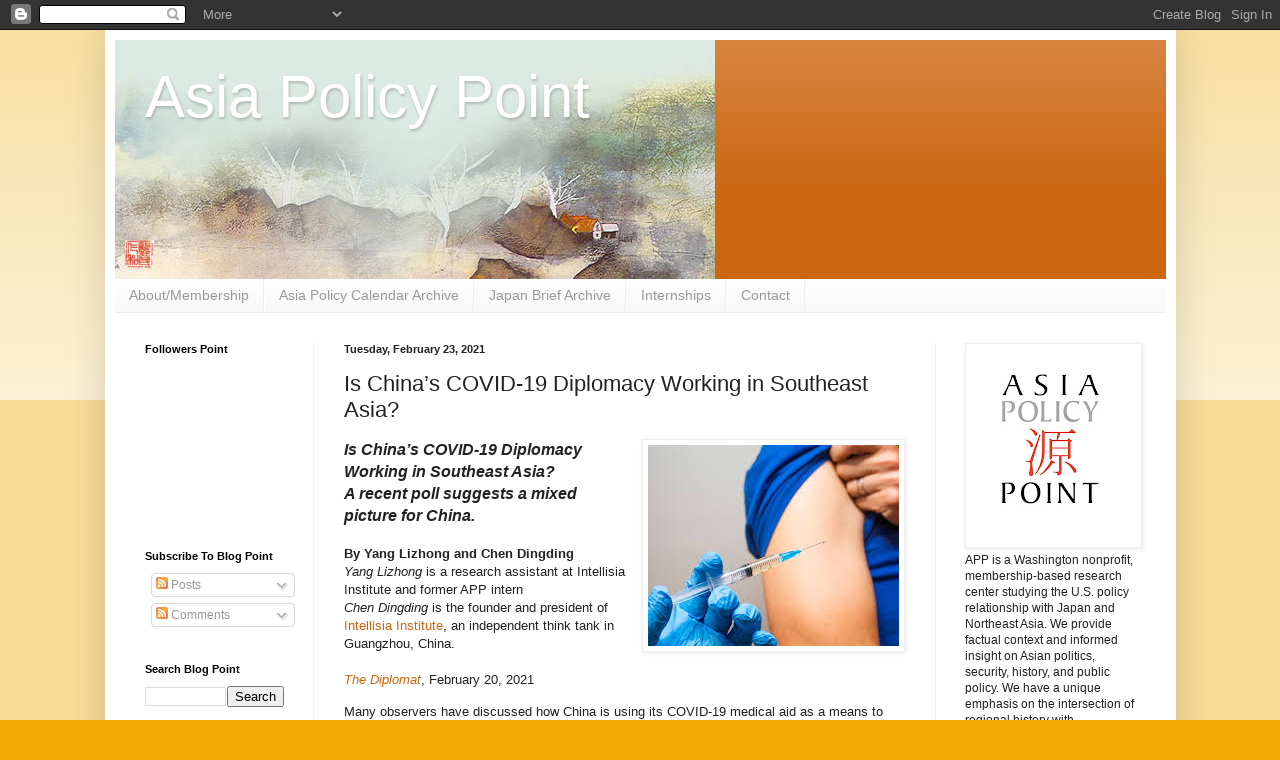

--- FILE ---
content_type: text/html; charset=UTF-8
request_url: https://www.jiaponline.org/2021/02/is-chinas-covid-19-diplomacy-working-in.html
body_size: 36427
content:
<!DOCTYPE html>
<html class='v2' dir='ltr' lang='en'>
<head>
<link href='https://www.blogger.com/static/v1/widgets/335934321-css_bundle_v2.css' rel='stylesheet' type='text/css'/>
<meta content='width=1100' name='viewport'/>
<meta content='text/html; charset=UTF-8' http-equiv='Content-Type'/>
<meta content='blogger' name='generator'/>
<link href='https://www.jiaponline.org/favicon.ico' rel='icon' type='image/x-icon'/>
<link href='https://www.jiaponline.org/2021/02/is-chinas-covid-19-diplomacy-working-in.html' rel='canonical'/>
<link rel="alternate" type="application/atom+xml" title="Asia Policy Point - Atom" href="https://www.jiaponline.org/feeds/posts/default" />
<link rel="alternate" type="application/rss+xml" title="Asia Policy Point - RSS" href="https://www.jiaponline.org/feeds/posts/default?alt=rss" />
<link rel="service.post" type="application/atom+xml" title="Asia Policy Point - Atom" href="https://www.blogger.com/feeds/3770528279725873103/posts/default" />

<link rel="alternate" type="application/atom+xml" title="Asia Policy Point - Atom" href="https://www.jiaponline.org/feeds/5754540935903280878/comments/default" />
<!--Can't find substitution for tag [blog.ieCssRetrofitLinks]-->
<link href='https://blogger.googleusercontent.com/img/b/R29vZ2xl/AVvXsEh6I-THuSixJw3U6tVSzHBB-ZtR36e_oclNsRgN1hXQsIDsNvva_2nsjI-e1C-Tq_4i-LZARKbfkaPEE_RtpPA_HibLVK-XvpcFYe7EPhWFbD5DdxHPk_2lQU4DLoF8LSwWqYZCWjpaBBMT/s0/syringe.jpeg' rel='image_src'/>
<meta content='https://www.jiaponline.org/2021/02/is-chinas-covid-19-diplomacy-working-in.html' property='og:url'/>
<meta content='Is China’s COVID-19 Diplomacy Working in Southeast Asia?' property='og:title'/>
<meta content='Is China’s COVID-19 Diplomacy Working in Southeast Asia? A recent poll suggests a mixed picture for China. By Yang Lizhong and Chen Dingding...' property='og:description'/>
<meta content='https://blogger.googleusercontent.com/img/b/R29vZ2xl/AVvXsEh6I-THuSixJw3U6tVSzHBB-ZtR36e_oclNsRgN1hXQsIDsNvva_2nsjI-e1C-Tq_4i-LZARKbfkaPEE_RtpPA_HibLVK-XvpcFYe7EPhWFbD5DdxHPk_2lQU4DLoF8LSwWqYZCWjpaBBMT/w1200-h630-p-k-no-nu/syringe.jpeg' property='og:image'/>
<title>Asia Policy Point: Is China&#8217;s COVID-19 Diplomacy Working in Southeast Asia?</title>
<style id='page-skin-1' type='text/css'><!--
/*
-----------------------------------------------
Blogger Template Style
Name:     Simple
Designer: Blogger
URL:      www.blogger.com
----------------------------------------------- */
/* Content
----------------------------------------------- */
body {
font: normal normal 12px Arial, Tahoma, Helvetica, FreeSans, sans-serif;
color: #222222;
background: #eeaa00 none repeat scroll top left;
padding: 0 40px 40px 40px;
}
html body .region-inner {
min-width: 0;
max-width: 100%;
width: auto;
}
h2 {
font-size: 22px;
}
a:link {
text-decoration:none;
color: #cc6611;
}
a:visited {
text-decoration:none;
color: #eeaa00;
}
a:hover {
text-decoration:underline;
color: #666666;
}
.body-fauxcolumn-outer .fauxcolumn-inner {
background: transparent url(https://resources.blogblog.com/blogblog/data/1kt/simple/body_gradient_tile_light.png) repeat scroll top left;
_background-image: none;
}
.body-fauxcolumn-outer .cap-top {
position: absolute;
z-index: 1;
height: 400px;
width: 100%;
}
.body-fauxcolumn-outer .cap-top .cap-left {
width: 100%;
background: transparent url(https://resources.blogblog.com/blogblog/data/1kt/simple/gradients_light.png) repeat-x scroll top left;
_background-image: none;
}
.content-outer {
-moz-box-shadow: 0 0 40px rgba(0, 0, 0, .15);
-webkit-box-shadow: 0 0 5px rgba(0, 0, 0, .15);
-goog-ms-box-shadow: 0 0 10px #333333;
box-shadow: 0 0 40px rgba(0, 0, 0, .15);
margin-bottom: 1px;
}
.content-inner {
padding: 10px 10px;
}
.content-inner {
background-color: #ffffff;
}
/* Header
----------------------------------------------- */
.header-outer {
background: #cc6611 url(https://resources.blogblog.com/blogblog/data/1kt/simple/gradients_light.png) repeat-x scroll 0 -400px;
_background-image: none;
}
.Header h1 {
font: normal normal 60px Arial, Tahoma, Helvetica, FreeSans, sans-serif;
color: #ffffff;
text-shadow: 1px 2px 3px rgba(0, 0, 0, .2);
}
.Header h1 a {
color: #ffffff;
}
.Header .description {
font-size: 140%;
color: #ffffff;
}
.header-inner .Header .titlewrapper {
padding: 22px 30px;
}
.header-inner .Header .descriptionwrapper {
padding: 0 30px;
}
/* Tabs
----------------------------------------------- */
.tabs-inner .section:first-child {
border-top: 0 solid #eeeeee;
}
.tabs-inner .section:first-child ul {
margin-top: -0;
border-top: 0 solid #eeeeee;
border-left: 0 solid #eeeeee;
border-right: 0 solid #eeeeee;
}
.tabs-inner .widget ul {
background: #f5f5f5 url(https://resources.blogblog.com/blogblog/data/1kt/simple/gradients_light.png) repeat-x scroll 0 -800px;
_background-image: none;
border-bottom: 1px solid #eeeeee;
margin-top: 0;
margin-left: -30px;
margin-right: -30px;
}
.tabs-inner .widget li a {
display: inline-block;
padding: .6em 1em;
font: normal normal 14px Arial, Tahoma, Helvetica, FreeSans, sans-serif;
color: #999999;
border-left: 1px solid #ffffff;
border-right: 1px solid #eeeeee;
}
.tabs-inner .widget li:first-child a {
border-left: none;
}
.tabs-inner .widget li.selected a, .tabs-inner .widget li a:hover {
color: #000000;
background-color: #eeeeee;
text-decoration: none;
}
/* Columns
----------------------------------------------- */
.main-outer {
border-top: 0 solid #eeeeee;
}
.fauxcolumn-left-outer .fauxcolumn-inner {
border-right: 1px solid #eeeeee;
}
.fauxcolumn-right-outer .fauxcolumn-inner {
border-left: 1px solid #eeeeee;
}
/* Headings
----------------------------------------------- */
div.widget > h2,
div.widget h2.title {
margin: 0 0 1em 0;
font: normal bold 11px Arial, Tahoma, Helvetica, FreeSans, sans-serif;
color: #000000;
}
/* Widgets
----------------------------------------------- */
.widget .zippy {
color: #999999;
text-shadow: 2px 2px 1px rgba(0, 0, 0, .1);
}
.widget .popular-posts ul {
list-style: none;
}
/* Posts
----------------------------------------------- */
h2.date-header {
font: normal bold 11px Arial, Tahoma, Helvetica, FreeSans, sans-serif;
}
.date-header span {
background-color: transparent;
color: #222222;
padding: inherit;
letter-spacing: inherit;
margin: inherit;
}
.main-inner {
padding-top: 30px;
padding-bottom: 30px;
}
.main-inner .column-center-inner {
padding: 0 15px;
}
.main-inner .column-center-inner .section {
margin: 0 15px;
}
.post {
margin: 0 0 25px 0;
}
h3.post-title, .comments h4 {
font: normal normal 22px Arial, Tahoma, Helvetica, FreeSans, sans-serif;
margin: .75em 0 0;
}
.post-body {
font-size: 110%;
line-height: 1.4;
position: relative;
}
.post-body img, .post-body .tr-caption-container, .Profile img, .Image img,
.BlogList .item-thumbnail img {
padding: 2px;
background: #ffffff;
border: 1px solid #eeeeee;
-moz-box-shadow: 1px 1px 5px rgba(0, 0, 0, .1);
-webkit-box-shadow: 1px 1px 5px rgba(0, 0, 0, .1);
box-shadow: 1px 1px 5px rgba(0, 0, 0, .1);
}
.post-body img, .post-body .tr-caption-container {
padding: 5px;
}
.post-body .tr-caption-container {
color: #222222;
}
.post-body .tr-caption-container img {
padding: 0;
background: transparent;
border: none;
-moz-box-shadow: 0 0 0 rgba(0, 0, 0, .1);
-webkit-box-shadow: 0 0 0 rgba(0, 0, 0, .1);
box-shadow: 0 0 0 rgba(0, 0, 0, .1);
}
.post-header {
margin: 0 0 1.5em;
line-height: 1.6;
font-size: 90%;
}
.post-footer {
margin: 20px -2px 0;
padding: 5px 10px;
color: #666666;
background-color: #f9f9f9;
border-bottom: 1px solid #eeeeee;
line-height: 1.6;
font-size: 90%;
}
#comments .comment-author {
padding-top: 1.5em;
border-top: 1px solid #eeeeee;
background-position: 0 1.5em;
}
#comments .comment-author:first-child {
padding-top: 0;
border-top: none;
}
.avatar-image-container {
margin: .2em 0 0;
}
#comments .avatar-image-container img {
border: 1px solid #eeeeee;
}
/* Comments
----------------------------------------------- */
.comments .comments-content .icon.blog-author {
background-repeat: no-repeat;
background-image: url([data-uri]);
}
.comments .comments-content .loadmore a {
border-top: 1px solid #999999;
border-bottom: 1px solid #999999;
}
.comments .comment-thread.inline-thread {
background-color: #f9f9f9;
}
.comments .continue {
border-top: 2px solid #999999;
}
/* Accents
---------------------------------------------- */
.section-columns td.columns-cell {
border-left: 1px solid #eeeeee;
}
.blog-pager {
background: transparent none no-repeat scroll top center;
}
.blog-pager-older-link, .home-link,
.blog-pager-newer-link {
background-color: #ffffff;
padding: 5px;
}
.footer-outer {
border-top: 0 dashed #bbbbbb;
}
/* Mobile
----------------------------------------------- */
body.mobile  {
background-size: auto;
}
.mobile .body-fauxcolumn-outer {
background: transparent none repeat scroll top left;
}
.mobile .body-fauxcolumn-outer .cap-top {
background-size: 100% auto;
}
.mobile .content-outer {
-webkit-box-shadow: 0 0 3px rgba(0, 0, 0, .15);
box-shadow: 0 0 3px rgba(0, 0, 0, .15);
}
.mobile .tabs-inner .widget ul {
margin-left: 0;
margin-right: 0;
}
.mobile .post {
margin: 0;
}
.mobile .main-inner .column-center-inner .section {
margin: 0;
}
.mobile .date-header span {
padding: 0.1em 10px;
margin: 0 -10px;
}
.mobile h3.post-title {
margin: 0;
}
.mobile .blog-pager {
background: transparent none no-repeat scroll top center;
}
.mobile .footer-outer {
border-top: none;
}
.mobile .main-inner, .mobile .footer-inner {
background-color: #ffffff;
}
.mobile-index-contents {
color: #222222;
}
.mobile-link-button {
background-color: #cc6611;
}
.mobile-link-button a:link, .mobile-link-button a:visited {
color: #ffffff;
}
.mobile .tabs-inner .section:first-child {
border-top: none;
}
.mobile .tabs-inner .PageList .widget-content {
background-color: #eeeeee;
color: #000000;
border-top: 1px solid #eeeeee;
border-bottom: 1px solid #eeeeee;
}
.mobile .tabs-inner .PageList .widget-content .pagelist-arrow {
border-left: 1px solid #eeeeee;
}

--></style>
<style id='template-skin-1' type='text/css'><!--
body {
min-width: 1071px;
}
.content-outer, .content-fauxcolumn-outer, .region-inner {
min-width: 1071px;
max-width: 1071px;
_width: 1071px;
}
.main-inner .columns {
padding-left: 199px;
padding-right: 231px;
}
.main-inner .fauxcolumn-center-outer {
left: 199px;
right: 231px;
/* IE6 does not respect left and right together */
_width: expression(this.parentNode.offsetWidth -
parseInt("199px") -
parseInt("231px") + 'px');
}
.main-inner .fauxcolumn-left-outer {
width: 199px;
}
.main-inner .fauxcolumn-right-outer {
width: 231px;
}
.main-inner .column-left-outer {
width: 199px;
right: 100%;
margin-left: -199px;
}
.main-inner .column-right-outer {
width: 231px;
margin-right: -231px;
}
#layout {
min-width: 0;
}
#layout .content-outer {
min-width: 0;
width: 800px;
}
#layout .region-inner {
min-width: 0;
width: auto;
}
body#layout div.add_widget {
padding: 8px;
}
body#layout div.add_widget a {
margin-left: 32px;
}
--></style>
<script type='text/javascript'>
        (function(i,s,o,g,r,a,m){i['GoogleAnalyticsObject']=r;i[r]=i[r]||function(){
        (i[r].q=i[r].q||[]).push(arguments)},i[r].l=1*new Date();a=s.createElement(o),
        m=s.getElementsByTagName(o)[0];a.async=1;a.src=g;m.parentNode.insertBefore(a,m)
        })(window,document,'script','https://www.google-analytics.com/analytics.js','ga');
        ga('create', 'UA-41641567-1', 'auto', 'blogger');
        ga('blogger.send', 'pageview');
      </script>
<link href='https://www.blogger.com/dyn-css/authorization.css?targetBlogID=3770528279725873103&amp;zx=60b79672-cac8-4ea9-847a-2274ae1c0ac4' media='none' onload='if(media!=&#39;all&#39;)media=&#39;all&#39;' rel='stylesheet'/><noscript><link href='https://www.blogger.com/dyn-css/authorization.css?targetBlogID=3770528279725873103&amp;zx=60b79672-cac8-4ea9-847a-2274ae1c0ac4' rel='stylesheet'/></noscript>
<meta name='google-adsense-platform-account' content='ca-host-pub-1556223355139109'/>
<meta name='google-adsense-platform-domain' content='blogspot.com'/>

</head>
<body class='loading variant-bold'>
<div class='navbar section' id='navbar' name='Navbar'><div class='widget Navbar' data-version='1' id='Navbar1'><script type="text/javascript">
    function setAttributeOnload(object, attribute, val) {
      if(window.addEventListener) {
        window.addEventListener('load',
          function(){ object[attribute] = val; }, false);
      } else {
        window.attachEvent('onload', function(){ object[attribute] = val; });
      }
    }
  </script>
<div id="navbar-iframe-container"></div>
<script type="text/javascript" src="https://apis.google.com/js/platform.js"></script>
<script type="text/javascript">
      gapi.load("gapi.iframes:gapi.iframes.style.bubble", function() {
        if (gapi.iframes && gapi.iframes.getContext) {
          gapi.iframes.getContext().openChild({
              url: 'https://www.blogger.com/navbar/3770528279725873103?po\x3d5754540935903280878\x26origin\x3dhttps://www.jiaponline.org',
              where: document.getElementById("navbar-iframe-container"),
              id: "navbar-iframe"
          });
        }
      });
    </script><script type="text/javascript">
(function() {
var script = document.createElement('script');
script.type = 'text/javascript';
script.src = '//pagead2.googlesyndication.com/pagead/js/google_top_exp.js';
var head = document.getElementsByTagName('head')[0];
if (head) {
head.appendChild(script);
}})();
</script>
</div></div>
<div class='body-fauxcolumns'>
<div class='fauxcolumn-outer body-fauxcolumn-outer'>
<div class='cap-top'>
<div class='cap-left'></div>
<div class='cap-right'></div>
</div>
<div class='fauxborder-left'>
<div class='fauxborder-right'></div>
<div class='fauxcolumn-inner'>
</div>
</div>
<div class='cap-bottom'>
<div class='cap-left'></div>
<div class='cap-right'></div>
</div>
</div>
</div>
<div class='content'>
<div class='content-fauxcolumns'>
<div class='fauxcolumn-outer content-fauxcolumn-outer'>
<div class='cap-top'>
<div class='cap-left'></div>
<div class='cap-right'></div>
</div>
<div class='fauxborder-left'>
<div class='fauxborder-right'></div>
<div class='fauxcolumn-inner'>
</div>
</div>
<div class='cap-bottom'>
<div class='cap-left'></div>
<div class='cap-right'></div>
</div>
</div>
</div>
<div class='content-outer'>
<div class='content-cap-top cap-top'>
<div class='cap-left'></div>
<div class='cap-right'></div>
</div>
<div class='fauxborder-left content-fauxborder-left'>
<div class='fauxborder-right content-fauxborder-right'></div>
<div class='content-inner'>
<header>
<div class='header-outer'>
<div class='header-cap-top cap-top'>
<div class='cap-left'></div>
<div class='cap-right'></div>
</div>
<div class='fauxborder-left header-fauxborder-left'>
<div class='fauxborder-right header-fauxborder-right'></div>
<div class='region-inner header-inner'>
<div class='header section' id='header' name='Header'><div class='widget Header' data-version='1' id='Header1'>
<div id='header-inner' style='background-image: url("https://blogger.googleusercontent.com/img/b/R29vZ2xl/AVvXsEirOsU0csDVWfvNioJsrjW4hcpLntM5jpyJqPseefIIYfEHwzO_0lrXccpixlY_OmOke7p5oZiCHXZjEOlmI82okWWb8up92wCcKzEaLpyFKZ_BAus9ZUwx_YuevbYLqoiQO_w_HXVJay90/s752/bg_h2+copy.jpg"); background-position: left; min-height: 239px; _height: 239px; background-repeat: no-repeat; '>
<div class='titlewrapper' style='background: transparent'>
<h1 class='title' style='background: transparent; border-width: 0px'>
<a href='https://www.jiaponline.org/'>
Asia Policy Point
</a>
</h1>
</div>
<div class='descriptionwrapper'>
<p class='description'><span>
</span></p>
</div>
</div>
</div></div>
</div>
</div>
<div class='header-cap-bottom cap-bottom'>
<div class='cap-left'></div>
<div class='cap-right'></div>
</div>
</div>
</header>
<div class='tabs-outer'>
<div class='tabs-cap-top cap-top'>
<div class='cap-left'></div>
<div class='cap-right'></div>
</div>
<div class='fauxborder-left tabs-fauxborder-left'>
<div class='fauxborder-right tabs-fauxborder-right'></div>
<div class='region-inner tabs-inner'>
<div class='tabs section' id='crosscol' name='Cross-Column'><div class='widget PageList' data-version='1' id='PageList1'>
<h2>Pages</h2>
<div class='widget-content'>
<ul>
<li>
<a href='http://newasiapolicypoint.blogspot.com/p/membership.html'>About/Membership</a>
</li>
<li>
<a href='http://newasiapolicypoint.blogspot.com/p/asia-policy-calendar.html'>Asia Policy Calendar Archive</a>
</li>
<li>
<a href='https://newasiapolicypoint.blogspot.com/p/blog-page.html'>Japan Brief Archive</a>
</li>
<li>
<a href='http://newasiapolicypoint.blogspot.com/p/internships.html'>Internships</a>
</li>
<li>
<a href='https://www.jiaponline.org/p/contact.html'>Contact</a>
</li>
</ul>
<div class='clear'></div>
</div>
</div></div>
<div class='tabs no-items section' id='crosscol-overflow' name='Cross-Column 2'></div>
</div>
</div>
<div class='tabs-cap-bottom cap-bottom'>
<div class='cap-left'></div>
<div class='cap-right'></div>
</div>
</div>
<div class='main-outer'>
<div class='main-cap-top cap-top'>
<div class='cap-left'></div>
<div class='cap-right'></div>
</div>
<div class='fauxborder-left main-fauxborder-left'>
<div class='fauxborder-right main-fauxborder-right'></div>
<div class='region-inner main-inner'>
<div class='columns fauxcolumns'>
<div class='fauxcolumn-outer fauxcolumn-center-outer'>
<div class='cap-top'>
<div class='cap-left'></div>
<div class='cap-right'></div>
</div>
<div class='fauxborder-left'>
<div class='fauxborder-right'></div>
<div class='fauxcolumn-inner'>
</div>
</div>
<div class='cap-bottom'>
<div class='cap-left'></div>
<div class='cap-right'></div>
</div>
</div>
<div class='fauxcolumn-outer fauxcolumn-left-outer'>
<div class='cap-top'>
<div class='cap-left'></div>
<div class='cap-right'></div>
</div>
<div class='fauxborder-left'>
<div class='fauxborder-right'></div>
<div class='fauxcolumn-inner'>
</div>
</div>
<div class='cap-bottom'>
<div class='cap-left'></div>
<div class='cap-right'></div>
</div>
</div>
<div class='fauxcolumn-outer fauxcolumn-right-outer'>
<div class='cap-top'>
<div class='cap-left'></div>
<div class='cap-right'></div>
</div>
<div class='fauxborder-left'>
<div class='fauxborder-right'></div>
<div class='fauxcolumn-inner'>
</div>
</div>
<div class='cap-bottom'>
<div class='cap-left'></div>
<div class='cap-right'></div>
</div>
</div>
<!-- corrects IE6 width calculation -->
<div class='columns-inner'>
<div class='column-center-outer'>
<div class='column-center-inner'>
<div class='main section' id='main' name='Main'><div class='widget Blog' data-version='1' id='Blog1'>
<div class='blog-posts hfeed'>

          <div class="date-outer">
        
<h2 class='date-header'><span>Tuesday, February 23, 2021</span></h2>

          <div class="date-posts">
        
<div class='post-outer'>
<div class='post hentry uncustomized-post-template' itemprop='blogPost' itemscope='itemscope' itemtype='http://schema.org/BlogPosting'>
<meta content='https://blogger.googleusercontent.com/img/b/R29vZ2xl/AVvXsEh6I-THuSixJw3U6tVSzHBB-ZtR36e_oclNsRgN1hXQsIDsNvva_2nsjI-e1C-Tq_4i-LZARKbfkaPEE_RtpPA_HibLVK-XvpcFYe7EPhWFbD5DdxHPk_2lQU4DLoF8LSwWqYZCWjpaBBMT/s0/syringe.jpeg' itemprop='image_url'/>
<meta content='3770528279725873103' itemprop='blogId'/>
<meta content='5754540935903280878' itemprop='postId'/>
<a name='5754540935903280878'></a>
<h3 class='post-title entry-title' itemprop='name'>
Is China&#8217;s COVID-19 Diplomacy Working in Southeast Asia?
</h3>
<div class='post-header'>
<div class='post-header-line-1'></div>
</div>
<div class='post-body entry-content' id='post-body-5754540935903280878' itemprop='description articleBody'>
<b><i><span style="font-size: medium;"><div class="separator" style="clear: both; text-align: center;"><a href="https://blogger.googleusercontent.com/img/b/R29vZ2xl/AVvXsEh6I-THuSixJw3U6tVSzHBB-ZtR36e_oclNsRgN1hXQsIDsNvva_2nsjI-e1C-Tq_4i-LZARKbfkaPEE_RtpPA_HibLVK-XvpcFYe7EPhWFbD5DdxHPk_2lQU4DLoF8LSwWqYZCWjpaBBMT/s251/syringe.jpeg" imageanchor="1" style="clear: right; float: right; margin-bottom: 1em; margin-left: 1em;"><img border="0" data-original-height="201" data-original-width="251" src="https://blogger.googleusercontent.com/img/b/R29vZ2xl/AVvXsEh6I-THuSixJw3U6tVSzHBB-ZtR36e_oclNsRgN1hXQsIDsNvva_2nsjI-e1C-Tq_4i-LZARKbfkaPEE_RtpPA_HibLVK-XvpcFYe7EPhWFbD5DdxHPk_2lQU4DLoF8LSwWqYZCWjpaBBMT/s0/syringe.jpeg" /></a></div>Is China&#8217;s COVID-19 Diplomacy Working in Southeast Asia?<br />A recent poll suggests a mixed picture for China.</span></i></b><br /><br /><b>By Yang Lizhong and Chen Dingding</b><br /><i>Yang Lizhong </i>is a research assistant at Intellisia Institute and former APP intern<br /><i>Chen Dingding</i> is the founder and president of <a href="https://www.intellisia.org/#/index" target="_blank">Intellisia Institute</a>, an independent think tank in Guangzhou, China.<br /><br /><i><a href="https://thediplomat.com/2021/02/is-chinas-covid-19-diplomacy-working-in-southeast-asia/" target="_blank">The Diplomat</a></i>, February 20, 2021<br /><p>Many observers have discussed how China is using its COVID-19 medical aid as a means to improve its soft power, or even to exert geopolitical control overseas. A recent poll of Southeast Asian states might suggest a more mixed picture: While most Southeast Asian countries acknowledged that their powerful neighbor has contributed the most to the region in coping with the pandemic, the very same poll also showed that China&#8217;s image has actually deteriorated in the region over the past year.</p><p>T<a href="https://www.iseas.edu.sg/wp-content/uploads/2021/01/The-State-of-SEA-2021-v2.pdf" target="_blank">he State of Southeast Asia 2021 poll</a>, conducted by Singapore&#8217;s ISEAS-Yusof Ishak Institute on regional economic and political elites, found that a whopping 44.2 percent of the respondents considered China to have &#8220;provided the most help to the region for Covid-19,&#8221; with Japan, the EU, and the U.S. trailing far behind. Nevertheless, the respondents appear to be skeptical toward China&#8217;s prowess in the region. While China is considered by a comfortable majority to be the most influential economic and strategic-political power in the region, more than 70 percent of the respondents consider that to be worrisome. When faced with a binary choice between the United States and China, only 38.5 percent of the respondents preferred China over the U.S., down from 46.4 percent last year, and only three out of 10 countries retained a pro-China majority, down from seven last year. Especially with regards to the South China Sea, 62.4 percent of the respondents see China&#8217;s military build-up as a top concern, while only 12.5 percent feel the same way regarding the U.S. presence.</p><p>What might explain this discrepancy? One factor might be the timing of the survey. The survey was conducted in November 2020, by which time many of the Southeast Asian countries had kept the virus under control. By this point, China&#8217;s &#8220;mask diplomacy&#8221; in the earlier days of the pandemic still left a profound impression, but factored less in the respondents&#8217; general impression of the country. The pandemic has since moved onto the vaccine stage, and multiple countries &#8211; including China, the U.S., India and Russia &#8211; are competing on level playing ground over vaccine provision, which has become highly politicized. While China promised to prioritize Mekong countries in vaccine provision as early as August last year, and pledged millions of coronavirus vaccine donations to Southeast Asian countries either bilaterally or through the WHO Covax scheme, the general public in the region are now scrutinizing issues such as the diversification of vaccine provision, avoiding being used as experimental objects, and cost-effectiveness of the vaccines.</p><p>Most importantly, against the backdrop of heightened U.S.-China tensions last year and the region&#8217;s role as one of the major battlegrounds in the rift between United States and China, Southeast Asians are worried about the prospective that vaccines might be used as a way to exert influence. This might have brought more scrutiny to Chinese vaccines, which are cheaper, but mainly are produced by the state-owned companies like Sinopharm, as opposed to private companies like Pfizer and AstraZeneca. While the state backing of Chinese vaccines means that they can be delivered more efficiently through central planning, it also strengthens the image of a connection between vaccines and China&#8217;s national security and interests, and does little to alleviate Southeast Asians&#8217; distrust over China&#8217;s possible infringements of sovereignty, which hit a record high at 63 percent in the 2021 ISEAS survey.</p><p>The politicized nature of the vaccine issue also makes China&#8217;s vaccine a convenient tool conflated with domestic politics and nationalism as well. Cambodia&#8217;s Prime Minister Hun Sen&#8217;s decision to vaccinate his country&#8217;s population with 600,000 donated Sinopharm vaccines has sparked some public concerns, which he sought to assuage by asking Cambodians to disregard the origins of the vaccine. Thailand&#8217;s decision to withdraw from Covax and rely mostly on Sinovac&#8217;s vaccines is also controversial, especially against the backdrop of the ongoing anti-governmental protests. In a<a href="https://www.iseas.edu.sg/mec-events/chinas-covid-vaccine-diplomacy-and-its-implications-for-southeast-asia/" target="_blank"> recent panel on China&#8217;s vaccine diplomacy</a>, a Vietnamese expert also expressed concerns over how to reconcile Vietnam&#8217;s domestic anti-China sentiment with inoculating its population with Chinese vaccines.</p><p>However, it is still too early to rush to a conclusion on whether China&#8217;s COVID-19 diplomacy has been successful or not in Southeast Asia. For one, the Chinese government itself has refrained from using terms such as &#8220;vaccine diplomacy&#8221; and instead stressed the humanitarian nature of its global assistance efforts. That makes it difficult to assess what China&#8217;s agenda is in the first place, especially given that curbing the pandemic in neighboring countries is also beneficial for China itself. And even if extending global influence is one of China&#8217;s considerations, while China&#8217;s image in the region might not have improved in the past year, it has maintained a steady lead in terms of regional influence and acknowledgement for its regional contribution to fighting COVID-19.</p><p>Moreover, the respondent composition of the ISEAS survey has always been fluid, and leaves some confounding variables, such as respondents&#8217; political leanings, unaddressed. It may not have presented the whole picture, given the disproportionately high representation of respondents from Singapore and Myanmar, and low representation from Vietnam and Indonesia. The fact that the survey was conducted two weeks after Biden was elected U.S. president meant that respondents were still in an optimistic post-election mood about the effectivity of a U.S. comeback to balance China in the region, which might distort the results especially regarding U.S.-China comparisons. Therefore it is important not to overinterpret its results, especially with regards to cross-time comparisons.</p><p>Most importantly, while the world watched in dismay last year as China and the United States exchanged animosity over COVID-19, the Biden administration has promised more international cooperation to address the pandemic, including working with China. Under this scenario, China&#8217;s aid efforts are less likely to be perceived as a bilateral issue, but more as part of an international effort against the common enemy of COVID-19. Southeast Asian countries are also less likely to face the binary choices they dread, which is also problematic for Beijing since it amplifies Southeast Asia&#8217;s threat perception as a result of geographic proximity and territorial disputes. If this scenario pans out, hopefully we can see global governance restored as a stabilizing buffer zone between Beijing and Washington, which is clearly in the interests of all parties involved.</p>
<div style='clear: both;'></div>
</div>
<div class='post-footer'>
<div class='post-footer-line post-footer-line-1'>
<span class='post-author vcard'>
</span>
<span class='post-timestamp'>
at
<meta content='https://www.jiaponline.org/2021/02/is-chinas-covid-19-diplomacy-working-in.html' itemprop='url'/>
<a class='timestamp-link' href='https://www.jiaponline.org/2021/02/is-chinas-covid-19-diplomacy-working-in.html' rel='bookmark' title='permanent link'><abbr class='published' itemprop='datePublished' title='2021-02-23T11:30:00-05:00'>February 23, 2021</abbr></a>
</span>
<span class='post-comment-link'>
</span>
<span class='post-icons'>
<span class='item-action'>
<a href='https://www.blogger.com/email-post/3770528279725873103/5754540935903280878' title='Email Post'>
<img alt='' class='icon-action' height='13' src='https://resources.blogblog.com/img/icon18_email.gif' width='18'/>
</a>
</span>
<span class='item-control blog-admin pid-1216605693'>
<a href='https://www.blogger.com/post-edit.g?blogID=3770528279725873103&postID=5754540935903280878&from=pencil' title='Edit Post'>
<img alt='' class='icon-action' height='18' src='https://resources.blogblog.com/img/icon18_edit_allbkg.gif' width='18'/>
</a>
</span>
</span>
<div class='post-share-buttons goog-inline-block'>
<a class='goog-inline-block share-button sb-email' href='https://www.blogger.com/share-post.g?blogID=3770528279725873103&postID=5754540935903280878&target=email' target='_blank' title='Email This'><span class='share-button-link-text'>Email This</span></a><a class='goog-inline-block share-button sb-blog' href='https://www.blogger.com/share-post.g?blogID=3770528279725873103&postID=5754540935903280878&target=blog' onclick='window.open(this.href, "_blank", "height=270,width=475"); return false;' target='_blank' title='BlogThis!'><span class='share-button-link-text'>BlogThis!</span></a><a class='goog-inline-block share-button sb-twitter' href='https://www.blogger.com/share-post.g?blogID=3770528279725873103&postID=5754540935903280878&target=twitter' target='_blank' title='Share to X'><span class='share-button-link-text'>Share to X</span></a><a class='goog-inline-block share-button sb-facebook' href='https://www.blogger.com/share-post.g?blogID=3770528279725873103&postID=5754540935903280878&target=facebook' onclick='window.open(this.href, "_blank", "height=430,width=640"); return false;' target='_blank' title='Share to Facebook'><span class='share-button-link-text'>Share to Facebook</span></a><a class='goog-inline-block share-button sb-pinterest' href='https://www.blogger.com/share-post.g?blogID=3770528279725873103&postID=5754540935903280878&target=pinterest' target='_blank' title='Share to Pinterest'><span class='share-button-link-text'>Share to Pinterest</span></a>
</div>
</div>
<div class='post-footer-line post-footer-line-2'>
<span class='post-labels'>
Labels:
<a href='https://www.jiaponline.org/search/label/China' rel='tag'>China</a>,
<a href='https://www.jiaponline.org/search/label/Covid-19' rel='tag'>Covid-19</a>,
<a href='https://www.jiaponline.org/search/label/Public%20Diplomacy' rel='tag'>Public Diplomacy</a>,
<a href='https://www.jiaponline.org/search/label/Southeast%20Asia' rel='tag'>Southeast Asia</a>,
<a href='https://www.jiaponline.org/search/label/Vaccines' rel='tag'>Vaccines</a>
</span>
</div>
<div class='post-footer-line post-footer-line-3'>
<span class='post-location'>
</span>
</div>
</div>
</div>
<div class='comments' id='comments'>
<a name='comments'></a>
<h4>No comments:</h4>
<div id='Blog1_comments-block-wrapper'>
<dl class='avatar-comment-indent' id='comments-block'>
</dl>
</div>
<p class='comment-footer'>
<div class='comment-form'>
<a name='comment-form'></a>
<h4 id='comment-post-message'>Post a Comment</h4>
<p>Intelligent comments and additional information welcome. We are otherwise selective.</p>
<a href='https://www.blogger.com/comment/frame/3770528279725873103?po=5754540935903280878&hl=en&saa=85391&origin=https://www.jiaponline.org' id='comment-editor-src'></a>
<iframe allowtransparency='true' class='blogger-iframe-colorize blogger-comment-from-post' frameborder='0' height='410px' id='comment-editor' name='comment-editor' src='' width='100%'></iframe>
<script src='https://www.blogger.com/static/v1/jsbin/1345082660-comment_from_post_iframe.js' type='text/javascript'></script>
<script type='text/javascript'>
      BLOG_CMT_createIframe('https://www.blogger.com/rpc_relay.html');
    </script>
</div>
</p>
</div>
</div>

        </div></div>
      
</div>
<div class='blog-pager' id='blog-pager'>
<span id='blog-pager-newer-link'>
<a class='blog-pager-newer-link' href='https://www.jiaponline.org/2021/02/japans-values-diplomacy-runs-aground-in.html' id='Blog1_blog-pager-newer-link' title='Newer Post'>Newer Post</a>
</span>
<span id='blog-pager-older-link'>
<a class='blog-pager-older-link' href='https://www.jiaponline.org/2021/02/china-challenge-on-c-span.html' id='Blog1_blog-pager-older-link' title='Older Post'>Older Post</a>
</span>
<a class='home-link' href='https://www.jiaponline.org/'>Home</a>
</div>
<div class='clear'></div>
<div class='post-feeds'>
<div class='feed-links'>
Subscribe to:
<a class='feed-link' href='https://www.jiaponline.org/feeds/5754540935903280878/comments/default' target='_blank' type='application/atom+xml'>Post Comments (Atom)</a>
</div>
</div>
</div></div>
</div>
</div>
<div class='column-left-outer'>
<div class='column-left-inner'>
<aside>
<div class='sidebar section' id='sidebar-left-1'><div class='widget Followers' data-version='1' id='Followers1'>
<h2 class='title'>Followers Point</h2>
<div class='widget-content'>
<div id='Followers1-wrapper'>
<div style='margin-right:2px;'>
<div><script type="text/javascript" src="https://apis.google.com/js/platform.js"></script>
<div id="followers-iframe-container"></div>
<script type="text/javascript">
    window.followersIframe = null;
    function followersIframeOpen(url) {
      gapi.load("gapi.iframes", function() {
        if (gapi.iframes && gapi.iframes.getContext) {
          window.followersIframe = gapi.iframes.getContext().openChild({
            url: url,
            where: document.getElementById("followers-iframe-container"),
            messageHandlersFilter: gapi.iframes.CROSS_ORIGIN_IFRAMES_FILTER,
            messageHandlers: {
              '_ready': function(obj) {
                window.followersIframe.getIframeEl().height = obj.height;
              },
              'reset': function() {
                window.followersIframe.close();
                followersIframeOpen("https://www.blogger.com/followers/frame/3770528279725873103?colors\x3dCgt0cmFuc3BhcmVudBILdHJhbnNwYXJlbnQaByMyMjIyMjIiByNjYzY2MTEqByNmZmZmZmYyByMwMDAwMDA6ByMyMjIyMjJCByNjYzY2MTFKByM5OTk5OTlSByNjYzY2MTFaC3RyYW5zcGFyZW50\x26pageSize\x3d21\x26hl\x3den\x26origin\x3dhttps://www.jiaponline.org");
              },
              'open': function(url) {
                window.followersIframe.close();
                followersIframeOpen(url);
              }
            }
          });
        }
      });
    }
    followersIframeOpen("https://www.blogger.com/followers/frame/3770528279725873103?colors\x3dCgt0cmFuc3BhcmVudBILdHJhbnNwYXJlbnQaByMyMjIyMjIiByNjYzY2MTEqByNmZmZmZmYyByMwMDAwMDA6ByMyMjIyMjJCByNjYzY2MTFKByM5OTk5OTlSByNjYzY2MTFaC3RyYW5zcGFyZW50\x26pageSize\x3d21\x26hl\x3den\x26origin\x3dhttps://www.jiaponline.org");
  </script></div>
</div>
</div>
<div class='clear'></div>
</div>
</div><div class='widget Subscribe' data-version='1' id='Subscribe1'>
<div style='white-space:nowrap'>
<h2 class='title'>Subscribe To Blog Point</h2>
<div class='widget-content'>
<div class='subscribe-wrapper subscribe-type-POST'>
<div class='subscribe expanded subscribe-type-POST' id='SW_READER_LIST_Subscribe1POST' style='display:none;'>
<div class='top'>
<span class='inner' onclick='return(_SW_toggleReaderList(event, "Subscribe1POST"));'>
<img class='subscribe-dropdown-arrow' src='https://resources.blogblog.com/img/widgets/arrow_dropdown.gif'/>
<img align='absmiddle' alt='' border='0' class='feed-icon' src='https://resources.blogblog.com/img/icon_feed12.png'/>
Posts
</span>
<div class='feed-reader-links'>
<a class='feed-reader-link' href='https://www.netvibes.com/subscribe.php?url=https%3A%2F%2Fwww.jiaponline.org%2Ffeeds%2Fposts%2Fdefault' target='_blank'>
<img src='https://resources.blogblog.com/img/widgets/subscribe-netvibes.png'/>
</a>
<a class='feed-reader-link' href='https://add.my.yahoo.com/content?url=https%3A%2F%2Fwww.jiaponline.org%2Ffeeds%2Fposts%2Fdefault' target='_blank'>
<img src='https://resources.blogblog.com/img/widgets/subscribe-yahoo.png'/>
</a>
<a class='feed-reader-link' href='https://www.jiaponline.org/feeds/posts/default' target='_blank'>
<img align='absmiddle' class='feed-icon' src='https://resources.blogblog.com/img/icon_feed12.png'/>
                  Atom
                </a>
</div>
</div>
<div class='bottom'></div>
</div>
<div class='subscribe' id='SW_READER_LIST_CLOSED_Subscribe1POST' onclick='return(_SW_toggleReaderList(event, "Subscribe1POST"));'>
<div class='top'>
<span class='inner'>
<img class='subscribe-dropdown-arrow' src='https://resources.blogblog.com/img/widgets/arrow_dropdown.gif'/>
<span onclick='return(_SW_toggleReaderList(event, "Subscribe1POST"));'>
<img align='absmiddle' alt='' border='0' class='feed-icon' src='https://resources.blogblog.com/img/icon_feed12.png'/>
Posts
</span>
</span>
</div>
<div class='bottom'></div>
</div>
</div>
<div class='subscribe-wrapper subscribe-type-PER_POST'>
<div class='subscribe expanded subscribe-type-PER_POST' id='SW_READER_LIST_Subscribe1PER_POST' style='display:none;'>
<div class='top'>
<span class='inner' onclick='return(_SW_toggleReaderList(event, "Subscribe1PER_POST"));'>
<img class='subscribe-dropdown-arrow' src='https://resources.blogblog.com/img/widgets/arrow_dropdown.gif'/>
<img align='absmiddle' alt='' border='0' class='feed-icon' src='https://resources.blogblog.com/img/icon_feed12.png'/>
Comments
</span>
<div class='feed-reader-links'>
<a class='feed-reader-link' href='https://www.netvibes.com/subscribe.php?url=https%3A%2F%2Fwww.jiaponline.org%2Ffeeds%2F5754540935903280878%2Fcomments%2Fdefault' target='_blank'>
<img src='https://resources.blogblog.com/img/widgets/subscribe-netvibes.png'/>
</a>
<a class='feed-reader-link' href='https://add.my.yahoo.com/content?url=https%3A%2F%2Fwww.jiaponline.org%2Ffeeds%2F5754540935903280878%2Fcomments%2Fdefault' target='_blank'>
<img src='https://resources.blogblog.com/img/widgets/subscribe-yahoo.png'/>
</a>
<a class='feed-reader-link' href='https://www.jiaponline.org/feeds/5754540935903280878/comments/default' target='_blank'>
<img align='absmiddle' class='feed-icon' src='https://resources.blogblog.com/img/icon_feed12.png'/>
                  Atom
                </a>
</div>
</div>
<div class='bottom'></div>
</div>
<div class='subscribe' id='SW_READER_LIST_CLOSED_Subscribe1PER_POST' onclick='return(_SW_toggleReaderList(event, "Subscribe1PER_POST"));'>
<div class='top'>
<span class='inner'>
<img class='subscribe-dropdown-arrow' src='https://resources.blogblog.com/img/widgets/arrow_dropdown.gif'/>
<span onclick='return(_SW_toggleReaderList(event, "Subscribe1PER_POST"));'>
<img align='absmiddle' alt='' border='0' class='feed-icon' src='https://resources.blogblog.com/img/icon_feed12.png'/>
Comments
</span>
</span>
</div>
<div class='bottom'></div>
</div>
</div>
<div style='clear:both'></div>
</div>
</div>
<div class='clear'></div>
</div><div class='widget BlogSearch' data-version='1' id='BlogSearch1'>
<h2 class='title'>Search Blog Point</h2>
<div class='widget-content'>
<div id='BlogSearch1_form'>
<form action='https://www.jiaponline.org/search' class='gsc-search-box' target='_top'>
<table cellpadding='0' cellspacing='0' class='gsc-search-box'>
<tbody>
<tr>
<td class='gsc-input'>
<input autocomplete='off' class='gsc-input' name='q' size='10' title='search' type='text' value=''/>
</td>
<td class='gsc-search-button'>
<input class='gsc-search-button' title='search' type='submit' value='Search'/>
</td>
</tr>
</tbody>
</table>
</form>
</div>
</div>
<div class='clear'></div>
</div><div class='widget HTML' data-version='1' id='HTML3'>
<h2 class='title'>Woodblock Point</h2>
<div class='widget-content'>
<a href="http://woodblock.com/?adhost=wOAALuhaMIoW">
<img border="0" src="https://mokuhankan.com/images/ads/mokuhankan_160x160.jpg" />
</a>
</div>
<div class='clear'></div>
</div><div class='widget LinkList' data-version='1' id='LinkList1'>
<h2>Asia Points</h2>
<div class='widget-content'>
<ul>
<li><a href='https://asiatimes.com/'>Asia Sentinel</a></li>
<li><a href='http://atimes.com/'>Asia Times</a></li>
<li><a href='http://australia.gov.au/'>Australian Government</a></li>
<li><a href='http://chinachange.org/'>China Change</a></li>
<li><a href='http://chinadigitaltimes.net/'>China Digital Times</a></li>
<li><a href='http://www.chinafile.com/'>China File</a></li>
<li><a href='http://chinalawandpolicy.com'>China Law and Policy</a></li>
<li><a href='https://chinamediaproject.org/ '>China Media Project</a></li>
<li><a href='http://www.chinausfocus.com/'>China-US Focus</a></li>
<li><a href='http://www.chinasmack.com/'>Chinasmack</a></li>
<li><a href='http://circlesandsquares.asia/'>Circles & Squares (Korea)</a></li>
<li><a href='http://crac.jp/'>CRAC</a></li>
<li><a href='http://www.japanpolicyforum.jp/en/'>Discuss Japan</a></li>
<li><a href='http://www.eastasiaforum.org/'>East Asia Forum</a></li>
<li><a href='http://www.eurasiareview.com/'>Eurasia Review</a></li>
<li><a href='http://frozengarlic.wordpress.com/'>Frozen Garlic (Taiwan)</a></li>
<li><a href='http://son-of-gadfly-on-the-wall.blogspot.com/'>GlobalTalk 21 (Japan)</a></li>
<li><a href='http://agrinews.sakura.ne.jp/wp/'>Japan AgriNews</a></li>
<li><a href='http://www.mofa.go.jp/'>Japan Foreign Ministry</a></li>
<li><a href='http://www.japantimes.co.jp/'>Japan Times</a></li>
<li><a href='http://www.korea.net/'>Korean Government</a></li>
<li><a href='http://www.lowyinterpreter.org/'>Lowy Interpreter</a></li>
<li><a href='http://blogs.ubc.ca/mongolia/'>Mongolia Today</a></li>
<li><a href='http://www.nknews.org/'>North Korea News</a></li>
<li><a href='http://english.gov.cn/'>PRC Government</a></li>
<li><a href='http://www.rsis.edu.sg/'>RSIS Singapore</a></li>
<li><a href='http://japan-forward.com/'>Sankei's Japan Forward</a></li>
<li><a href='http://shingetsunewsagency.com/'>SNA Japan</a></li>
<li><a href='http://www.southchinasea.org/'>South China Sea</a></li>
<li><a href='https://www.taiwan.gov.tw/'>Taiwanese Government</a></li>
<li><a href='http://the-diplomat.com/region/east-asia/'>The Diplomat - East Asia</a></li>
<li><a href='http://the-diplomat.com/region/southeast-asia/'>The Diplomat - SEAsia</a></li>
<li><a href='http://www.aspistrategist.org.au/'>The Strategist</a></li>
<li><a href='http://www.tokyoreporter.com/'>Tokyo Reporter</a></li>
</ul>
<div class='clear'></div>
</div>
</div><div class='widget LinkList' data-version='1' id='LinkList2'>
<h2>Washington Points</h2>
<div class='widget-content'>
<ul>
<li><a href='http://38north.org/'>38 North</a></li>
<li><a href='http://www.asil.org/index.cfm'>American Society of International Law</a></li>
<li><a href='http://armscontrolwonk.com/'>Arms Control Wonk</a></li>
<li><a href='https://www.brookings.edu/centers/center-for-east-asia-policy-studies/'>Brookings CEAP, Center for East Asia Policy Studies</a></li>
<li><a href='http://www.state.gov/p/eap/'>Bureau of East Asian & Pacific Affairs (State Dept)</a></li>
<li><a href='http://carnegieendowment.org/'>Carnegie Endowment</a></li>
<li><a href='https://www.cia.gov/the-world-factbook/'>CIA World Factbook</a></li>
<li><a href='https://www.congress.gov/'>Congress</a></li>
<li><a href='https://www.cecc.gov/'>Congressional Executive Commission on China</a></li>
<li><a href='https://www.rollcall.com/'>CQ politics (Roll Call)</a></li>
<li><a href='https://crsreports.congress.gov/'>CRS Reports</a></li>
<li><a href='http://www.c-span.org/'>CSPAN</a></li>
<li><a href='http://www.culturaltourismdc.org/'>Cultural Tourism DC</a></li>
<li><a href='http://www.dailykos.com/'>Daily Kos</a></li>
<li><a href='http://www.fas.org/blog/ssp/'>FAS Strategic Security Blog</a></li>
<li><a href='https://www.federalregister.gov/'>Federal Register</a></li>
<li><a href='http://fpc.state.gov/'>Foreign Press Center</a></li>
<li><a href='http://blog.foreignpolicy.com/'>FP passport</a></li>
<li><a href='https://freedomhouse.org/'>Freedom House </a></li>
<li><a href='http://www.globalpolicy.org/'>Global Policy Forum</a></li>
<li><a href='http://www.globalsecurity.org/'>Global Security.org</a></li>
<li><a href='http://www.gao.gov/'>Government Accountability Office</a></li>
<li><a href='http://www.govtrack.us/'>GovTrack</a></li>
<li><a href='http://www.heritage.org/'>Heritage</a></li>
<li><a href='http://www.hudson.org/'>Hudson Institute</a></li>
<li><a href='http://asiafoundation.org/in-asia/'>In Asia</a></li>
<li><a href='https://chinaus-icas.org/'>Institute for China - America Studies (ICAS)</a></li>
<li><a href='https://www.mei.edu/'>Middle East-Asia Project</a></li>
<li><a href='http://press.org/'>National Press Club</a></li>
<li><a href='https://nsarchive.gwu.edu/'>National Security Archive</a></li>
<li><a href='http://www.opencongress.org/'>Open Congress</a></li>
<li><a href='http://www.opensecrets.org/'>Open Secrets</a></li>
<li><a href='https://www.pacificpundit.com/'>Pacific Pundit</a></li>
<li><a href='http://www.piie.com/blogs/nk'>Peterson Institute</a></li>
<li><a href='http://www.pewglobal.org/'>PEW Global Attitudes Project</a></li>
<li><a href='http://www.politico.com/'>Politico</a></li>
<li><a href='http://ponarseurasia.org/'>PONARS Eurasia</a></li>
<li><a href='http://www.washingtonpost.com/politics'>Post Politics</a></li>
<li><a href='http://www.rfa.org/english/'>Radio Free Asia</a></li>
<li><a href='https://www.realclearpolitics.com/'>Real Clear Politics</a></li>
<li><a href='http://www.realcleardefense.com/'>RealClearDefense</a></li>
<li><a href='http://www.realclearworld.com/'>RealClearWorld</a></li>
<li><a href='http://www.redstate.com/'>RedState</a></li>
<li><a href='https://rsc-hern.house.gov/'>Republican Study Committee</a></li>
<li><a href='https://www.risingpowersinitiative.org/'>Rising Powers Initiative, GWU</a></li>
<li><a href='http://www.senate.gov/'>Senate</a></li>
<li><a href='http://www.state.gov/'>State Dept.</a></li>
<li><a href='http://www.stimson.org/'>Stimson Center</a></li>
<li><a href='http://talkingpointsmemo.com/'>Talking Points Memo</a></li>
<li><a href='http://thecable.foreignpolicy.com/'>The Cable</a></li>
<li><a href='http://thehill.com//'>The Hill</a></li>
<li><a href='http://blog.keia.org/'>The Peninsula</a></li>
<li><a href='http://www.thinktankwatch.com/'>Think Tank Watch</a></li>
<li><a href='http://www.uscc.gov/index.php'>U.S China Economic and Security Review</a></li>
<li><a href='http://www.usaspending.gov/'>U.S Gov. Spending</a></li>
<li><a href='http://www.ustr.gov/'>U.S Trade Represenative</a></li>
<li><a href='https://www.uscc.gov/'>U.S. - China Economic and Security Review Commission</a></li>
<li><a href='https://www.uschinasso.org/'>US- China Strategic Studies Organization (USCSSO)</a></li>
<li><a href='http://www.usitc.gov/'>US. International Trade Commission</a></li>
<li><a href='http://www.voanews.com/english/news/'>Voice of America</a></li>
<li><a href='http://www.washingtonmonthly.com/'>Washington Monthly</a></li>
<li><a href='http://www.washingtonpost.com/'>Washington Post</a></li>
<li><a href='http://blogs.wsj.com/washwire/'>Washington Wire (WSJ)</a></li>
<li><a href='http://www.whitehouse.gov/'>White House</a></li>
<li><a href='http://www.wilsoncenter.org/'>Wilson Center</a></li>
<li><a href='http://www.worldpublicopinion.org/'>World Public Opinion</a></li>
</ul>
<div class='clear'></div>
</div>
</div><div class='widget LinkList' data-version='1' id='LinkList3'>
<h2>Economic Points</h2>
<div class='widget-content'>
<ul>
<li><a href='https://www.apec.org/'>APEC</a></li>
<li><a href='http://www.asean.org/'>ASEAN</a></li>
<li><a href='http://adb.org/'>Asian Development Bank</a></li>
<li><a href='http://aric.adb.org/'>Asian Regional Integration Center</a></li>
<li><a href='http://bis.org/'>Bank for International Settlements</a></li>
<li><a href='http://www.eaber.org/'>East Asian Bureau of Economic Research</a></li>
<li><a href='http://federalreserve.gov/'>Federal Reserve</a></li>
<li><a href='http://www.g20.org/'>G20</a></li>
<li><a href='http://imf.org/'>IMF</a></li>
<li><a href='http://blog-imfdirect.imf.org/'>IMF Direct</a></li>
<li><a href='http://piie.com/'>Institute for International Economics</a></li>
<li><a href='http://iea.org/'>International Energy Agency</a></li>
<li><a href='http://www.jcif.or.jp/e/index.html'>Japan Center for International Finance</a></li>
<li><a href='http://www.oecd.org/'>OECD</a></li>
<li><a href='http://www.rieti.go.jp/en/index.html'>Research Institute of Economy, Trade and Industry</a></li>
<li><a href='http://unctad.org/'>UNCTAD</a></li>
<li><a href='http://www.unescap.org/'>UNESCAP</a></li>
<li><a href='http://wipo.org/'>WIPO</a></li>
<li><a href='http://worldbank.org/'>World Bank</a></li>
<li><a href='http://wto.org/'>WTO</a></li>
</ul>
<div class='clear'></div>
</div>
</div><div class='widget LinkList' data-version='1' id='LinkList5'>
<h2>Asia History Points</h2>
<div class='widget-content'>
<ul>
<li><a href='http://americanpowsofjapan.blogspot.com/'>American POWs Of Japan</a></li>
<li><a href='http://www.awf.or.jp/e-preface.htm'>Asian Womens Fund</a></li>
<li><a href='http://atomicbombmuseum.org/index.shtml'>Atomic Bomb Museum</a></li>
<li><a href='http://www.awm.gov.au/'>Australian War Memorial</a></li>
<li><a href='http://bunka-isan.awa.jp/'>Awa Cultural Heritage Forum</a></li>
<li><a href='https://bataanproject.com/'>Bataan Project</a></li>
<li><a href='http://www.mansell.com/pow-index.html'>Center for Research on Allied POWs</a></li>
<li><a href='https://www.chinafamilies.net/'>China Families</a></li>
<li><a href='http://www.chinarhyming.com/'>China Rhyming</a></li>
<li><a href='http://ensuringweremember.org.uk/'>Chinese Labour Corps</a></li>
<li><a href='https://cpow.org/about-cpow/'>Civilian Prisoner of War (formerly known as BACEPOW)) </a></li>
<li><a href='http://www.c-r.org'>Conciliation Resources</a></li>
<li><a href='http://corregidor.org/'>Corregidor Historical Society</a></li>
<li><a href='http://www.dtic.mil/dpmo/'>Defense POW/MIA office</a></li>
<li><a href='http://www.eccc.gov.kh/'>Extraordinary Chambers in the Courts of Cambodia</a></li>
<li><a href='http://fightforjustice.info/'>Fight for Justice: Comfort Women</a></li>
<li><a href='http://www.filipinaslibrary.org.ph/'>Filipinas Heritage Library</a></li>
<li><a href='http://www.froginawell.net/'>Frog in a Well</a></li>
<li><a href='http://www.ganbare-nippon.net/'>Ganbare Nippon</a></li>
<li><a href='https://www.peace.hiroshima-cu.ac.jp/'>Hiroshima Peace Institute</a></li>
<li><a href='https://www.rekkyo.org/'>History Educationalist Conference of Japan</a></li>
<li><a href='http://www.j-koreans.org/use_info/info.html'>History Museum of Japanese Koreans</a></li>
<li><a href='http://www.icomos.org/en/'>ICOMOS</a></li>
<li><a href='http://www.hildejanssen.nl/troostmeisjes/comfort_women.html'>Indonesian Comfort Women</a></li>
<li><a href='http://ww2.fsu.edu/'>Institute on World War II and the Human Experience</a></li>
<li><a href='http://www.japanairraids.org/'>Japan Air Raids</a></li>
<li><a href='http://www.jacar.go.jp/'>Japan Center for Asian Historical Records</a></li>
<li><a href='https://518.org/intro.html'>May 18 Memorial Foundation</a></li>
<li><a href='http://mbdo.org/'>Maywood Bataan Day Organization</a></li>
<li><a href='https://sigur.elliott.gwu.edu/programs/#:~:text=The%20Memory%20and%20Reconciliation%20in,reconciliation%20efforts%20in%20the%20region'>Memory & Reconciliation in the Asia-Pacific</a></li>
<li><a href='http://www.archives.gov/'>National Archives</a></li>
<li><a href='https://www.pacificwarmuseum.org/'>National Museum of the Pacific War</a></li>
<li><a href='https://sensekinet.jimdofree.com/ '>National Network for the Preservation of War Ruins</a></li>
<li><a href='http://www.showakan.go.jp/'>National Showa Memorial Museum</a></li>
<li><a href='http://www.ncrr-la.org/'>Nikkei for Civil Rights</a></li>
<li><a href='http://www.warsailors.com/POWs/imprisonment.html'>Norwegian POWs</a></li>
<li><a href='http://www.pacificaviationmuseum.org/'>Pacific Aviation Museum</a></li>
<li><a href='http://www.pacificwrecks.com/'>Pacific Wrecks</a></li>
<li><a href='http://peacephilosophy.blogspot.com/'>Peace Philosophy Centre</a></li>
<li><a href='https://www.peacewomen.org/'>Peace Women</a></li>
<li><a href='http://www.pearlharbor.org/'>Pearl Harbor History</a></li>
<li><a href='https://philippineinternment.com/'>Philippine Internment</a></li>
<li><a href='http://www.powresearch.jp/en/'>POW Research Network Japan</a></li>
<li><a href='http://sandakan-deathmarch.com/'>Sandakan Death March</a></li>
<li><a href='http://www.sengokudaimyo.com/'>Sengoku Daimyo</a></li>
<li><a href='http://www.shokeikan.go.jp/sub_menu/english_page.html'>Shokei-kan</a></li>
<li><a href='http://www.tbrconline.com/'>Thailand-Burma Railway Centre</a></li>
<li><a href='http://www.tokyo-sensai.net/'>The Center of the Tokyo Raid and War Damages</a></li>
<li><a href='http://www.nationalww2museum.org/'>The National WWII Museum</a></li>
<li><a href='http://www.nps.gov/valr/index.htm'>U.S.S Arizona</a></li>
<li><a href='http://www.usshouston.net/'>U.S.S Houston</a></li>
<li><a href='https://ussmissouri.org/'>U.S.S Missouri</a></li>
<li><a href='https://undispatch.com/'>UN Dispatch</a></li>
<li><a href='http://peacemaker.un.org/'>UN Peacemaker</a></li>
<li><a href='https://www.securitycouncilreport.org/index.php'>UN Security Council Report</a></li>
<li><a href='https://visualizingcultures.mit.edu/home/index.html'>Visualizing Cultures (MIT)</a></li>
<li><a href='https://www.wienerlibrary.co.uk/'>Weiner Library</a></li>
<li><a href='http://www.wam-peace.org/english/'>Womens Active Museum</a></li>
<li><a href='http://www.yasukuni.or.jp/english/index.html'>Yasukuni Shrine</a></li>
</ul>
<div class='clear'></div>
</div>
</div><div class='widget LinkList' data-version='1' id='LinkList4'>
<h2>S &amp; T Points</h2>
<div class='widget-content'>
<ul>
<li><a href='https://astnet.asean.org/'>ASEAN Science & Technology Network</a></li>
<li><a href='https://lkyspp.nus.edu.sg/aci'>Asia Competitiveness Institute</a></li>
<li><a href='http://atip.org/'>Asian Technology Information Program</a></li>
<li><a href='http://cstsp.aaas.org/'>Center for Science, Technology & Security Policy</a></li>
<li><a href='http://www.itif.org/'>Information Technology & Innovation Foundation</a></li>
<li><a href='http://www.jst.go.jp/EN/'>Japan Science & Technology Agency</a></li>
<li><a href='https://www.nstc.gov.tw/?l=en'>National Science Council (Taiwan)</a></li>
<li><a href='http://nsf.gov/'>National Science Foundation</a></li>
<li><a href='http://www.nistep.go.jp/'>NISTEP (Japan)</a></li>
<li><a href='http://www.oecd.org/innovation/'>OECD Science & Innovation</a></li>
<li><a href='http://ostp.gov/'>Office of Science & Technology Policy (White House)</a></li>
<li><a href='https://www.ida.org/stpi.php'>Science & Technology Policy Institute (US)</a></li>
<li><a href='http://www.university-directory.eu/Korea-Republic/Science-and-Technology-Policy-Institute-STEPI.html#.UcNWJTs6OSo'>Science & Techonology Policy Institute (Korea)</a></li>
<li><a href='http://wilsoncenter.org/index.cfm?fuseaction=topics.home&topic_id=1414'>STI Program (Wilson Center)</a></li>
<li><a href='http://nationalacademies.org/'>The National Academies</a></li>
<li><a href='http://unctad.org/'>UNCTAD</a></li>
<li><a href='http://www.unescap.org/'>UNESCAP</a></li>
<li><a href='http://unesco.org/'>UNESCO</a></li>
<li><a href='http://www.sciencepolicy.us/5001.html'>US Science Policy in the 21st Century</a></li>
<li><a href='http://uspto.gov/'>USPTO</a></li>
<li><a href='http://wipo.org/'>WIPO</a></li>
<li><a href='http://worldbank.org/'>World Bank</a></li>
<li><a href='http://www.wtec.org/'>WTEC</a></li>
<li><a href='http://wto.org/'>WTO</a></li>
</ul>
<div class='clear'></div>
</div>
</div></div>
</aside>
</div>
</div>
<div class='column-right-outer'>
<div class='column-right-inner'>
<aside>
<div class='sidebar section' id='sidebar-right-1'><div class='widget Image' data-version='1' id='Image1'>
<div class='widget-content'>
<a href='https://jiaponline.org'>
<img alt='' height='199' id='Image1_img' src='https://blogger.googleusercontent.com/img/b/R29vZ2xl/AVvXsEgpoWW9dOo4KjPj0XTfLEmMvmA2R0odZo4H3zsJr5bf8aZ8BigL5cvhuD96jKr7f9LgGEAgbe1NYmbNUjI_rSWBq57ysZb1pu_goA50JnpjwgqUyh5lzl_cmpe7330OGXF2yj12igitNmzb/s199/APP+logo.jpg' width='171'/>
</a>
<br/>
<span class='caption'>APP is a Washington nonprofit, membership-based research center studying the U.S. policy relationship with Japan and Northeast Asia. We provide factual context and informed insight on Asian politics, security, history, and public policy. We have a unique emphasis on the intersection of regional history with contemporary political and security issues.</span>
</div>
<div class='clear'></div>
</div><div class='widget Image' data-version='1' id='Image2'>
<div class='widget-content'>
<a href='https://pows.jiaponline.org/'>
<img alt='' height='214' id='Image2_img' src='https://blogger.googleusercontent.com/img/a/AVvXsEgjd2MO2fBeXx-sUUyw_T-LbO_-fg5obpvtlig96p-20uhvQMCEEZcxaSSDoRFW6fKMI6DV58xdp3H9uwuEXabZcbKIsmrC3fOJq4OklZr8Q3AHusdkwBFQpC3Y2_gLGUvNySWwkN8P92mZ0TCnLCrZdP_6wl1TSB5WN779wXfeSNfFG0FdKvfwcUHhwFKM=s214' width='171'/>
</a>
<br/>
<span class='caption'>            APP'S AMERICAN POWS OF JAPAN PROJECT</span>
</div>
<div class='clear'></div>
</div><div class='widget HTML' data-version='1' id='HTML2'>
<h2 class='title'>PayPal Point</h2>
<div class='widget-content'>
<form action="https://www.paypal.com/donate" method="post" target="_top">
<input type="hidden" name="hosted_button_id" value="9UNEZ6NSNB46Q" />
<input type="image" src="https://www.paypalobjects.com/en_US/i/btn/btn_donateCC_LG.gif" border="0" name="submit" title="PayPal - The safer, easier way to pay online!" alt="Donate with PayPal button" />
<img alt="" border="0" src="https://www.paypal.com/en_US/i/scr/pixel.gif" width="1" height="1" />
</form>
</div>
<div class='clear'></div>
</div><div class='widget BlogArchive' data-version='1' id='BlogArchive1'>
<h2>Blog Archive</h2>
<div class='widget-content'>
<div id='ArchiveList'>
<div id='BlogArchive1_ArchiveList'>
<ul class='hierarchy'>
<li class='archivedate collapsed'>
<a class='toggle' href='javascript:void(0)'>
<span class='zippy'>

        &#9658;&#160;
      
</span>
</a>
<a class='post-count-link' href='https://www.jiaponline.org/2026/'>
2026
</a>
<span class='post-count' dir='ltr'>(5)</span>
<ul class='hierarchy'>
<li class='archivedate collapsed'>
<a class='toggle' href='javascript:void(0)'>
<span class='zippy'>

        &#9658;&#160;
      
</span>
</a>
<a class='post-count-link' href='https://www.jiaponline.org/2026/01/'>
January
</a>
<span class='post-count' dir='ltr'>(5)</span>
</li>
</ul>
</li>
</ul>
<ul class='hierarchy'>
<li class='archivedate collapsed'>
<a class='toggle' href='javascript:void(0)'>
<span class='zippy'>

        &#9658;&#160;
      
</span>
</a>
<a class='post-count-link' href='https://www.jiaponline.org/2025/'>
2025
</a>
<span class='post-count' dir='ltr'>(109)</span>
<ul class='hierarchy'>
<li class='archivedate collapsed'>
<a class='toggle' href='javascript:void(0)'>
<span class='zippy'>

        &#9658;&#160;
      
</span>
</a>
<a class='post-count-link' href='https://www.jiaponline.org/2025/12/'>
December
</a>
<span class='post-count' dir='ltr'>(5)</span>
</li>
</ul>
<ul class='hierarchy'>
<li class='archivedate collapsed'>
<a class='toggle' href='javascript:void(0)'>
<span class='zippy'>

        &#9658;&#160;
      
</span>
</a>
<a class='post-count-link' href='https://www.jiaponline.org/2025/11/'>
November
</a>
<span class='post-count' dir='ltr'>(10)</span>
</li>
</ul>
<ul class='hierarchy'>
<li class='archivedate collapsed'>
<a class='toggle' href='javascript:void(0)'>
<span class='zippy'>

        &#9658;&#160;
      
</span>
</a>
<a class='post-count-link' href='https://www.jiaponline.org/2025/10/'>
October
</a>
<span class='post-count' dir='ltr'>(12)</span>
</li>
</ul>
<ul class='hierarchy'>
<li class='archivedate collapsed'>
<a class='toggle' href='javascript:void(0)'>
<span class='zippy'>

        &#9658;&#160;
      
</span>
</a>
<a class='post-count-link' href='https://www.jiaponline.org/2025/09/'>
September
</a>
<span class='post-count' dir='ltr'>(11)</span>
</li>
</ul>
<ul class='hierarchy'>
<li class='archivedate collapsed'>
<a class='toggle' href='javascript:void(0)'>
<span class='zippy'>

        &#9658;&#160;
      
</span>
</a>
<a class='post-count-link' href='https://www.jiaponline.org/2025/08/'>
August
</a>
<span class='post-count' dir='ltr'>(8)</span>
</li>
</ul>
<ul class='hierarchy'>
<li class='archivedate collapsed'>
<a class='toggle' href='javascript:void(0)'>
<span class='zippy'>

        &#9658;&#160;
      
</span>
</a>
<a class='post-count-link' href='https://www.jiaponline.org/2025/07/'>
July
</a>
<span class='post-count' dir='ltr'>(9)</span>
</li>
</ul>
<ul class='hierarchy'>
<li class='archivedate collapsed'>
<a class='toggle' href='javascript:void(0)'>
<span class='zippy'>

        &#9658;&#160;
      
</span>
</a>
<a class='post-count-link' href='https://www.jiaponline.org/2025/06/'>
June
</a>
<span class='post-count' dir='ltr'>(9)</span>
</li>
</ul>
<ul class='hierarchy'>
<li class='archivedate collapsed'>
<a class='toggle' href='javascript:void(0)'>
<span class='zippy'>

        &#9658;&#160;
      
</span>
</a>
<a class='post-count-link' href='https://www.jiaponline.org/2025/05/'>
May
</a>
<span class='post-count' dir='ltr'>(8)</span>
</li>
</ul>
<ul class='hierarchy'>
<li class='archivedate collapsed'>
<a class='toggle' href='javascript:void(0)'>
<span class='zippy'>

        &#9658;&#160;
      
</span>
</a>
<a class='post-count-link' href='https://www.jiaponline.org/2025/04/'>
April
</a>
<span class='post-count' dir='ltr'>(12)</span>
</li>
</ul>
<ul class='hierarchy'>
<li class='archivedate collapsed'>
<a class='toggle' href='javascript:void(0)'>
<span class='zippy'>

        &#9658;&#160;
      
</span>
</a>
<a class='post-count-link' href='https://www.jiaponline.org/2025/03/'>
March
</a>
<span class='post-count' dir='ltr'>(11)</span>
</li>
</ul>
<ul class='hierarchy'>
<li class='archivedate collapsed'>
<a class='toggle' href='javascript:void(0)'>
<span class='zippy'>

        &#9658;&#160;
      
</span>
</a>
<a class='post-count-link' href='https://www.jiaponline.org/2025/02/'>
February
</a>
<span class='post-count' dir='ltr'>(11)</span>
</li>
</ul>
<ul class='hierarchy'>
<li class='archivedate collapsed'>
<a class='toggle' href='javascript:void(0)'>
<span class='zippy'>

        &#9658;&#160;
      
</span>
</a>
<a class='post-count-link' href='https://www.jiaponline.org/2025/01/'>
January
</a>
<span class='post-count' dir='ltr'>(3)</span>
</li>
</ul>
</li>
</ul>
<ul class='hierarchy'>
<li class='archivedate collapsed'>
<a class='toggle' href='javascript:void(0)'>
<span class='zippy'>

        &#9658;&#160;
      
</span>
</a>
<a class='post-count-link' href='https://www.jiaponline.org/2024/'>
2024
</a>
<span class='post-count' dir='ltr'>(86)</span>
<ul class='hierarchy'>
<li class='archivedate collapsed'>
<a class='toggle' href='javascript:void(0)'>
<span class='zippy'>

        &#9658;&#160;
      
</span>
</a>
<a class='post-count-link' href='https://www.jiaponline.org/2024/12/'>
December
</a>
<span class='post-count' dir='ltr'>(6)</span>
</li>
</ul>
<ul class='hierarchy'>
<li class='archivedate collapsed'>
<a class='toggle' href='javascript:void(0)'>
<span class='zippy'>

        &#9658;&#160;
      
</span>
</a>
<a class='post-count-link' href='https://www.jiaponline.org/2024/11/'>
November
</a>
<span class='post-count' dir='ltr'>(9)</span>
</li>
</ul>
<ul class='hierarchy'>
<li class='archivedate collapsed'>
<a class='toggle' href='javascript:void(0)'>
<span class='zippy'>

        &#9658;&#160;
      
</span>
</a>
<a class='post-count-link' href='https://www.jiaponline.org/2024/10/'>
October
</a>
<span class='post-count' dir='ltr'>(8)</span>
</li>
</ul>
<ul class='hierarchy'>
<li class='archivedate collapsed'>
<a class='toggle' href='javascript:void(0)'>
<span class='zippy'>

        &#9658;&#160;
      
</span>
</a>
<a class='post-count-link' href='https://www.jiaponline.org/2024/09/'>
September
</a>
<span class='post-count' dir='ltr'>(7)</span>
</li>
</ul>
<ul class='hierarchy'>
<li class='archivedate collapsed'>
<a class='toggle' href='javascript:void(0)'>
<span class='zippy'>

        &#9658;&#160;
      
</span>
</a>
<a class='post-count-link' href='https://www.jiaponline.org/2024/08/'>
August
</a>
<span class='post-count' dir='ltr'>(4)</span>
</li>
</ul>
<ul class='hierarchy'>
<li class='archivedate collapsed'>
<a class='toggle' href='javascript:void(0)'>
<span class='zippy'>

        &#9658;&#160;
      
</span>
</a>
<a class='post-count-link' href='https://www.jiaponline.org/2024/07/'>
July
</a>
<span class='post-count' dir='ltr'>(9)</span>
</li>
</ul>
<ul class='hierarchy'>
<li class='archivedate collapsed'>
<a class='toggle' href='javascript:void(0)'>
<span class='zippy'>

        &#9658;&#160;
      
</span>
</a>
<a class='post-count-link' href='https://www.jiaponline.org/2024/06/'>
June
</a>
<span class='post-count' dir='ltr'>(6)</span>
</li>
</ul>
<ul class='hierarchy'>
<li class='archivedate collapsed'>
<a class='toggle' href='javascript:void(0)'>
<span class='zippy'>

        &#9658;&#160;
      
</span>
</a>
<a class='post-count-link' href='https://www.jiaponline.org/2024/05/'>
May
</a>
<span class='post-count' dir='ltr'>(7)</span>
</li>
</ul>
<ul class='hierarchy'>
<li class='archivedate collapsed'>
<a class='toggle' href='javascript:void(0)'>
<span class='zippy'>

        &#9658;&#160;
      
</span>
</a>
<a class='post-count-link' href='https://www.jiaponline.org/2024/04/'>
April
</a>
<span class='post-count' dir='ltr'>(7)</span>
</li>
</ul>
<ul class='hierarchy'>
<li class='archivedate collapsed'>
<a class='toggle' href='javascript:void(0)'>
<span class='zippy'>

        &#9658;&#160;
      
</span>
</a>
<a class='post-count-link' href='https://www.jiaponline.org/2024/03/'>
March
</a>
<span class='post-count' dir='ltr'>(9)</span>
</li>
</ul>
<ul class='hierarchy'>
<li class='archivedate collapsed'>
<a class='toggle' href='javascript:void(0)'>
<span class='zippy'>

        &#9658;&#160;
      
</span>
</a>
<a class='post-count-link' href='https://www.jiaponline.org/2024/02/'>
February
</a>
<span class='post-count' dir='ltr'>(8)</span>
</li>
</ul>
<ul class='hierarchy'>
<li class='archivedate collapsed'>
<a class='toggle' href='javascript:void(0)'>
<span class='zippy'>

        &#9658;&#160;
      
</span>
</a>
<a class='post-count-link' href='https://www.jiaponline.org/2024/01/'>
January
</a>
<span class='post-count' dir='ltr'>(6)</span>
</li>
</ul>
</li>
</ul>
<ul class='hierarchy'>
<li class='archivedate collapsed'>
<a class='toggle' href='javascript:void(0)'>
<span class='zippy'>

        &#9658;&#160;
      
</span>
</a>
<a class='post-count-link' href='https://www.jiaponline.org/2023/'>
2023
</a>
<span class='post-count' dir='ltr'>(45)</span>
<ul class='hierarchy'>
<li class='archivedate collapsed'>
<a class='toggle' href='javascript:void(0)'>
<span class='zippy'>

        &#9658;&#160;
      
</span>
</a>
<a class='post-count-link' href='https://www.jiaponline.org/2023/12/'>
December
</a>
<span class='post-count' dir='ltr'>(7)</span>
</li>
</ul>
<ul class='hierarchy'>
<li class='archivedate collapsed'>
<a class='toggle' href='javascript:void(0)'>
<span class='zippy'>

        &#9658;&#160;
      
</span>
</a>
<a class='post-count-link' href='https://www.jiaponline.org/2023/11/'>
November
</a>
<span class='post-count' dir='ltr'>(6)</span>
</li>
</ul>
<ul class='hierarchy'>
<li class='archivedate collapsed'>
<a class='toggle' href='javascript:void(0)'>
<span class='zippy'>

        &#9658;&#160;
      
</span>
</a>
<a class='post-count-link' href='https://www.jiaponline.org/2023/10/'>
October
</a>
<span class='post-count' dir='ltr'>(9)</span>
</li>
</ul>
<ul class='hierarchy'>
<li class='archivedate collapsed'>
<a class='toggle' href='javascript:void(0)'>
<span class='zippy'>

        &#9658;&#160;
      
</span>
</a>
<a class='post-count-link' href='https://www.jiaponline.org/2023/09/'>
September
</a>
<span class='post-count' dir='ltr'>(2)</span>
</li>
</ul>
<ul class='hierarchy'>
<li class='archivedate collapsed'>
<a class='toggle' href='javascript:void(0)'>
<span class='zippy'>

        &#9658;&#160;
      
</span>
</a>
<a class='post-count-link' href='https://www.jiaponline.org/2023/08/'>
August
</a>
<span class='post-count' dir='ltr'>(2)</span>
</li>
</ul>
<ul class='hierarchy'>
<li class='archivedate collapsed'>
<a class='toggle' href='javascript:void(0)'>
<span class='zippy'>

        &#9658;&#160;
      
</span>
</a>
<a class='post-count-link' href='https://www.jiaponline.org/2023/07/'>
July
</a>
<span class='post-count' dir='ltr'>(7)</span>
</li>
</ul>
<ul class='hierarchy'>
<li class='archivedate collapsed'>
<a class='toggle' href='javascript:void(0)'>
<span class='zippy'>

        &#9658;&#160;
      
</span>
</a>
<a class='post-count-link' href='https://www.jiaponline.org/2023/06/'>
June
</a>
<span class='post-count' dir='ltr'>(6)</span>
</li>
</ul>
<ul class='hierarchy'>
<li class='archivedate collapsed'>
<a class='toggle' href='javascript:void(0)'>
<span class='zippy'>

        &#9658;&#160;
      
</span>
</a>
<a class='post-count-link' href='https://www.jiaponline.org/2023/04/'>
April
</a>
<span class='post-count' dir='ltr'>(2)</span>
</li>
</ul>
<ul class='hierarchy'>
<li class='archivedate collapsed'>
<a class='toggle' href='javascript:void(0)'>
<span class='zippy'>

        &#9658;&#160;
      
</span>
</a>
<a class='post-count-link' href='https://www.jiaponline.org/2023/03/'>
March
</a>
<span class='post-count' dir='ltr'>(1)</span>
</li>
</ul>
<ul class='hierarchy'>
<li class='archivedate collapsed'>
<a class='toggle' href='javascript:void(0)'>
<span class='zippy'>

        &#9658;&#160;
      
</span>
</a>
<a class='post-count-link' href='https://www.jiaponline.org/2023/02/'>
February
</a>
<span class='post-count' dir='ltr'>(1)</span>
</li>
</ul>
<ul class='hierarchy'>
<li class='archivedate collapsed'>
<a class='toggle' href='javascript:void(0)'>
<span class='zippy'>

        &#9658;&#160;
      
</span>
</a>
<a class='post-count-link' href='https://www.jiaponline.org/2023/01/'>
January
</a>
<span class='post-count' dir='ltr'>(2)</span>
</li>
</ul>
</li>
</ul>
<ul class='hierarchy'>
<li class='archivedate collapsed'>
<a class='toggle' href='javascript:void(0)'>
<span class='zippy'>

        &#9658;&#160;
      
</span>
</a>
<a class='post-count-link' href='https://www.jiaponline.org/2022/'>
2022
</a>
<span class='post-count' dir='ltr'>(36)</span>
<ul class='hierarchy'>
<li class='archivedate collapsed'>
<a class='toggle' href='javascript:void(0)'>
<span class='zippy'>

        &#9658;&#160;
      
</span>
</a>
<a class='post-count-link' href='https://www.jiaponline.org/2022/12/'>
December
</a>
<span class='post-count' dir='ltr'>(2)</span>
</li>
</ul>
<ul class='hierarchy'>
<li class='archivedate collapsed'>
<a class='toggle' href='javascript:void(0)'>
<span class='zippy'>

        &#9658;&#160;
      
</span>
</a>
<a class='post-count-link' href='https://www.jiaponline.org/2022/11/'>
November
</a>
<span class='post-count' dir='ltr'>(3)</span>
</li>
</ul>
<ul class='hierarchy'>
<li class='archivedate collapsed'>
<a class='toggle' href='javascript:void(0)'>
<span class='zippy'>

        &#9658;&#160;
      
</span>
</a>
<a class='post-count-link' href='https://www.jiaponline.org/2022/10/'>
October
</a>
<span class='post-count' dir='ltr'>(7)</span>
</li>
</ul>
<ul class='hierarchy'>
<li class='archivedate collapsed'>
<a class='toggle' href='javascript:void(0)'>
<span class='zippy'>

        &#9658;&#160;
      
</span>
</a>
<a class='post-count-link' href='https://www.jiaponline.org/2022/09/'>
September
</a>
<span class='post-count' dir='ltr'>(1)</span>
</li>
</ul>
<ul class='hierarchy'>
<li class='archivedate collapsed'>
<a class='toggle' href='javascript:void(0)'>
<span class='zippy'>

        &#9658;&#160;
      
</span>
</a>
<a class='post-count-link' href='https://www.jiaponline.org/2022/08/'>
August
</a>
<span class='post-count' dir='ltr'>(2)</span>
</li>
</ul>
<ul class='hierarchy'>
<li class='archivedate collapsed'>
<a class='toggle' href='javascript:void(0)'>
<span class='zippy'>

        &#9658;&#160;
      
</span>
</a>
<a class='post-count-link' href='https://www.jiaponline.org/2022/07/'>
July
</a>
<span class='post-count' dir='ltr'>(4)</span>
</li>
</ul>
<ul class='hierarchy'>
<li class='archivedate collapsed'>
<a class='toggle' href='javascript:void(0)'>
<span class='zippy'>

        &#9658;&#160;
      
</span>
</a>
<a class='post-count-link' href='https://www.jiaponline.org/2022/06/'>
June
</a>
<span class='post-count' dir='ltr'>(3)</span>
</li>
</ul>
<ul class='hierarchy'>
<li class='archivedate collapsed'>
<a class='toggle' href='javascript:void(0)'>
<span class='zippy'>

        &#9658;&#160;
      
</span>
</a>
<a class='post-count-link' href='https://www.jiaponline.org/2022/05/'>
May
</a>
<span class='post-count' dir='ltr'>(2)</span>
</li>
</ul>
<ul class='hierarchy'>
<li class='archivedate collapsed'>
<a class='toggle' href='javascript:void(0)'>
<span class='zippy'>

        &#9658;&#160;
      
</span>
</a>
<a class='post-count-link' href='https://www.jiaponline.org/2022/04/'>
April
</a>
<span class='post-count' dir='ltr'>(4)</span>
</li>
</ul>
<ul class='hierarchy'>
<li class='archivedate collapsed'>
<a class='toggle' href='javascript:void(0)'>
<span class='zippy'>

        &#9658;&#160;
      
</span>
</a>
<a class='post-count-link' href='https://www.jiaponline.org/2022/03/'>
March
</a>
<span class='post-count' dir='ltr'>(5)</span>
</li>
</ul>
<ul class='hierarchy'>
<li class='archivedate collapsed'>
<a class='toggle' href='javascript:void(0)'>
<span class='zippy'>

        &#9658;&#160;
      
</span>
</a>
<a class='post-count-link' href='https://www.jiaponline.org/2022/02/'>
February
</a>
<span class='post-count' dir='ltr'>(3)</span>
</li>
</ul>
</li>
</ul>
<ul class='hierarchy'>
<li class='archivedate expanded'>
<a class='toggle' href='javascript:void(0)'>
<span class='zippy toggle-open'>

        &#9660;&#160;
      
</span>
</a>
<a class='post-count-link' href='https://www.jiaponline.org/2021/'>
2021
</a>
<span class='post-count' dir='ltr'>(57)</span>
<ul class='hierarchy'>
<li class='archivedate collapsed'>
<a class='toggle' href='javascript:void(0)'>
<span class='zippy'>

        &#9658;&#160;
      
</span>
</a>
<a class='post-count-link' href='https://www.jiaponline.org/2021/12/'>
December
</a>
<span class='post-count' dir='ltr'>(3)</span>
</li>
</ul>
<ul class='hierarchy'>
<li class='archivedate collapsed'>
<a class='toggle' href='javascript:void(0)'>
<span class='zippy'>

        &#9658;&#160;
      
</span>
</a>
<a class='post-count-link' href='https://www.jiaponline.org/2021/11/'>
November
</a>
<span class='post-count' dir='ltr'>(3)</span>
</li>
</ul>
<ul class='hierarchy'>
<li class='archivedate collapsed'>
<a class='toggle' href='javascript:void(0)'>
<span class='zippy'>

        &#9658;&#160;
      
</span>
</a>
<a class='post-count-link' href='https://www.jiaponline.org/2021/10/'>
October
</a>
<span class='post-count' dir='ltr'>(7)</span>
</li>
</ul>
<ul class='hierarchy'>
<li class='archivedate collapsed'>
<a class='toggle' href='javascript:void(0)'>
<span class='zippy'>

        &#9658;&#160;
      
</span>
</a>
<a class='post-count-link' href='https://www.jiaponline.org/2021/09/'>
September
</a>
<span class='post-count' dir='ltr'>(4)</span>
</li>
</ul>
<ul class='hierarchy'>
<li class='archivedate collapsed'>
<a class='toggle' href='javascript:void(0)'>
<span class='zippy'>

        &#9658;&#160;
      
</span>
</a>
<a class='post-count-link' href='https://www.jiaponline.org/2021/08/'>
August
</a>
<span class='post-count' dir='ltr'>(5)</span>
</li>
</ul>
<ul class='hierarchy'>
<li class='archivedate collapsed'>
<a class='toggle' href='javascript:void(0)'>
<span class='zippy'>

        &#9658;&#160;
      
</span>
</a>
<a class='post-count-link' href='https://www.jiaponline.org/2021/07/'>
July
</a>
<span class='post-count' dir='ltr'>(6)</span>
</li>
</ul>
<ul class='hierarchy'>
<li class='archivedate collapsed'>
<a class='toggle' href='javascript:void(0)'>
<span class='zippy'>

        &#9658;&#160;
      
</span>
</a>
<a class='post-count-link' href='https://www.jiaponline.org/2021/06/'>
June
</a>
<span class='post-count' dir='ltr'>(4)</span>
</li>
</ul>
<ul class='hierarchy'>
<li class='archivedate collapsed'>
<a class='toggle' href='javascript:void(0)'>
<span class='zippy'>

        &#9658;&#160;
      
</span>
</a>
<a class='post-count-link' href='https://www.jiaponline.org/2021/05/'>
May
</a>
<span class='post-count' dir='ltr'>(4)</span>
</li>
</ul>
<ul class='hierarchy'>
<li class='archivedate collapsed'>
<a class='toggle' href='javascript:void(0)'>
<span class='zippy'>

        &#9658;&#160;
      
</span>
</a>
<a class='post-count-link' href='https://www.jiaponline.org/2021/04/'>
April
</a>
<span class='post-count' dir='ltr'>(10)</span>
</li>
</ul>
<ul class='hierarchy'>
<li class='archivedate collapsed'>
<a class='toggle' href='javascript:void(0)'>
<span class='zippy'>

        &#9658;&#160;
      
</span>
</a>
<a class='post-count-link' href='https://www.jiaponline.org/2021/03/'>
March
</a>
<span class='post-count' dir='ltr'>(3)</span>
</li>
</ul>
<ul class='hierarchy'>
<li class='archivedate expanded'>
<a class='toggle' href='javascript:void(0)'>
<span class='zippy toggle-open'>

        &#9660;&#160;
      
</span>
</a>
<a class='post-count-link' href='https://www.jiaponline.org/2021/02/'>
February
</a>
<span class='post-count' dir='ltr'>(8)</span>
<ul class='posts'>
<li><a href='https://www.jiaponline.org/2021/02/japans-decarbonization-greenwashing-or.html'>Japan&#39;s Decarbonization: Greenwashing or not?</a></li>
<li><a href='https://www.jiaponline.org/2021/02/japans-values-diplomacy-runs-aground-in.html'>Japan&#8217;s Values Diplomacy Runs Aground in Myanmar</a></li>
<li><a href='https://www.jiaponline.org/2021/02/is-chinas-covid-19-diplomacy-working-in.html'>Is China&#8217;s COVID-19 Diplomacy Working in Southeast...</a></li>
<li><a href='https://www.jiaponline.org/2021/02/china-challenge-on-c-span.html'>China Challenge on C-Span</a></li>
<li><a href='https://www.jiaponline.org/2021/02/the-china-challenge.html'>The China Challenge</a></li>
<li><a href='https://www.jiaponline.org/2021/02/japan-and-us-differ.html'>Japan and the U.S. Differ</a></li>
<li><a href='https://www.jiaponline.org/2021/02/searching-for-gender-equality-in-biden.html'>Searching for Gender Equality in Biden Asia Policy</a></li>
<li><a href='https://www.jiaponline.org/2021/02/american-accountability.html'>American accountability</a></li>
</ul>
</li>
</ul>
</li>
</ul>
<ul class='hierarchy'>
<li class='archivedate collapsed'>
<a class='toggle' href='javascript:void(0)'>
<span class='zippy'>

        &#9658;&#160;
      
</span>
</a>
<a class='post-count-link' href='https://www.jiaponline.org/2020/'>
2020
</a>
<span class='post-count' dir='ltr'>(43)</span>
<ul class='hierarchy'>
<li class='archivedate collapsed'>
<a class='toggle' href='javascript:void(0)'>
<span class='zippy'>

        &#9658;&#160;
      
</span>
</a>
<a class='post-count-link' href='https://www.jiaponline.org/2020/12/'>
December
</a>
<span class='post-count' dir='ltr'>(1)</span>
</li>
</ul>
<ul class='hierarchy'>
<li class='archivedate collapsed'>
<a class='toggle' href='javascript:void(0)'>
<span class='zippy'>

        &#9658;&#160;
      
</span>
</a>
<a class='post-count-link' href='https://www.jiaponline.org/2020/11/'>
November
</a>
<span class='post-count' dir='ltr'>(5)</span>
</li>
</ul>
<ul class='hierarchy'>
<li class='archivedate collapsed'>
<a class='toggle' href='javascript:void(0)'>
<span class='zippy'>

        &#9658;&#160;
      
</span>
</a>
<a class='post-count-link' href='https://www.jiaponline.org/2020/10/'>
October
</a>
<span class='post-count' dir='ltr'>(1)</span>
</li>
</ul>
<ul class='hierarchy'>
<li class='archivedate collapsed'>
<a class='toggle' href='javascript:void(0)'>
<span class='zippy'>

        &#9658;&#160;
      
</span>
</a>
<a class='post-count-link' href='https://www.jiaponline.org/2020/09/'>
September
</a>
<span class='post-count' dir='ltr'>(5)</span>
</li>
</ul>
<ul class='hierarchy'>
<li class='archivedate collapsed'>
<a class='toggle' href='javascript:void(0)'>
<span class='zippy'>

        &#9658;&#160;
      
</span>
</a>
<a class='post-count-link' href='https://www.jiaponline.org/2020/08/'>
August
</a>
<span class='post-count' dir='ltr'>(6)</span>
</li>
</ul>
<ul class='hierarchy'>
<li class='archivedate collapsed'>
<a class='toggle' href='javascript:void(0)'>
<span class='zippy'>

        &#9658;&#160;
      
</span>
</a>
<a class='post-count-link' href='https://www.jiaponline.org/2020/07/'>
July
</a>
<span class='post-count' dir='ltr'>(3)</span>
</li>
</ul>
<ul class='hierarchy'>
<li class='archivedate collapsed'>
<a class='toggle' href='javascript:void(0)'>
<span class='zippy'>

        &#9658;&#160;
      
</span>
</a>
<a class='post-count-link' href='https://www.jiaponline.org/2020/06/'>
June
</a>
<span class='post-count' dir='ltr'>(2)</span>
</li>
</ul>
<ul class='hierarchy'>
<li class='archivedate collapsed'>
<a class='toggle' href='javascript:void(0)'>
<span class='zippy'>

        &#9658;&#160;
      
</span>
</a>
<a class='post-count-link' href='https://www.jiaponline.org/2020/05/'>
May
</a>
<span class='post-count' dir='ltr'>(4)</span>
</li>
</ul>
<ul class='hierarchy'>
<li class='archivedate collapsed'>
<a class='toggle' href='javascript:void(0)'>
<span class='zippy'>

        &#9658;&#160;
      
</span>
</a>
<a class='post-count-link' href='https://www.jiaponline.org/2020/03/'>
March
</a>
<span class='post-count' dir='ltr'>(4)</span>
</li>
</ul>
<ul class='hierarchy'>
<li class='archivedate collapsed'>
<a class='toggle' href='javascript:void(0)'>
<span class='zippy'>

        &#9658;&#160;
      
</span>
</a>
<a class='post-count-link' href='https://www.jiaponline.org/2020/02/'>
February
</a>
<span class='post-count' dir='ltr'>(8)</span>
</li>
</ul>
<ul class='hierarchy'>
<li class='archivedate collapsed'>
<a class='toggle' href='javascript:void(0)'>
<span class='zippy'>

        &#9658;&#160;
      
</span>
</a>
<a class='post-count-link' href='https://www.jiaponline.org/2020/01/'>
January
</a>
<span class='post-count' dir='ltr'>(4)</span>
</li>
</ul>
</li>
</ul>
<ul class='hierarchy'>
<li class='archivedate collapsed'>
<a class='toggle' href='javascript:void(0)'>
<span class='zippy'>

        &#9658;&#160;
      
</span>
</a>
<a class='post-count-link' href='https://www.jiaponline.org/2019/'>
2019
</a>
<span class='post-count' dir='ltr'>(71)</span>
<ul class='hierarchy'>
<li class='archivedate collapsed'>
<a class='toggle' href='javascript:void(0)'>
<span class='zippy'>

        &#9658;&#160;
      
</span>
</a>
<a class='post-count-link' href='https://www.jiaponline.org/2019/12/'>
December
</a>
<span class='post-count' dir='ltr'>(3)</span>
</li>
</ul>
<ul class='hierarchy'>
<li class='archivedate collapsed'>
<a class='toggle' href='javascript:void(0)'>
<span class='zippy'>

        &#9658;&#160;
      
</span>
</a>
<a class='post-count-link' href='https://www.jiaponline.org/2019/11/'>
November
</a>
<span class='post-count' dir='ltr'>(3)</span>
</li>
</ul>
<ul class='hierarchy'>
<li class='archivedate collapsed'>
<a class='toggle' href='javascript:void(0)'>
<span class='zippy'>

        &#9658;&#160;
      
</span>
</a>
<a class='post-count-link' href='https://www.jiaponline.org/2019/10/'>
October
</a>
<span class='post-count' dir='ltr'>(6)</span>
</li>
</ul>
<ul class='hierarchy'>
<li class='archivedate collapsed'>
<a class='toggle' href='javascript:void(0)'>
<span class='zippy'>

        &#9658;&#160;
      
</span>
</a>
<a class='post-count-link' href='https://www.jiaponline.org/2019/09/'>
September
</a>
<span class='post-count' dir='ltr'>(8)</span>
</li>
</ul>
<ul class='hierarchy'>
<li class='archivedate collapsed'>
<a class='toggle' href='javascript:void(0)'>
<span class='zippy'>

        &#9658;&#160;
      
</span>
</a>
<a class='post-count-link' href='https://www.jiaponline.org/2019/08/'>
August
</a>
<span class='post-count' dir='ltr'>(3)</span>
</li>
</ul>
<ul class='hierarchy'>
<li class='archivedate collapsed'>
<a class='toggle' href='javascript:void(0)'>
<span class='zippy'>

        &#9658;&#160;
      
</span>
</a>
<a class='post-count-link' href='https://www.jiaponline.org/2019/07/'>
July
</a>
<span class='post-count' dir='ltr'>(8)</span>
</li>
</ul>
<ul class='hierarchy'>
<li class='archivedate collapsed'>
<a class='toggle' href='javascript:void(0)'>
<span class='zippy'>

        &#9658;&#160;
      
</span>
</a>
<a class='post-count-link' href='https://www.jiaponline.org/2019/06/'>
June
</a>
<span class='post-count' dir='ltr'>(8)</span>
</li>
</ul>
<ul class='hierarchy'>
<li class='archivedate collapsed'>
<a class='toggle' href='javascript:void(0)'>
<span class='zippy'>

        &#9658;&#160;
      
</span>
</a>
<a class='post-count-link' href='https://www.jiaponline.org/2019/05/'>
May
</a>
<span class='post-count' dir='ltr'>(6)</span>
</li>
</ul>
<ul class='hierarchy'>
<li class='archivedate collapsed'>
<a class='toggle' href='javascript:void(0)'>
<span class='zippy'>

        &#9658;&#160;
      
</span>
</a>
<a class='post-count-link' href='https://www.jiaponline.org/2019/04/'>
April
</a>
<span class='post-count' dir='ltr'>(8)</span>
</li>
</ul>
<ul class='hierarchy'>
<li class='archivedate collapsed'>
<a class='toggle' href='javascript:void(0)'>
<span class='zippy'>

        &#9658;&#160;
      
</span>
</a>
<a class='post-count-link' href='https://www.jiaponline.org/2019/03/'>
March
</a>
<span class='post-count' dir='ltr'>(9)</span>
</li>
</ul>
<ul class='hierarchy'>
<li class='archivedate collapsed'>
<a class='toggle' href='javascript:void(0)'>
<span class='zippy'>

        &#9658;&#160;
      
</span>
</a>
<a class='post-count-link' href='https://www.jiaponline.org/2019/02/'>
February
</a>
<span class='post-count' dir='ltr'>(6)</span>
</li>
</ul>
<ul class='hierarchy'>
<li class='archivedate collapsed'>
<a class='toggle' href='javascript:void(0)'>
<span class='zippy'>

        &#9658;&#160;
      
</span>
</a>
<a class='post-count-link' href='https://www.jiaponline.org/2019/01/'>
January
</a>
<span class='post-count' dir='ltr'>(3)</span>
</li>
</ul>
</li>
</ul>
<ul class='hierarchy'>
<li class='archivedate collapsed'>
<a class='toggle' href='javascript:void(0)'>
<span class='zippy'>

        &#9658;&#160;
      
</span>
</a>
<a class='post-count-link' href='https://www.jiaponline.org/2018/'>
2018
</a>
<span class='post-count' dir='ltr'>(72)</span>
<ul class='hierarchy'>
<li class='archivedate collapsed'>
<a class='toggle' href='javascript:void(0)'>
<span class='zippy'>

        &#9658;&#160;
      
</span>
</a>
<a class='post-count-link' href='https://www.jiaponline.org/2018/12/'>
December
</a>
<span class='post-count' dir='ltr'>(8)</span>
</li>
</ul>
<ul class='hierarchy'>
<li class='archivedate collapsed'>
<a class='toggle' href='javascript:void(0)'>
<span class='zippy'>

        &#9658;&#160;
      
</span>
</a>
<a class='post-count-link' href='https://www.jiaponline.org/2018/11/'>
November
</a>
<span class='post-count' dir='ltr'>(6)</span>
</li>
</ul>
<ul class='hierarchy'>
<li class='archivedate collapsed'>
<a class='toggle' href='javascript:void(0)'>
<span class='zippy'>

        &#9658;&#160;
      
</span>
</a>
<a class='post-count-link' href='https://www.jiaponline.org/2018/10/'>
October
</a>
<span class='post-count' dir='ltr'>(5)</span>
</li>
</ul>
<ul class='hierarchy'>
<li class='archivedate collapsed'>
<a class='toggle' href='javascript:void(0)'>
<span class='zippy'>

        &#9658;&#160;
      
</span>
</a>
<a class='post-count-link' href='https://www.jiaponline.org/2018/09/'>
September
</a>
<span class='post-count' dir='ltr'>(9)</span>
</li>
</ul>
<ul class='hierarchy'>
<li class='archivedate collapsed'>
<a class='toggle' href='javascript:void(0)'>
<span class='zippy'>

        &#9658;&#160;
      
</span>
</a>
<a class='post-count-link' href='https://www.jiaponline.org/2018/07/'>
July
</a>
<span class='post-count' dir='ltr'>(7)</span>
</li>
</ul>
<ul class='hierarchy'>
<li class='archivedate collapsed'>
<a class='toggle' href='javascript:void(0)'>
<span class='zippy'>

        &#9658;&#160;
      
</span>
</a>
<a class='post-count-link' href='https://www.jiaponline.org/2018/06/'>
June
</a>
<span class='post-count' dir='ltr'>(9)</span>
</li>
</ul>
<ul class='hierarchy'>
<li class='archivedate collapsed'>
<a class='toggle' href='javascript:void(0)'>
<span class='zippy'>

        &#9658;&#160;
      
</span>
</a>
<a class='post-count-link' href='https://www.jiaponline.org/2018/05/'>
May
</a>
<span class='post-count' dir='ltr'>(6)</span>
</li>
</ul>
<ul class='hierarchy'>
<li class='archivedate collapsed'>
<a class='toggle' href='javascript:void(0)'>
<span class='zippy'>

        &#9658;&#160;
      
</span>
</a>
<a class='post-count-link' href='https://www.jiaponline.org/2018/04/'>
April
</a>
<span class='post-count' dir='ltr'>(7)</span>
</li>
</ul>
<ul class='hierarchy'>
<li class='archivedate collapsed'>
<a class='toggle' href='javascript:void(0)'>
<span class='zippy'>

        &#9658;&#160;
      
</span>
</a>
<a class='post-count-link' href='https://www.jiaponline.org/2018/03/'>
March
</a>
<span class='post-count' dir='ltr'>(6)</span>
</li>
</ul>
<ul class='hierarchy'>
<li class='archivedate collapsed'>
<a class='toggle' href='javascript:void(0)'>
<span class='zippy'>

        &#9658;&#160;
      
</span>
</a>
<a class='post-count-link' href='https://www.jiaponline.org/2018/02/'>
February
</a>
<span class='post-count' dir='ltr'>(3)</span>
</li>
</ul>
<ul class='hierarchy'>
<li class='archivedate collapsed'>
<a class='toggle' href='javascript:void(0)'>
<span class='zippy'>

        &#9658;&#160;
      
</span>
</a>
<a class='post-count-link' href='https://www.jiaponline.org/2018/01/'>
January
</a>
<span class='post-count' dir='ltr'>(6)</span>
</li>
</ul>
</li>
</ul>
<ul class='hierarchy'>
<li class='archivedate collapsed'>
<a class='toggle' href='javascript:void(0)'>
<span class='zippy'>

        &#9658;&#160;
      
</span>
</a>
<a class='post-count-link' href='https://www.jiaponline.org/2017/'>
2017
</a>
<span class='post-count' dir='ltr'>(96)</span>
<ul class='hierarchy'>
<li class='archivedate collapsed'>
<a class='toggle' href='javascript:void(0)'>
<span class='zippy'>

        &#9658;&#160;
      
</span>
</a>
<a class='post-count-link' href='https://www.jiaponline.org/2017/12/'>
December
</a>
<span class='post-count' dir='ltr'>(6)</span>
</li>
</ul>
<ul class='hierarchy'>
<li class='archivedate collapsed'>
<a class='toggle' href='javascript:void(0)'>
<span class='zippy'>

        &#9658;&#160;
      
</span>
</a>
<a class='post-count-link' href='https://www.jiaponline.org/2017/11/'>
November
</a>
<span class='post-count' dir='ltr'>(8)</span>
</li>
</ul>
<ul class='hierarchy'>
<li class='archivedate collapsed'>
<a class='toggle' href='javascript:void(0)'>
<span class='zippy'>

        &#9658;&#160;
      
</span>
</a>
<a class='post-count-link' href='https://www.jiaponline.org/2017/10/'>
October
</a>
<span class='post-count' dir='ltr'>(14)</span>
</li>
</ul>
<ul class='hierarchy'>
<li class='archivedate collapsed'>
<a class='toggle' href='javascript:void(0)'>
<span class='zippy'>

        &#9658;&#160;
      
</span>
</a>
<a class='post-count-link' href='https://www.jiaponline.org/2017/09/'>
September
</a>
<span class='post-count' dir='ltr'>(5)</span>
</li>
</ul>
<ul class='hierarchy'>
<li class='archivedate collapsed'>
<a class='toggle' href='javascript:void(0)'>
<span class='zippy'>

        &#9658;&#160;
      
</span>
</a>
<a class='post-count-link' href='https://www.jiaponline.org/2017/08/'>
August
</a>
<span class='post-count' dir='ltr'>(2)</span>
</li>
</ul>
<ul class='hierarchy'>
<li class='archivedate collapsed'>
<a class='toggle' href='javascript:void(0)'>
<span class='zippy'>

        &#9658;&#160;
      
</span>
</a>
<a class='post-count-link' href='https://www.jiaponline.org/2017/07/'>
July
</a>
<span class='post-count' dir='ltr'>(10)</span>
</li>
</ul>
<ul class='hierarchy'>
<li class='archivedate collapsed'>
<a class='toggle' href='javascript:void(0)'>
<span class='zippy'>

        &#9658;&#160;
      
</span>
</a>
<a class='post-count-link' href='https://www.jiaponline.org/2017/06/'>
June
</a>
<span class='post-count' dir='ltr'>(11)</span>
</li>
</ul>
<ul class='hierarchy'>
<li class='archivedate collapsed'>
<a class='toggle' href='javascript:void(0)'>
<span class='zippy'>

        &#9658;&#160;
      
</span>
</a>
<a class='post-count-link' href='https://www.jiaponline.org/2017/05/'>
May
</a>
<span class='post-count' dir='ltr'>(8)</span>
</li>
</ul>
<ul class='hierarchy'>
<li class='archivedate collapsed'>
<a class='toggle' href='javascript:void(0)'>
<span class='zippy'>

        &#9658;&#160;
      
</span>
</a>
<a class='post-count-link' href='https://www.jiaponline.org/2017/04/'>
April
</a>
<span class='post-count' dir='ltr'>(7)</span>
</li>
</ul>
<ul class='hierarchy'>
<li class='archivedate collapsed'>
<a class='toggle' href='javascript:void(0)'>
<span class='zippy'>

        &#9658;&#160;
      
</span>
</a>
<a class='post-count-link' href='https://www.jiaponline.org/2017/03/'>
March
</a>
<span class='post-count' dir='ltr'>(8)</span>
</li>
</ul>
<ul class='hierarchy'>
<li class='archivedate collapsed'>
<a class='toggle' href='javascript:void(0)'>
<span class='zippy'>

        &#9658;&#160;
      
</span>
</a>
<a class='post-count-link' href='https://www.jiaponline.org/2017/02/'>
February
</a>
<span class='post-count' dir='ltr'>(12)</span>
</li>
</ul>
<ul class='hierarchy'>
<li class='archivedate collapsed'>
<a class='toggle' href='javascript:void(0)'>
<span class='zippy'>

        &#9658;&#160;
      
</span>
</a>
<a class='post-count-link' href='https://www.jiaponline.org/2017/01/'>
January
</a>
<span class='post-count' dir='ltr'>(5)</span>
</li>
</ul>
</li>
</ul>
<ul class='hierarchy'>
<li class='archivedate collapsed'>
<a class='toggle' href='javascript:void(0)'>
<span class='zippy'>

        &#9658;&#160;
      
</span>
</a>
<a class='post-count-link' href='https://www.jiaponline.org/2016/'>
2016
</a>
<span class='post-count' dir='ltr'>(107)</span>
<ul class='hierarchy'>
<li class='archivedate collapsed'>
<a class='toggle' href='javascript:void(0)'>
<span class='zippy'>

        &#9658;&#160;
      
</span>
</a>
<a class='post-count-link' href='https://www.jiaponline.org/2016/12/'>
December
</a>
<span class='post-count' dir='ltr'>(11)</span>
</li>
</ul>
<ul class='hierarchy'>
<li class='archivedate collapsed'>
<a class='toggle' href='javascript:void(0)'>
<span class='zippy'>

        &#9658;&#160;
      
</span>
</a>
<a class='post-count-link' href='https://www.jiaponline.org/2016/11/'>
November
</a>
<span class='post-count' dir='ltr'>(16)</span>
</li>
</ul>
<ul class='hierarchy'>
<li class='archivedate collapsed'>
<a class='toggle' href='javascript:void(0)'>
<span class='zippy'>

        &#9658;&#160;
      
</span>
</a>
<a class='post-count-link' href='https://www.jiaponline.org/2016/10/'>
October
</a>
<span class='post-count' dir='ltr'>(10)</span>
</li>
</ul>
<ul class='hierarchy'>
<li class='archivedate collapsed'>
<a class='toggle' href='javascript:void(0)'>
<span class='zippy'>

        &#9658;&#160;
      
</span>
</a>
<a class='post-count-link' href='https://www.jiaponline.org/2016/09/'>
September
</a>
<span class='post-count' dir='ltr'>(1)</span>
</li>
</ul>
<ul class='hierarchy'>
<li class='archivedate collapsed'>
<a class='toggle' href='javascript:void(0)'>
<span class='zippy'>

        &#9658;&#160;
      
</span>
</a>
<a class='post-count-link' href='https://www.jiaponline.org/2016/08/'>
August
</a>
<span class='post-count' dir='ltr'>(6)</span>
</li>
</ul>
<ul class='hierarchy'>
<li class='archivedate collapsed'>
<a class='toggle' href='javascript:void(0)'>
<span class='zippy'>

        &#9658;&#160;
      
</span>
</a>
<a class='post-count-link' href='https://www.jiaponline.org/2016/07/'>
July
</a>
<span class='post-count' dir='ltr'>(13)</span>
</li>
</ul>
<ul class='hierarchy'>
<li class='archivedate collapsed'>
<a class='toggle' href='javascript:void(0)'>
<span class='zippy'>

        &#9658;&#160;
      
</span>
</a>
<a class='post-count-link' href='https://www.jiaponline.org/2016/06/'>
June
</a>
<span class='post-count' dir='ltr'>(14)</span>
</li>
</ul>
<ul class='hierarchy'>
<li class='archivedate collapsed'>
<a class='toggle' href='javascript:void(0)'>
<span class='zippy'>

        &#9658;&#160;
      
</span>
</a>
<a class='post-count-link' href='https://www.jiaponline.org/2016/05/'>
May
</a>
<span class='post-count' dir='ltr'>(3)</span>
</li>
</ul>
<ul class='hierarchy'>
<li class='archivedate collapsed'>
<a class='toggle' href='javascript:void(0)'>
<span class='zippy'>

        &#9658;&#160;
      
</span>
</a>
<a class='post-count-link' href='https://www.jiaponline.org/2016/04/'>
April
</a>
<span class='post-count' dir='ltr'>(9)</span>
</li>
</ul>
<ul class='hierarchy'>
<li class='archivedate collapsed'>
<a class='toggle' href='javascript:void(0)'>
<span class='zippy'>

        &#9658;&#160;
      
</span>
</a>
<a class='post-count-link' href='https://www.jiaponline.org/2016/03/'>
March
</a>
<span class='post-count' dir='ltr'>(6)</span>
</li>
</ul>
<ul class='hierarchy'>
<li class='archivedate collapsed'>
<a class='toggle' href='javascript:void(0)'>
<span class='zippy'>

        &#9658;&#160;
      
</span>
</a>
<a class='post-count-link' href='https://www.jiaponline.org/2016/02/'>
February
</a>
<span class='post-count' dir='ltr'>(9)</span>
</li>
</ul>
<ul class='hierarchy'>
<li class='archivedate collapsed'>
<a class='toggle' href='javascript:void(0)'>
<span class='zippy'>

        &#9658;&#160;
      
</span>
</a>
<a class='post-count-link' href='https://www.jiaponline.org/2016/01/'>
January
</a>
<span class='post-count' dir='ltr'>(9)</span>
</li>
</ul>
</li>
</ul>
<ul class='hierarchy'>
<li class='archivedate collapsed'>
<a class='toggle' href='javascript:void(0)'>
<span class='zippy'>

        &#9658;&#160;
      
</span>
</a>
<a class='post-count-link' href='https://www.jiaponline.org/2015/'>
2015
</a>
<span class='post-count' dir='ltr'>(182)</span>
<ul class='hierarchy'>
<li class='archivedate collapsed'>
<a class='toggle' href='javascript:void(0)'>
<span class='zippy'>

        &#9658;&#160;
      
</span>
</a>
<a class='post-count-link' href='https://www.jiaponline.org/2015/12/'>
December
</a>
<span class='post-count' dir='ltr'>(10)</span>
</li>
</ul>
<ul class='hierarchy'>
<li class='archivedate collapsed'>
<a class='toggle' href='javascript:void(0)'>
<span class='zippy'>

        &#9658;&#160;
      
</span>
</a>
<a class='post-count-link' href='https://www.jiaponline.org/2015/11/'>
November
</a>
<span class='post-count' dir='ltr'>(16)</span>
</li>
</ul>
<ul class='hierarchy'>
<li class='archivedate collapsed'>
<a class='toggle' href='javascript:void(0)'>
<span class='zippy'>

        &#9658;&#160;
      
</span>
</a>
<a class='post-count-link' href='https://www.jiaponline.org/2015/10/'>
October
</a>
<span class='post-count' dir='ltr'>(17)</span>
</li>
</ul>
<ul class='hierarchy'>
<li class='archivedate collapsed'>
<a class='toggle' href='javascript:void(0)'>
<span class='zippy'>

        &#9658;&#160;
      
</span>
</a>
<a class='post-count-link' href='https://www.jiaponline.org/2015/09/'>
September
</a>
<span class='post-count' dir='ltr'>(21)</span>
</li>
</ul>
<ul class='hierarchy'>
<li class='archivedate collapsed'>
<a class='toggle' href='javascript:void(0)'>
<span class='zippy'>

        &#9658;&#160;
      
</span>
</a>
<a class='post-count-link' href='https://www.jiaponline.org/2015/08/'>
August
</a>
<span class='post-count' dir='ltr'>(13)</span>
</li>
</ul>
<ul class='hierarchy'>
<li class='archivedate collapsed'>
<a class='toggle' href='javascript:void(0)'>
<span class='zippy'>

        &#9658;&#160;
      
</span>
</a>
<a class='post-count-link' href='https://www.jiaponline.org/2015/07/'>
July
</a>
<span class='post-count' dir='ltr'>(9)</span>
</li>
</ul>
<ul class='hierarchy'>
<li class='archivedate collapsed'>
<a class='toggle' href='javascript:void(0)'>
<span class='zippy'>

        &#9658;&#160;
      
</span>
</a>
<a class='post-count-link' href='https://www.jiaponline.org/2015/06/'>
June
</a>
<span class='post-count' dir='ltr'>(11)</span>
</li>
</ul>
<ul class='hierarchy'>
<li class='archivedate collapsed'>
<a class='toggle' href='javascript:void(0)'>
<span class='zippy'>

        &#9658;&#160;
      
</span>
</a>
<a class='post-count-link' href='https://www.jiaponline.org/2015/05/'>
May
</a>
<span class='post-count' dir='ltr'>(15)</span>
</li>
</ul>
<ul class='hierarchy'>
<li class='archivedate collapsed'>
<a class='toggle' href='javascript:void(0)'>
<span class='zippy'>

        &#9658;&#160;
      
</span>
</a>
<a class='post-count-link' href='https://www.jiaponline.org/2015/04/'>
April
</a>
<span class='post-count' dir='ltr'>(21)</span>
</li>
</ul>
<ul class='hierarchy'>
<li class='archivedate collapsed'>
<a class='toggle' href='javascript:void(0)'>
<span class='zippy'>

        &#9658;&#160;
      
</span>
</a>
<a class='post-count-link' href='https://www.jiaponline.org/2015/03/'>
March
</a>
<span class='post-count' dir='ltr'>(17)</span>
</li>
</ul>
<ul class='hierarchy'>
<li class='archivedate collapsed'>
<a class='toggle' href='javascript:void(0)'>
<span class='zippy'>

        &#9658;&#160;
      
</span>
</a>
<a class='post-count-link' href='https://www.jiaponline.org/2015/02/'>
February
</a>
<span class='post-count' dir='ltr'>(13)</span>
</li>
</ul>
<ul class='hierarchy'>
<li class='archivedate collapsed'>
<a class='toggle' href='javascript:void(0)'>
<span class='zippy'>

        &#9658;&#160;
      
</span>
</a>
<a class='post-count-link' href='https://www.jiaponline.org/2015/01/'>
January
</a>
<span class='post-count' dir='ltr'>(19)</span>
</li>
</ul>
</li>
</ul>
<ul class='hierarchy'>
<li class='archivedate collapsed'>
<a class='toggle' href='javascript:void(0)'>
<span class='zippy'>

        &#9658;&#160;
      
</span>
</a>
<a class='post-count-link' href='https://www.jiaponline.org/2014/'>
2014
</a>
<span class='post-count' dir='ltr'>(126)</span>
<ul class='hierarchy'>
<li class='archivedate collapsed'>
<a class='toggle' href='javascript:void(0)'>
<span class='zippy'>

        &#9658;&#160;
      
</span>
</a>
<a class='post-count-link' href='https://www.jiaponline.org/2014/12/'>
December
</a>
<span class='post-count' dir='ltr'>(13)</span>
</li>
</ul>
<ul class='hierarchy'>
<li class='archivedate collapsed'>
<a class='toggle' href='javascript:void(0)'>
<span class='zippy'>

        &#9658;&#160;
      
</span>
</a>
<a class='post-count-link' href='https://www.jiaponline.org/2014/11/'>
November
</a>
<span class='post-count' dir='ltr'>(14)</span>
</li>
</ul>
<ul class='hierarchy'>
<li class='archivedate collapsed'>
<a class='toggle' href='javascript:void(0)'>
<span class='zippy'>

        &#9658;&#160;
      
</span>
</a>
<a class='post-count-link' href='https://www.jiaponline.org/2014/10/'>
October
</a>
<span class='post-count' dir='ltr'>(13)</span>
</li>
</ul>
<ul class='hierarchy'>
<li class='archivedate collapsed'>
<a class='toggle' href='javascript:void(0)'>
<span class='zippy'>

        &#9658;&#160;
      
</span>
</a>
<a class='post-count-link' href='https://www.jiaponline.org/2014/09/'>
September
</a>
<span class='post-count' dir='ltr'>(10)</span>
</li>
</ul>
<ul class='hierarchy'>
<li class='archivedate collapsed'>
<a class='toggle' href='javascript:void(0)'>
<span class='zippy'>

        &#9658;&#160;
      
</span>
</a>
<a class='post-count-link' href='https://www.jiaponline.org/2014/08/'>
August
</a>
<span class='post-count' dir='ltr'>(17)</span>
</li>
</ul>
<ul class='hierarchy'>
<li class='archivedate collapsed'>
<a class='toggle' href='javascript:void(0)'>
<span class='zippy'>

        &#9658;&#160;
      
</span>
</a>
<a class='post-count-link' href='https://www.jiaponline.org/2014/07/'>
July
</a>
<span class='post-count' dir='ltr'>(10)</span>
</li>
</ul>
<ul class='hierarchy'>
<li class='archivedate collapsed'>
<a class='toggle' href='javascript:void(0)'>
<span class='zippy'>

        &#9658;&#160;
      
</span>
</a>
<a class='post-count-link' href='https://www.jiaponline.org/2014/06/'>
June
</a>
<span class='post-count' dir='ltr'>(8)</span>
</li>
</ul>
<ul class='hierarchy'>
<li class='archivedate collapsed'>
<a class='toggle' href='javascript:void(0)'>
<span class='zippy'>

        &#9658;&#160;
      
</span>
</a>
<a class='post-count-link' href='https://www.jiaponline.org/2014/05/'>
May
</a>
<span class='post-count' dir='ltr'>(7)</span>
</li>
</ul>
<ul class='hierarchy'>
<li class='archivedate collapsed'>
<a class='toggle' href='javascript:void(0)'>
<span class='zippy'>

        &#9658;&#160;
      
</span>
</a>
<a class='post-count-link' href='https://www.jiaponline.org/2014/04/'>
April
</a>
<span class='post-count' dir='ltr'>(6)</span>
</li>
</ul>
<ul class='hierarchy'>
<li class='archivedate collapsed'>
<a class='toggle' href='javascript:void(0)'>
<span class='zippy'>

        &#9658;&#160;
      
</span>
</a>
<a class='post-count-link' href='https://www.jiaponline.org/2014/03/'>
March
</a>
<span class='post-count' dir='ltr'>(14)</span>
</li>
</ul>
<ul class='hierarchy'>
<li class='archivedate collapsed'>
<a class='toggle' href='javascript:void(0)'>
<span class='zippy'>

        &#9658;&#160;
      
</span>
</a>
<a class='post-count-link' href='https://www.jiaponline.org/2014/02/'>
February
</a>
<span class='post-count' dir='ltr'>(5)</span>
</li>
</ul>
<ul class='hierarchy'>
<li class='archivedate collapsed'>
<a class='toggle' href='javascript:void(0)'>
<span class='zippy'>

        &#9658;&#160;
      
</span>
</a>
<a class='post-count-link' href='https://www.jiaponline.org/2014/01/'>
January
</a>
<span class='post-count' dir='ltr'>(9)</span>
</li>
</ul>
</li>
</ul>
<ul class='hierarchy'>
<li class='archivedate collapsed'>
<a class='toggle' href='javascript:void(0)'>
<span class='zippy'>

        &#9658;&#160;
      
</span>
</a>
<a class='post-count-link' href='https://www.jiaponline.org/2013/'>
2013
</a>
<span class='post-count' dir='ltr'>(182)</span>
<ul class='hierarchy'>
<li class='archivedate collapsed'>
<a class='toggle' href='javascript:void(0)'>
<span class='zippy'>

        &#9658;&#160;
      
</span>
</a>
<a class='post-count-link' href='https://www.jiaponline.org/2013/12/'>
December
</a>
<span class='post-count' dir='ltr'>(6)</span>
</li>
</ul>
<ul class='hierarchy'>
<li class='archivedate collapsed'>
<a class='toggle' href='javascript:void(0)'>
<span class='zippy'>

        &#9658;&#160;
      
</span>
</a>
<a class='post-count-link' href='https://www.jiaponline.org/2013/11/'>
November
</a>
<span class='post-count' dir='ltr'>(9)</span>
</li>
</ul>
<ul class='hierarchy'>
<li class='archivedate collapsed'>
<a class='toggle' href='javascript:void(0)'>
<span class='zippy'>

        &#9658;&#160;
      
</span>
</a>
<a class='post-count-link' href='https://www.jiaponline.org/2013/10/'>
October
</a>
<span class='post-count' dir='ltr'>(7)</span>
</li>
</ul>
<ul class='hierarchy'>
<li class='archivedate collapsed'>
<a class='toggle' href='javascript:void(0)'>
<span class='zippy'>

        &#9658;&#160;
      
</span>
</a>
<a class='post-count-link' href='https://www.jiaponline.org/2013/09/'>
September
</a>
<span class='post-count' dir='ltr'>(12)</span>
</li>
</ul>
<ul class='hierarchy'>
<li class='archivedate collapsed'>
<a class='toggle' href='javascript:void(0)'>
<span class='zippy'>

        &#9658;&#160;
      
</span>
</a>
<a class='post-count-link' href='https://www.jiaponline.org/2013/08/'>
August
</a>
<span class='post-count' dir='ltr'>(13)</span>
</li>
</ul>
<ul class='hierarchy'>
<li class='archivedate collapsed'>
<a class='toggle' href='javascript:void(0)'>
<span class='zippy'>

        &#9658;&#160;
      
</span>
</a>
<a class='post-count-link' href='https://www.jiaponline.org/2013/07/'>
July
</a>
<span class='post-count' dir='ltr'>(19)</span>
</li>
</ul>
<ul class='hierarchy'>
<li class='archivedate collapsed'>
<a class='toggle' href='javascript:void(0)'>
<span class='zippy'>

        &#9658;&#160;
      
</span>
</a>
<a class='post-count-link' href='https://www.jiaponline.org/2013/06/'>
June
</a>
<span class='post-count' dir='ltr'>(18)</span>
</li>
</ul>
<ul class='hierarchy'>
<li class='archivedate collapsed'>
<a class='toggle' href='javascript:void(0)'>
<span class='zippy'>

        &#9658;&#160;
      
</span>
</a>
<a class='post-count-link' href='https://www.jiaponline.org/2013/05/'>
May
</a>
<span class='post-count' dir='ltr'>(20)</span>
</li>
</ul>
<ul class='hierarchy'>
<li class='archivedate collapsed'>
<a class='toggle' href='javascript:void(0)'>
<span class='zippy'>

        &#9658;&#160;
      
</span>
</a>
<a class='post-count-link' href='https://www.jiaponline.org/2013/04/'>
April
</a>
<span class='post-count' dir='ltr'>(22)</span>
</li>
</ul>
<ul class='hierarchy'>
<li class='archivedate collapsed'>
<a class='toggle' href='javascript:void(0)'>
<span class='zippy'>

        &#9658;&#160;
      
</span>
</a>
<a class='post-count-link' href='https://www.jiaponline.org/2013/03/'>
March
</a>
<span class='post-count' dir='ltr'>(18)</span>
</li>
</ul>
<ul class='hierarchy'>
<li class='archivedate collapsed'>
<a class='toggle' href='javascript:void(0)'>
<span class='zippy'>

        &#9658;&#160;
      
</span>
</a>
<a class='post-count-link' href='https://www.jiaponline.org/2013/02/'>
February
</a>
<span class='post-count' dir='ltr'>(18)</span>
</li>
</ul>
<ul class='hierarchy'>
<li class='archivedate collapsed'>
<a class='toggle' href='javascript:void(0)'>
<span class='zippy'>

        &#9658;&#160;
      
</span>
</a>
<a class='post-count-link' href='https://www.jiaponline.org/2013/01/'>
January
</a>
<span class='post-count' dir='ltr'>(20)</span>
</li>
</ul>
</li>
</ul>
<ul class='hierarchy'>
<li class='archivedate collapsed'>
<a class='toggle' href='javascript:void(0)'>
<span class='zippy'>

        &#9658;&#160;
      
</span>
</a>
<a class='post-count-link' href='https://www.jiaponline.org/2012/'>
2012
</a>
<span class='post-count' dir='ltr'>(103)</span>
<ul class='hierarchy'>
<li class='archivedate collapsed'>
<a class='toggle' href='javascript:void(0)'>
<span class='zippy'>

        &#9658;&#160;
      
</span>
</a>
<a class='post-count-link' href='https://www.jiaponline.org/2012/12/'>
December
</a>
<span class='post-count' dir='ltr'>(8)</span>
</li>
</ul>
<ul class='hierarchy'>
<li class='archivedate collapsed'>
<a class='toggle' href='javascript:void(0)'>
<span class='zippy'>

        &#9658;&#160;
      
</span>
</a>
<a class='post-count-link' href='https://www.jiaponline.org/2012/11/'>
November
</a>
<span class='post-count' dir='ltr'>(7)</span>
</li>
</ul>
<ul class='hierarchy'>
<li class='archivedate collapsed'>
<a class='toggle' href='javascript:void(0)'>
<span class='zippy'>

        &#9658;&#160;
      
</span>
</a>
<a class='post-count-link' href='https://www.jiaponline.org/2012/10/'>
October
</a>
<span class='post-count' dir='ltr'>(5)</span>
</li>
</ul>
<ul class='hierarchy'>
<li class='archivedate collapsed'>
<a class='toggle' href='javascript:void(0)'>
<span class='zippy'>

        &#9658;&#160;
      
</span>
</a>
<a class='post-count-link' href='https://www.jiaponline.org/2012/09/'>
September
</a>
<span class='post-count' dir='ltr'>(8)</span>
</li>
</ul>
<ul class='hierarchy'>
<li class='archivedate collapsed'>
<a class='toggle' href='javascript:void(0)'>
<span class='zippy'>

        &#9658;&#160;
      
</span>
</a>
<a class='post-count-link' href='https://www.jiaponline.org/2012/08/'>
August
</a>
<span class='post-count' dir='ltr'>(9)</span>
</li>
</ul>
<ul class='hierarchy'>
<li class='archivedate collapsed'>
<a class='toggle' href='javascript:void(0)'>
<span class='zippy'>

        &#9658;&#160;
      
</span>
</a>
<a class='post-count-link' href='https://www.jiaponline.org/2012/07/'>
July
</a>
<span class='post-count' dir='ltr'>(3)</span>
</li>
</ul>
<ul class='hierarchy'>
<li class='archivedate collapsed'>
<a class='toggle' href='javascript:void(0)'>
<span class='zippy'>

        &#9658;&#160;
      
</span>
</a>
<a class='post-count-link' href='https://www.jiaponline.org/2012/06/'>
June
</a>
<span class='post-count' dir='ltr'>(9)</span>
</li>
</ul>
<ul class='hierarchy'>
<li class='archivedate collapsed'>
<a class='toggle' href='javascript:void(0)'>
<span class='zippy'>

        &#9658;&#160;
      
</span>
</a>
<a class='post-count-link' href='https://www.jiaponline.org/2012/05/'>
May
</a>
<span class='post-count' dir='ltr'>(9)</span>
</li>
</ul>
<ul class='hierarchy'>
<li class='archivedate collapsed'>
<a class='toggle' href='javascript:void(0)'>
<span class='zippy'>

        &#9658;&#160;
      
</span>
</a>
<a class='post-count-link' href='https://www.jiaponline.org/2012/04/'>
April
</a>
<span class='post-count' dir='ltr'>(9)</span>
</li>
</ul>
<ul class='hierarchy'>
<li class='archivedate collapsed'>
<a class='toggle' href='javascript:void(0)'>
<span class='zippy'>

        &#9658;&#160;
      
</span>
</a>
<a class='post-count-link' href='https://www.jiaponline.org/2012/03/'>
March
</a>
<span class='post-count' dir='ltr'>(12)</span>
</li>
</ul>
<ul class='hierarchy'>
<li class='archivedate collapsed'>
<a class='toggle' href='javascript:void(0)'>
<span class='zippy'>

        &#9658;&#160;
      
</span>
</a>
<a class='post-count-link' href='https://www.jiaponline.org/2012/02/'>
February
</a>
<span class='post-count' dir='ltr'>(12)</span>
</li>
</ul>
<ul class='hierarchy'>
<li class='archivedate collapsed'>
<a class='toggle' href='javascript:void(0)'>
<span class='zippy'>

        &#9658;&#160;
      
</span>
</a>
<a class='post-count-link' href='https://www.jiaponline.org/2012/01/'>
January
</a>
<span class='post-count' dir='ltr'>(12)</span>
</li>
</ul>
</li>
</ul>
<ul class='hierarchy'>
<li class='archivedate collapsed'>
<a class='toggle' href='javascript:void(0)'>
<span class='zippy'>

        &#9658;&#160;
      
</span>
</a>
<a class='post-count-link' href='https://www.jiaponline.org/2011/'>
2011
</a>
<span class='post-count' dir='ltr'>(114)</span>
<ul class='hierarchy'>
<li class='archivedate collapsed'>
<a class='toggle' href='javascript:void(0)'>
<span class='zippy'>

        &#9658;&#160;
      
</span>
</a>
<a class='post-count-link' href='https://www.jiaponline.org/2011/12/'>
December
</a>
<span class='post-count' dir='ltr'>(24)</span>
</li>
</ul>
<ul class='hierarchy'>
<li class='archivedate collapsed'>
<a class='toggle' href='javascript:void(0)'>
<span class='zippy'>

        &#9658;&#160;
      
</span>
</a>
<a class='post-count-link' href='https://www.jiaponline.org/2011/11/'>
November
</a>
<span class='post-count' dir='ltr'>(19)</span>
</li>
</ul>
<ul class='hierarchy'>
<li class='archivedate collapsed'>
<a class='toggle' href='javascript:void(0)'>
<span class='zippy'>

        &#9658;&#160;
      
</span>
</a>
<a class='post-count-link' href='https://www.jiaponline.org/2011/10/'>
October
</a>
<span class='post-count' dir='ltr'>(4)</span>
</li>
</ul>
<ul class='hierarchy'>
<li class='archivedate collapsed'>
<a class='toggle' href='javascript:void(0)'>
<span class='zippy'>

        &#9658;&#160;
      
</span>
</a>
<a class='post-count-link' href='https://www.jiaponline.org/2011/09/'>
September
</a>
<span class='post-count' dir='ltr'>(7)</span>
</li>
</ul>
<ul class='hierarchy'>
<li class='archivedate collapsed'>
<a class='toggle' href='javascript:void(0)'>
<span class='zippy'>

        &#9658;&#160;
      
</span>
</a>
<a class='post-count-link' href='https://www.jiaponline.org/2011/08/'>
August
</a>
<span class='post-count' dir='ltr'>(4)</span>
</li>
</ul>
<ul class='hierarchy'>
<li class='archivedate collapsed'>
<a class='toggle' href='javascript:void(0)'>
<span class='zippy'>

        &#9658;&#160;
      
</span>
</a>
<a class='post-count-link' href='https://www.jiaponline.org/2011/07/'>
July
</a>
<span class='post-count' dir='ltr'>(4)</span>
</li>
</ul>
<ul class='hierarchy'>
<li class='archivedate collapsed'>
<a class='toggle' href='javascript:void(0)'>
<span class='zippy'>

        &#9658;&#160;
      
</span>
</a>
<a class='post-count-link' href='https://www.jiaponline.org/2011/06/'>
June
</a>
<span class='post-count' dir='ltr'>(4)</span>
</li>
</ul>
<ul class='hierarchy'>
<li class='archivedate collapsed'>
<a class='toggle' href='javascript:void(0)'>
<span class='zippy'>

        &#9658;&#160;
      
</span>
</a>
<a class='post-count-link' href='https://www.jiaponline.org/2011/05/'>
May
</a>
<span class='post-count' dir='ltr'>(4)</span>
</li>
</ul>
<ul class='hierarchy'>
<li class='archivedate collapsed'>
<a class='toggle' href='javascript:void(0)'>
<span class='zippy'>

        &#9658;&#160;
      
</span>
</a>
<a class='post-count-link' href='https://www.jiaponline.org/2011/04/'>
April
</a>
<span class='post-count' dir='ltr'>(6)</span>
</li>
</ul>
<ul class='hierarchy'>
<li class='archivedate collapsed'>
<a class='toggle' href='javascript:void(0)'>
<span class='zippy'>

        &#9658;&#160;
      
</span>
</a>
<a class='post-count-link' href='https://www.jiaponline.org/2011/03/'>
March
</a>
<span class='post-count' dir='ltr'>(19)</span>
</li>
</ul>
<ul class='hierarchy'>
<li class='archivedate collapsed'>
<a class='toggle' href='javascript:void(0)'>
<span class='zippy'>

        &#9658;&#160;
      
</span>
</a>
<a class='post-count-link' href='https://www.jiaponline.org/2011/02/'>
February
</a>
<span class='post-count' dir='ltr'>(13)</span>
</li>
</ul>
<ul class='hierarchy'>
<li class='archivedate collapsed'>
<a class='toggle' href='javascript:void(0)'>
<span class='zippy'>

        &#9658;&#160;
      
</span>
</a>
<a class='post-count-link' href='https://www.jiaponline.org/2011/01/'>
January
</a>
<span class='post-count' dir='ltr'>(6)</span>
</li>
</ul>
</li>
</ul>
<ul class='hierarchy'>
<li class='archivedate collapsed'>
<a class='toggle' href='javascript:void(0)'>
<span class='zippy'>

        &#9658;&#160;
      
</span>
</a>
<a class='post-count-link' href='https://www.jiaponline.org/2010/'>
2010
</a>
<span class='post-count' dir='ltr'>(159)</span>
<ul class='hierarchy'>
<li class='archivedate collapsed'>
<a class='toggle' href='javascript:void(0)'>
<span class='zippy'>

        &#9658;&#160;
      
</span>
</a>
<a class='post-count-link' href='https://www.jiaponline.org/2010/12/'>
December
</a>
<span class='post-count' dir='ltr'>(10)</span>
</li>
</ul>
<ul class='hierarchy'>
<li class='archivedate collapsed'>
<a class='toggle' href='javascript:void(0)'>
<span class='zippy'>

        &#9658;&#160;
      
</span>
</a>
<a class='post-count-link' href='https://www.jiaponline.org/2010/11/'>
November
</a>
<span class='post-count' dir='ltr'>(7)</span>
</li>
</ul>
<ul class='hierarchy'>
<li class='archivedate collapsed'>
<a class='toggle' href='javascript:void(0)'>
<span class='zippy'>

        &#9658;&#160;
      
</span>
</a>
<a class='post-count-link' href='https://www.jiaponline.org/2010/10/'>
October
</a>
<span class='post-count' dir='ltr'>(7)</span>
</li>
</ul>
<ul class='hierarchy'>
<li class='archivedate collapsed'>
<a class='toggle' href='javascript:void(0)'>
<span class='zippy'>

        &#9658;&#160;
      
</span>
</a>
<a class='post-count-link' href='https://www.jiaponline.org/2010/09/'>
September
</a>
<span class='post-count' dir='ltr'>(9)</span>
</li>
</ul>
<ul class='hierarchy'>
<li class='archivedate collapsed'>
<a class='toggle' href='javascript:void(0)'>
<span class='zippy'>

        &#9658;&#160;
      
</span>
</a>
<a class='post-count-link' href='https://www.jiaponline.org/2010/08/'>
August
</a>
<span class='post-count' dir='ltr'>(8)</span>
</li>
</ul>
<ul class='hierarchy'>
<li class='archivedate collapsed'>
<a class='toggle' href='javascript:void(0)'>
<span class='zippy'>

        &#9658;&#160;
      
</span>
</a>
<a class='post-count-link' href='https://www.jiaponline.org/2010/07/'>
July
</a>
<span class='post-count' dir='ltr'>(10)</span>
</li>
</ul>
<ul class='hierarchy'>
<li class='archivedate collapsed'>
<a class='toggle' href='javascript:void(0)'>
<span class='zippy'>

        &#9658;&#160;
      
</span>
</a>
<a class='post-count-link' href='https://www.jiaponline.org/2010/06/'>
June
</a>
<span class='post-count' dir='ltr'>(15)</span>
</li>
</ul>
<ul class='hierarchy'>
<li class='archivedate collapsed'>
<a class='toggle' href='javascript:void(0)'>
<span class='zippy'>

        &#9658;&#160;
      
</span>
</a>
<a class='post-count-link' href='https://www.jiaponline.org/2010/05/'>
May
</a>
<span class='post-count' dir='ltr'>(20)</span>
</li>
</ul>
<ul class='hierarchy'>
<li class='archivedate collapsed'>
<a class='toggle' href='javascript:void(0)'>
<span class='zippy'>

        &#9658;&#160;
      
</span>
</a>
<a class='post-count-link' href='https://www.jiaponline.org/2010/04/'>
April
</a>
<span class='post-count' dir='ltr'>(9)</span>
</li>
</ul>
<ul class='hierarchy'>
<li class='archivedate collapsed'>
<a class='toggle' href='javascript:void(0)'>
<span class='zippy'>

        &#9658;&#160;
      
</span>
</a>
<a class='post-count-link' href='https://www.jiaponline.org/2010/03/'>
March
</a>
<span class='post-count' dir='ltr'>(17)</span>
</li>
</ul>
<ul class='hierarchy'>
<li class='archivedate collapsed'>
<a class='toggle' href='javascript:void(0)'>
<span class='zippy'>

        &#9658;&#160;
      
</span>
</a>
<a class='post-count-link' href='https://www.jiaponline.org/2010/02/'>
February
</a>
<span class='post-count' dir='ltr'>(16)</span>
</li>
</ul>
<ul class='hierarchy'>
<li class='archivedate collapsed'>
<a class='toggle' href='javascript:void(0)'>
<span class='zippy'>

        &#9658;&#160;
      
</span>
</a>
<a class='post-count-link' href='https://www.jiaponline.org/2010/01/'>
January
</a>
<span class='post-count' dir='ltr'>(31)</span>
</li>
</ul>
</li>
</ul>
<ul class='hierarchy'>
<li class='archivedate collapsed'>
<a class='toggle' href='javascript:void(0)'>
<span class='zippy'>

        &#9658;&#160;
      
</span>
</a>
<a class='post-count-link' href='https://www.jiaponline.org/2009/'>
2009
</a>
<span class='post-count' dir='ltr'>(16)</span>
<ul class='hierarchy'>
<li class='archivedate collapsed'>
<a class='toggle' href='javascript:void(0)'>
<span class='zippy'>

        &#9658;&#160;
      
</span>
</a>
<a class='post-count-link' href='https://www.jiaponline.org/2009/12/'>
December
</a>
<span class='post-count' dir='ltr'>(16)</span>
</li>
</ul>
</li>
</ul>
</div>
</div>
<div class='clear'></div>
</div>
</div><div class='widget Label' data-version='1' id='Label1'>
<h2>Labels</h2>
<div class='widget-content cloud-label-widget-content'>
<span class='label-size label-size-1'>
<a dir='ltr' href='https://www.jiaponline.org/search/label/4th%20Cabinet%202nd%20Reshuffle'>4th Cabinet 2nd Reshuffle</a>
</span>
<span class='label-size label-size-1'>
<a dir='ltr' href='https://www.jiaponline.org/search/label/5th%20Cabinet'>5th Cabinet</a>
</span>
<span class='label-size label-size-2'>
<a dir='ltr' href='https://www.jiaponline.org/search/label/80th%20Anniversary%20of%20the%20end%20of%20WWII'>80th Anniversary of the end of WWII</a>
</span>
<span class='label-size label-size-2'>
<a dir='ltr' href='https://www.jiaponline.org/search/label/Abe%20Akie'>Abe Akie</a>
</span>
<span class='label-size label-size-2'>
<a dir='ltr' href='https://www.jiaponline.org/search/label/Abe%20Faction'>Abe Faction</a>
</span>
<span class='label-size label-size-1'>
<a dir='ltr' href='https://www.jiaponline.org/search/label/Abe%20Shintaro'>Abe Shintaro</a>
</span>
<span class='label-size label-size-4'>
<a dir='ltr' href='https://www.jiaponline.org/search/label/Abe%20Shinzo'>Abe Shinzo</a>
</span>
<span class='label-size label-size-3'>
<a dir='ltr' href='https://www.jiaponline.org/search/label/Abenomics'>Abenomics</a>
</span>
<span class='label-size label-size-1'>
<a dir='ltr' href='https://www.jiaponline.org/search/label/About'>About</a>
</span>
<span class='label-size label-size-1'>
<a dir='ltr' href='https://www.jiaponline.org/search/label/ACCJ'>ACCJ</a>
</span>
<span class='label-size label-size-1'>
<a dir='ltr' href='https://www.jiaponline.org/search/label/ADB'>ADB</a>
</span>
<span class='label-size label-size-2'>
<a dir='ltr' href='https://www.jiaponline.org/search/label/ADBC'>ADBC</a>
</span>
<span class='label-size label-size-1'>
<a dir='ltr' href='https://www.jiaponline.org/search/label/Adelstein%20Jake'>Adelstein Jake</a>
</span>
<span class='label-size label-size-1'>
<a dir='ltr' href='https://www.jiaponline.org/search/label/AEI'>AEI</a>
</span>
<span class='label-size label-size-3'>
<a dir='ltr' href='https://www.jiaponline.org/search/label/Afghanistan'>Afghanistan</a>
</span>
<span class='label-size label-size-3'>
<a dir='ltr' href='https://www.jiaponline.org/search/label/Africa'>Africa</a>
</span>
<span class='label-size label-size-3'>
<a dir='ltr' href='https://www.jiaponline.org/search/label/Agriculture'>Agriculture</a>
</span>
<span class='label-size label-size-1'>
<a dir='ltr' href='https://www.jiaponline.org/search/label/Ahmad'>Ahmad</a>
</span>
<span class='label-size label-size-1'>
<a dir='ltr' href='https://www.jiaponline.org/search/label/AICGS'>AICGS</a>
</span>
<span class='label-size label-size-1'>
<a dir='ltr' href='https://www.jiaponline.org/search/label/Aichi%20Triennale'>Aichi Triennale</a>
</span>
<span class='label-size label-size-1'>
<a dir='ltr' href='https://www.jiaponline.org/search/label/AIIB'>AIIB</a>
</span>
<span class='label-size label-size-1'>
<a dir='ltr' href='https://www.jiaponline.org/search/label/Air%20Force'>Air Force</a>
</span>
<span class='label-size label-size-2'>
<a dir='ltr' href='https://www.jiaponline.org/search/label/Air%20Power'>Air Power</a>
</span>
<span class='label-size label-size-2'>
<a dir='ltr' href='https://www.jiaponline.org/search/label/Akazawa%20Ryosei'>Akazawa Ryosei</a>
</span>
<span class='label-size label-size-3'>
<a dir='ltr' href='https://www.jiaponline.org/search/label/Alliance'>Alliance</a>
</span>
<span class='label-size label-size-2'>
<a dir='ltr' href='https://www.jiaponline.org/search/label/Alt-right'>Alt-right</a>
</span>
<span class='label-size label-size-1'>
<a dir='ltr' href='https://www.jiaponline.org/search/label/America%20First'>America First</a>
</span>
<span class='label-size label-size-1'>
<a dir='ltr' href='https://www.jiaponline.org/search/label/American%20Library%20Association'>American Library Association</a>
</span>
<span class='label-size label-size-1'>
<a dir='ltr' href='https://www.jiaponline.org/search/label/Anime'>Anime</a>
</span>
<span class='label-size label-size-1'>
<a dir='ltr' href='https://www.jiaponline.org/search/label/Annandale'>Annandale</a>
</span>
<span class='label-size label-size-1'>
<a dir='ltr' href='https://www.jiaponline.org/search/label/Annual%20Appeal'>Annual Appeal</a>
</span>
<span class='label-size label-size-1'>
<a dir='ltr' href='https://www.jiaponline.org/search/label/Antarctia'>Antarctia</a>
</span>
<span class='label-size label-size-1'>
<a dir='ltr' href='https://www.jiaponline.org/search/label/Anti%20Semitism'>Anti Semitism</a>
</span>
<span class='label-size label-size-1'>
<a dir='ltr' href='https://www.jiaponline.org/search/label/Anti-globalism'>Anti-globalism</a>
</span>
<span class='label-size label-size-2'>
<a dir='ltr' href='https://www.jiaponline.org/search/label/Antitrust'>Antitrust</a>
</span>
<span class='label-size label-size-2'>
<a dir='ltr' href='https://www.jiaponline.org/search/label/ANU'>ANU</a>
</span>
<span class='label-size label-size-2'>
<a dir='ltr' href='https://www.jiaponline.org/search/label/APEC'>APEC</a>
</span>
<span class='label-size label-size-3'>
<a dir='ltr' href='https://www.jiaponline.org/search/label/Apology'>Apology</a>
</span>
<span class='label-size label-size-2'>
<a dir='ltr' href='https://www.jiaponline.org/search/label/APP%20Event'>APP Event</a>
</span>
<span class='label-size label-size-2'>
<a dir='ltr' href='https://www.jiaponline.org/search/label/APP%20in%20Print'>APP in Print</a>
</span>
<span class='label-size label-size-3'>
<a dir='ltr' href='https://www.jiaponline.org/search/label/APP%20Member%20Books'>APP Member Books</a>
</span>
<span class='label-size label-size-4'>
<a dir='ltr' href='https://www.jiaponline.org/search/label/APP%20Member%20Event'>APP Member Event</a>
</span>
<span class='label-size label-size-3'>
<a dir='ltr' href='https://www.jiaponline.org/search/label/APP%20Member%20Feature'>APP Member Feature</a>
</span>
<span class='label-size label-size-3'>
<a dir='ltr' href='https://www.jiaponline.org/search/label/APP%20Members%20in%20Print'>APP Members in Print</a>
</span>
<span class='label-size label-size-3'>
<a dir='ltr' href='https://www.jiaponline.org/search/label/Arctic'>Arctic</a>
</span>
<span class='label-size label-size-1'>
<a dir='ltr' href='https://www.jiaponline.org/search/label/Arlington'>Arlington</a>
</span>
<span class='label-size label-size-1'>
<a dir='ltr' href='https://www.jiaponline.org/search/label/Armacost%20Michael'>Armacost Michael</a>
</span>
<span class='label-size label-size-1'>
<a dir='ltr' href='https://www.jiaponline.org/search/label/Armenia'>Armenia</a>
</span>
<span class='label-size label-size-2'>
<a dir='ltr' href='https://www.jiaponline.org/search/label/Armitage%20Richard'>Armitage Richard</a>
</span>
<span class='label-size label-size-1'>
<a dir='ltr' href='https://www.jiaponline.org/search/label/Arms%20Control'>Arms Control</a>
</span>
<span class='label-size label-size-2'>
<a dir='ltr' href='https://www.jiaponline.org/search/label/Article%209'>Article 9</a>
</span>
<span class='label-size label-size-3'>
<a dir='ltr' href='https://www.jiaponline.org/search/label/Artificial%20Intelligence'>Artificial Intelligence</a>
</span>
<span class='label-size label-size-3'>
<a dir='ltr' href='https://www.jiaponline.org/search/label/Arts'>Arts</a>
</span>
<span class='label-size label-size-1'>
<a dir='ltr' href='https://www.jiaponline.org/search/label/Ascione%20Ben'>Ascione Ben</a>
</span>
<span class='label-size label-size-3'>
<a dir='ltr' href='https://www.jiaponline.org/search/label/ASEAN'>ASEAN</a>
</span>
<span class='label-size label-size-1'>
<a dir='ltr' href='https://www.jiaponline.org/search/label/ASEM'>ASEM</a>
</span>
<span class='label-size label-size-1'>
<a dir='ltr' href='https://www.jiaponline.org/search/label/Asia%20Society'>Asia Society</a>
</span>
<span class='label-size label-size-2'>
<a dir='ltr' href='https://www.jiaponline.org/search/label/Asian%20Americans'>Asian Americans</a>
</span>
<span class='label-size label-size-2'>
<a dir='ltr' href='https://www.jiaponline.org/search/label/Aso%20Taro'>Aso Taro</a>
</span>
<span class='label-size label-size-1'>
<a dir='ltr' href='https://www.jiaponline.org/search/label/Auer%20James'>Auer James</a>
</span>
<span class='label-size label-size-3'>
<a dir='ltr' href='https://www.jiaponline.org/search/label/Australia'>Australia</a>
</span>
<span class='label-size label-size-1'>
<a dir='ltr' href='https://www.jiaponline.org/search/label/Australia-Japan%20Research%20Centre'>Australia-Japan Research Centre</a>
</span>
<span class='label-size label-size-1'>
<a dir='ltr' href='https://www.jiaponline.org/search/label/Autos'>Autos</a>
</span>
<span class='label-size label-size-1'>
<a dir='ltr' href='https://www.jiaponline.org/search/label/AWF'>AWF</a>
</span>
<span class='label-size label-size-1'>
<a dir='ltr' href='https://www.jiaponline.org/search/label/Bandung'>Bandung</a>
</span>
<span class='label-size label-size-2'>
<a dir='ltr' href='https://www.jiaponline.org/search/label/Bank%20of%20China'>Bank of China</a>
</span>
<span class='label-size label-size-2'>
<a dir='ltr' href='https://www.jiaponline.org/search/label/Bank%20of%20Japan'>Bank of Japan</a>
</span>
<span class='label-size label-size-2'>
<a dir='ltr' href='https://www.jiaponline.org/search/label/Banking'>Banking</a>
</span>
<span class='label-size label-size-1'>
<a dir='ltr' href='https://www.jiaponline.org/search/label/Banyan'>Banyan</a>
</span>
<span class='label-size label-size-1'>
<a dir='ltr' href='https://www.jiaponline.org/search/label/Banyan%20Analytics'>Banyan Analytics</a>
</span>
<span class='label-size label-size-2'>
<a dir='ltr' href='https://www.jiaponline.org/search/label/Bataan%20Death%20March'>Bataan Death March</a>
</span>
<span class='label-size label-size-1'>
<a dir='ltr' href='https://www.jiaponline.org/search/label/Battleship%20Island'>Battleship Island</a>
</span>
<span class='label-size label-size-1'>
<a dir='ltr' href='https://www.jiaponline.org/search/label/Beeman%20Michael'>Beeman Michael</a>
</span>
<span class='label-size label-size-1'>
<a dir='ltr' href='https://www.jiaponline.org/search/label/Berger%20Thomas'>Berger Thomas</a>
</span>
<span class='label-size label-size-1'>
<a dir='ltr' href='https://www.jiaponline.org/search/label/Bertelsmann%20Stiftung'>Bertelsmann Stiftung</a>
</span>
<span class='label-size label-size-2'>
<a dir='ltr' href='https://www.jiaponline.org/search/label/Bhutan'>Bhutan</a>
</span>
<span class='label-size label-size-3'>
<a dir='ltr' href='https://www.jiaponline.org/search/label/Biden%20Administration'>Biden Administration</a>
</span>
<span class='label-size label-size-2'>
<a dir='ltr' href='https://www.jiaponline.org/search/label/Biden%20Joe'>Biden Joe</a>
</span>
<span class='label-size label-size-2'>
<a dir='ltr' href='https://www.jiaponline.org/search/label/Biotechnology'>Biotechnology</a>
</span>
<span class='label-size label-size-1'>
<a dir='ltr' href='https://www.jiaponline.org/search/label/Bitcoin'>Bitcoin</a>
</span>
<span class='label-size label-size-1'>
<a dir='ltr' href='https://www.jiaponline.org/search/label/Blank%20Stephen'>Blank Stephen</a>
</span>
<span class='label-size label-size-1'>
<a dir='ltr' href='https://www.jiaponline.org/search/label/Blinken%20Anthony'>Blinken Anthony</a>
</span>
<span class='label-size label-size-1'>
<a dir='ltr' href='https://www.jiaponline.org/search/label/Blockchain'>Blockchain</a>
</span>
<span class='label-size label-size-1'>
<a dir='ltr' href='https://www.jiaponline.org/search/label/Blogs'>Blogs</a>
</span>
<span class='label-size label-size-1'>
<a dir='ltr' href='https://www.jiaponline.org/search/label/Bloomberg'>Bloomberg</a>
</span>
<span class='label-size label-size-1'>
<a dir='ltr' href='https://www.jiaponline.org/search/label/Bolton%20John'>Bolton John</a>
</span>
<span class='label-size label-size-1'>
<a dir='ltr' href='https://www.jiaponline.org/search/label/Bonhams'>Bonhams</a>
</span>
<span class='label-size label-size-3'>
<a dir='ltr' href='https://www.jiaponline.org/search/label/Books'>Books</a>
</span>
<span class='label-size label-size-1'>
<a dir='ltr' href='https://www.jiaponline.org/search/label/Brasor%20Phil'>Brasor Phil</a>
</span>
<span class='label-size label-size-1'>
<a dir='ltr' href='https://www.jiaponline.org/search/label/Braynard%20Matthew%20Martin'>Braynard Matthew Martin</a>
</span>
<span class='label-size label-size-1'>
<a dir='ltr' href='https://www.jiaponline.org/search/label/Brazil'>Brazil</a>
</span>
<span class='label-size label-size-2'>
<a dir='ltr' href='https://www.jiaponline.org/search/label/Brexit'>Brexit</a>
</span>
<span class='label-size label-size-2'>
<a dir='ltr' href='https://www.jiaponline.org/search/label/BRICS'>BRICS</a>
</span>
<span class='label-size label-size-2'>
<a dir='ltr' href='https://www.jiaponline.org/search/label/Brookings'>Brookings</a>
</span>
<span class='label-size label-size-3'>
<a dir='ltr' href='https://www.jiaponline.org/search/label/Brooks'>Brooks</a>
</span>
<span class='label-size label-size-1'>
<a dir='ltr' href='https://www.jiaponline.org/search/label/Brooks%20Robert'>Brooks Robert</a>
</span>
<span class='label-size label-size-2'>
<a dir='ltr' href='https://www.jiaponline.org/search/label/Budget'>Budget</a>
</span>
<span class='label-size label-size-1'>
<a dir='ltr' href='https://www.jiaponline.org/search/label/Budget%20Committee'>Budget Committee</a>
</span>
<span class='label-size label-size-1'>
<a dir='ltr' href='https://www.jiaponline.org/search/label/Bullwinkel%20Vivian'>Bullwinkel Vivian</a>
</span>
<span class='label-size label-size-3'>
<a dir='ltr' href='https://www.jiaponline.org/search/label/Burma'>Burma</a>
</span>
<span class='label-size label-size-1'>
<a dir='ltr' href='https://www.jiaponline.org/search/label/Burns%20Nicholas'>Burns Nicholas</a>
</span>
<span class='label-size label-size-2'>
<a dir='ltr' href='https://www.jiaponline.org/search/label/Buruma%20Ian'>Buruma Ian</a>
</span>
<span class='label-size label-size-1'>
<a dir='ltr' href='https://www.jiaponline.org/search/label/c'>c</a>
</span>
<span class='label-size label-size-3'>
<a dir='ltr' href='https://www.jiaponline.org/search/label/Cabinet'>Cabinet</a>
</span>
<span class='label-size label-size-2'>
<a dir='ltr' href='https://www.jiaponline.org/search/label/Cambodia'>Cambodia</a>
</span>
<span class='label-size label-size-1'>
<a dir='ltr' href='https://www.jiaponline.org/search/label/Campbell%20Kurt'>Campbell Kurt</a>
</span>
<span class='label-size label-size-2'>
<a dir='ltr' href='https://www.jiaponline.org/search/label/Canada'>Canada</a>
</span>
<span class='label-size label-size-1'>
<a dir='ltr' href='https://www.jiaponline.org/search/label/Cannibalism'>Cannibalism</a>
</span>
<span class='label-size label-size-1'>
<a dir='ltr' href='https://www.jiaponline.org/search/label/Capitalism'>Capitalism</a>
</span>
<span class='label-size label-size-1'>
<a dir='ltr' href='https://www.jiaponline.org/search/label/Capps%20Lois'>Capps Lois</a>
</span>
<span class='label-size label-size-1'>
<a dir='ltr' href='https://www.jiaponline.org/search/label/Carafano%20James'>Carafano James</a>
</span>
<span class='label-size label-size-1'>
<a dir='ltr' href='https://www.jiaponline.org/search/label/Carr%20Bob'>Carr Bob</a>
</span>
<span class='label-size label-size-1'>
<a dir='ltr' href='https://www.jiaponline.org/search/label/Carter%20Ash'>Carter Ash</a>
</span>
<span class='label-size label-size-1'>
<a dir='ltr' href='https://www.jiaponline.org/search/label/Carter%20Jimmy'>Carter Jimmy</a>
</span>
<span class='label-size label-size-1'>
<a dir='ltr' href='https://www.jiaponline.org/search/label/Castro%20Joaquin'>Castro Joaquin</a>
</span>
<span class='label-size label-size-1'>
<a dir='ltr' href='https://www.jiaponline.org/search/label/Catholic'>Catholic</a>
</span>
<span class='label-size label-size-1'>
<a dir='ltr' href='https://www.jiaponline.org/search/label/CBRNe'>CBRNe</a>
</span>
<span class='label-size label-size-1'>
<a dir='ltr' href='https://www.jiaponline.org/search/label/CDJ'>CDJ</a>
</span>
<span class='label-size label-size-2'>
<a dir='ltr' href='https://www.jiaponline.org/search/label/CDP'>CDP</a>
</span>
<span class='label-size label-size-2'>
<a dir='ltr' href='https://www.jiaponline.org/search/label/CDPJ'>CDPJ</a>
</span>
<span class='label-size label-size-1'>
<a dir='ltr' href='https://www.jiaponline.org/search/label/CEDAW'>CEDAW</a>
</span>
<span class='label-size label-size-3'>
<a dir='ltr' href='https://www.jiaponline.org/search/label/Central%20Asia'>Central Asia</a>
</span>
<span class='label-size label-size-1'>
<a dir='ltr' href='https://www.jiaponline.org/search/label/CGP'>CGP</a>
</span>
<span class='label-size label-size-1'>
<a dir='ltr' href='https://www.jiaponline.org/search/label/Cherry%20Blossoms'>Cherry Blossoms</a>
</span>
<span class='label-size label-size-1'>
<a dir='ltr' href='https://www.jiaponline.org/search/label/Chiba'>Chiba</a>
</span>
<span class='label-size label-size-1'>
<a dir='ltr' href='https://www.jiaponline.org/search/label/Chicago%20Council'>Chicago Council</a>
</span>
<span class='label-size label-size-1'>
<a dir='ltr' href='https://www.jiaponline.org/search/label/Chichijima'>Chichijima</a>
</span>
<span class='label-size label-size-2'>
<a dir='ltr' href='https://www.jiaponline.org/search/label/Chidorigafuchi'>Chidorigafuchi</a>
</span>
<span class='label-size label-size-1'>
<a dir='ltr' href='https://www.jiaponline.org/search/label/Child%20Abduction'>Child Abduction</a>
</span>
<span class='label-size label-size-1'>
<a dir='ltr' href='https://www.jiaponline.org/search/label/children'>children</a>
</span>
<span class='label-size label-size-5'>
<a dir='ltr' href='https://www.jiaponline.org/search/label/China'>China</a>
</span>
<span class='label-size label-size-2'>
<a dir='ltr' href='https://www.jiaponline.org/search/label/China-Japan'>China-Japan</a>
</span>
<span class='label-size label-size-1'>
<a dir='ltr' href='https://www.jiaponline.org/search/label/Chinreisha'>Chinreisha</a>
</span>
<span class='label-size label-size-1'>
<a dir='ltr' href='https://www.jiaponline.org/search/label/Churchill%20Winston'>Churchill Winston</a>
</span>
<span class='label-size label-size-1'>
<a dir='ltr' href='https://www.jiaponline.org/search/label/civil%20war'>civil war</a>
</span>
<span class='label-size label-size-4'>
<a dir='ltr' href='https://www.jiaponline.org/search/label/Climate%20Change'>Climate Change</a>
</span>
<span class='label-size label-size-1'>
<a dir='ltr' href='https://www.jiaponline.org/search/label/Clinton%20Bill'>Clinton Bill</a>
</span>
<span class='label-size label-size-2'>
<a dir='ltr' href='https://www.jiaponline.org/search/label/Clinton%20Hillary'>Clinton Hillary</a>
</span>
<span class='label-size label-size-1'>
<a dir='ltr' href='https://www.jiaponline.org/search/label/Coal'>Coal</a>
</span>
<span class='label-size label-size-1'>
<a dir='ltr' href='https://www.jiaponline.org/search/label/Coffee'>Coffee</a>
</span>
<span class='label-size label-size-3'>
<a dir='ltr' href='https://www.jiaponline.org/search/label/Cold%20War'>Cold War</a>
</span>
<span class='label-size label-size-1'>
<a dir='ltr' href='https://www.jiaponline.org/search/label/Coleman%20Norman'>Coleman Norman</a>
</span>
<span class='label-size label-size-2'>
<a dir='ltr' href='https://www.jiaponline.org/search/label/Collective%20Self-Defense'>Collective Self-Defense</a>
</span>
<span class='label-size label-size-4'>
<a dir='ltr' href='https://www.jiaponline.org/search/label/Comfort%20Women'>Comfort Women</a>
</span>
<span class='label-size label-size-3'>
<a dir='ltr' href='https://www.jiaponline.org/search/label/Competitiveness'>Competitiveness</a>
</span>
<span class='label-size label-size-1'>
<a dir='ltr' href='https://www.jiaponline.org/search/label/con'>con</a>
</span>
<span class='label-size label-size-1'>
<a dir='ltr' href='https://www.jiaponline.org/search/label/Condolences'>Condolences</a>
</span>
<span class='label-size label-size-1'>
<a dir='ltr' href='https://www.jiaponline.org/search/label/Conference'>Conference</a>
</span>
<span class='label-size label-size-2'>
<a dir='ltr' href='https://www.jiaponline.org/search/label/Conflict%20Resolution'>Conflict Resolution</a>
</span>
<span class='label-size label-size-3'>
<a dir='ltr' href='https://www.jiaponline.org/search/label/Congress'>Congress</a>
</span>
<span class='label-size label-size-1'>
<a dir='ltr' href='https://www.jiaponline.org/search/label/Congressional%20Research%20Service'>Congressional Research Service</a>
</span>
<span class='label-size label-size-3'>
<a dir='ltr' href='https://www.jiaponline.org/search/label/Conservatives'>Conservatives</a>
</span>
<span class='label-size label-size-1'>
<a dir='ltr' href='https://www.jiaponline.org/search/label/Conspiracy%20Law'>Conspiracy Law</a>
</span>
<span class='label-size label-size-3'>
<a dir='ltr' href='https://www.jiaponline.org/search/label/Constitution'>Constitution</a>
</span>
<span class='label-size label-size-1'>
<a dir='ltr' href='https://www.jiaponline.org/search/label/Contact'>Contact</a>
</span>
<span class='label-size label-size-1'>
<a dir='ltr' href='https://www.jiaponline.org/search/label/Cooper%20Abraham'>Cooper Abraham</a>
</span>
<span class='label-size label-size-1'>
<a dir='ltr' href='https://www.jiaponline.org/search/label/Core%20Interests'>Core Interests</a>
</span>
<span class='label-size label-size-2'>
<a dir='ltr' href='https://www.jiaponline.org/search/label/Coronavirus'>Coronavirus</a>
</span>
<span class='label-size label-size-2'>
<a dir='ltr' href='https://www.jiaponline.org/search/label/Corporate%20Social%20Responsibility'>Corporate Social Responsibility</a>
</span>
<span class='label-size label-size-3'>
<a dir='ltr' href='https://www.jiaponline.org/search/label/Corruption'>Corruption</a>
</span>
<span class='label-size label-size-3'>
<a dir='ltr' href='https://www.jiaponline.org/search/label/Covid-19'>Covid-19</a>
</span>
<span class='label-size label-size-1'>
<a dir='ltr' href='https://www.jiaponline.org/search/label/Crime'>Crime</a>
</span>
<span class='label-size label-size-1'>
<a dir='ltr' href='https://www.jiaponline.org/search/label/Critical%20Minerals'>Critical Minerals</a>
</span>
<span class='label-size label-size-2'>
<a dir='ltr' href='https://www.jiaponline.org/search/label/CSIS'>CSIS</a>
</span>
<span class='label-size label-size-3'>
<a dir='ltr' href='https://www.jiaponline.org/search/label/Cucek'>Cucek</a>
</span>
<span class='label-size label-size-3'>
<a dir='ltr' href='https://www.jiaponline.org/search/label/Culture'>Culture</a>
</span>
<span class='label-size label-size-2'>
<a dir='ltr' href='https://www.jiaponline.org/search/label/Currency'>Currency</a>
</span>
<span class='label-size label-size-2'>
<a dir='ltr' href='https://www.jiaponline.org/search/label/Curtis%20Gerald'>Curtis Gerald</a>
</span>
<span class='label-size label-size-1'>
<a dir='ltr' href='https://www.jiaponline.org/search/label/Cybersecurity'>Cybersecurity</a>
</span>
<span class='label-size label-size-3'>
<a dir='ltr' href='https://www.jiaponline.org/search/label/Cyberwar'>Cyberwar</a>
</span>
<span class='label-size label-size-1'>
<a dir='ltr' href='https://www.jiaponline.org/search/label/Cyptocurrency'>Cyptocurrency</a>
</span>
<span class='label-size label-size-1'>
<a dir='ltr' href='https://www.jiaponline.org/search/label/Daioyu'>Daioyu</a>
</span>
<span class='label-size label-size-2'>
<a dir='ltr' href='https://www.jiaponline.org/search/label/Davidson'>Davidson</a>
</span>
<span class='label-size label-size-2'>
<a dir='ltr' href='https://www.jiaponline.org/search/label/Davos'>Davos</a>
</span>
<span class='label-size label-size-2'>
<a dir='ltr' href='https://www.jiaponline.org/search/label/Death'>Death</a>
</span>
<span class='label-size label-size-1'>
<a dir='ltr' href='https://www.jiaponline.org/search/label/Debt%20Bondage'>Debt Bondage</a>
</span>
<span class='label-size label-size-1'>
<a dir='ltr' href='https://www.jiaponline.org/search/label/Decorum'>Decorum</a>
</span>
<span class='label-size label-size-1'>
<a dir='ltr' href='https://www.jiaponline.org/search/label/DeGette%20Diana'>DeGette Diana</a>
</span>
<span class='label-size label-size-3'>
<a dir='ltr' href='https://www.jiaponline.org/search/label/Democracy'>Democracy</a>
</span>
<span class='label-size label-size-1'>
<a dir='ltr' href='https://www.jiaponline.org/search/label/Democratic%20Party'>Democratic Party</a>
</span>
<span class='label-size label-size-2'>
<a dir='ltr' href='https://www.jiaponline.org/search/label/Demographics'>Demographics</a>
</span>
<span class='label-size label-size-1'>
<a dir='ltr' href='https://www.jiaponline.org/search/label/Dempsey%20Martin'>Dempsey Martin</a>
</span>
<span class='label-size label-size-4'>
<a dir='ltr' href='https://www.jiaponline.org/search/label/Denier%20History'>Denier History</a>
</span>
<span class='label-size label-size-2'>
<a dir='ltr' href='https://www.jiaponline.org/search/label/Deterrence'>Deterrence</a>
</span>
<span class='label-size label-size-4'>
<a dir='ltr' href='https://www.jiaponline.org/search/label/Development'>Development</a>
</span>
<span class='label-size label-size-2'>
<a dir='ltr' href='https://www.jiaponline.org/search/label/Dezaki%20Miki'>Dezaki Miki</a>
</span>
<span class='label-size label-size-3'>
<a dir='ltr' href='https://www.jiaponline.org/search/label/Diet'>Diet</a>
</span>
<span class='label-size label-size-1'>
<a dir='ltr' href='https://www.jiaponline.org/search/label/Diet%20Policy%20Speech'>Diet Policy Speech</a>
</span>
<span class='label-size label-size-1'>
<a dir='ltr' href='https://www.jiaponline.org/search/label/Digital%20Tech'>Digital Tech</a>
</span>
<span class='label-size label-size-1'>
<a dir='ltr' href='https://www.jiaponline.org/search/label/Disaster%20preparation'>Disaster preparation</a>
</span>
<span class='label-size label-size-1'>
<a dir='ltr' href='https://www.jiaponline.org/search/label/Doak%20Kevin'>Doak Kevin</a>
</span>
<span class='label-size label-size-1'>
<a dir='ltr' href='https://www.jiaponline.org/search/label/DOGE'>DOGE</a>
</span>
<span class='label-size label-size-1'>
<a dir='ltr' href='https://www.jiaponline.org/search/label/Doka%20La'>Doka La</a>
</span>
<span class='label-size label-size-2'>
<a dir='ltr' href='https://www.jiaponline.org/search/label/Dokdo'>Dokdo</a>
</span>
<span class='label-size label-size-1'>
<a dir='ltr' href='https://www.jiaponline.org/search/label/Donate%20to%20APP'>Donate to APP</a>
</span>
<span class='label-size label-size-1'>
<a dir='ltr' href='https://www.jiaponline.org/search/label/Donilon%20Thomas'>Donilon Thomas</a>
</span>
<span class='label-size label-size-1'>
<a dir='ltr' href='https://www.jiaponline.org/search/label/Dougill%20John'>Dougill John</a>
</span>
<span class='label-size label-size-1'>
<a dir='ltr' href='https://www.jiaponline.org/search/label/Dower%20John'>Dower John</a>
</span>
<span class='label-size label-size-3'>
<a dir='ltr' href='https://www.jiaponline.org/search/label/DPJ'>DPJ</a>
</span>
<span class='label-size label-size-2'>
<a dir='ltr' href='https://www.jiaponline.org/search/label/DPP'>DPP</a>
</span>
<span class='label-size label-size-1'>
<a dir='ltr' href='https://www.jiaponline.org/search/label/Dudden%20Alexis'>Dudden Alexis</a>
</span>
<span class='label-size label-size-2'>
<a dir='ltr' href='https://www.jiaponline.org/search/label/Dutch'>Dutch</a>
</span>
<span class='label-size label-size-1'>
<a dir='ltr' href='https://www.jiaponline.org/search/label/EAS'>EAS</a>
</span>
<span class='label-size label-size-1'>
<a dir='ltr' href='https://www.jiaponline.org/search/label/East%20Timor'>East Timor</a>
</span>
<span class='label-size label-size-1'>
<a dir='ltr' href='https://www.jiaponline.org/search/label/Ebola'>Ebola</a>
</span>
<span class='label-size label-size-1'>
<a dir='ltr' href='https://www.jiaponline.org/search/label/Economic%20Strategy%20Institute'>Economic Strategy Institute</a>
</span>
<span class='label-size label-size-4'>
<a dir='ltr' href='https://www.jiaponline.org/search/label/Economy'>Economy</a>
</span>
<span class='label-size label-size-1'>
<a dir='ltr' href='https://www.jiaponline.org/search/label/Editor%27s%20note'>Editor&#39;s note</a>
</span>
<span class='label-size label-size-2'>
<a dir='ltr' href='https://www.jiaponline.org/search/label/Editorial'>Editorial</a>
</span>
<span class='label-size label-size-3'>
<a dir='ltr' href='https://www.jiaponline.org/search/label/Education'>Education</a>
</span>
<span class='label-size label-size-1'>
<a dir='ltr' href='https://www.jiaponline.org/search/label/Eizenstat%20Stuart'>Eizenstat Stuart</a>
</span>
<span class='label-size label-size-4'>
<a dir='ltr' href='https://www.jiaponline.org/search/label/Elections'>Elections</a>
</span>
<span class='label-size label-size-1'>
<a dir='ltr' href='https://www.jiaponline.org/search/label/Emergency%20Preparedness'>Emergency Preparedness</a>
</span>
<span class='label-size label-size-2'>
<a dir='ltr' href='https://www.jiaponline.org/search/label/Emperor'>Emperor</a>
</span>
<span class='label-size label-size-4'>
<a dir='ltr' href='https://www.jiaponline.org/search/label/Energy'>Energy</a>
</span>
<span class='label-size label-size-1'>
<a dir='ltr' href='https://www.jiaponline.org/search/label/Ennis%20Peter'>Ennis Peter</a>
</span>
<span class='label-size label-size-3'>
<a dir='ltr' href='https://www.jiaponline.org/search/label/Environment'>Environment</a>
</span>
<span class='label-size label-size-1'>
<a dir='ltr' href='https://www.jiaponline.org/search/label/ESG'>ESG</a>
</span>
<span class='label-size label-size-2'>
<a dir='ltr' href='https://www.jiaponline.org/search/label/EU'>EU</a>
</span>
<span class='label-size label-size-1'>
<a dir='ltr' href='https://www.jiaponline.org/search/label/Euro'>Euro</a>
</span>
<span class='label-size label-size-3'>
<a dir='ltr' href='https://www.jiaponline.org/search/label/Europe'>Europe</a>
</span>
<span class='label-size label-size-1'>
<a dir='ltr' href='https://www.jiaponline.org/search/label/Evans%20Gareth'>Evans Gareth</a>
</span>
<span class='label-size label-size-1'>
<a dir='ltr' href='https://www.jiaponline.org/search/label/Evans%20Lane'>Evans Lane</a>
</span>
<span class='label-size label-size-3'>
<a dir='ltr' href='https://www.jiaponline.org/search/label/Event'>Event</a>
</span>
<span class='label-size label-size-2'>
<a dir='ltr' href='https://www.jiaponline.org/search/label/Events'>Events</a>
</span>
<span class='label-size label-size-1'>
<a dir='ltr' href='https://www.jiaponline.org/search/label/Exhibition'>Exhibition</a>
</span>
<span class='label-size label-size-1'>
<a dir='ltr' href='https://www.jiaponline.org/search/label/export%20controls'>export controls</a>
</span>
<span class='label-size label-size-1'>
<a dir='ltr' href='https://www.jiaponline.org/search/label/F-35'>F-35</a>
</span>
<span class='label-size label-size-3'>
<a dir='ltr' href='https://www.jiaponline.org/search/label/Factions'>Factions</a>
</span>
<span class='label-size label-size-2'>
<a dir='ltr' href='https://www.jiaponline.org/search/label/Fascism'>Fascism</a>
</span>
<span class='label-size label-size-2'>
<a dir='ltr' href='https://www.jiaponline.org/search/label/FCCJ'>FCCJ</a>
</span>
<span class='label-size label-size-2'>
<a dir='ltr' href='https://www.jiaponline.org/search/label/FDI'>FDI</a>
</span>
<span class='label-size label-size-2'>
<a dir='ltr' href='https://www.jiaponline.org/search/label/Federal%20Reserve'>Federal Reserve</a>
</span>
<span class='label-size label-size-1'>
<a dir='ltr' href='https://www.jiaponline.org/search/label/Feldman%20Lily'>Feldman Lily</a>
</span>
<span class='label-size label-size-1'>
<a dir='ltr' href='https://www.jiaponline.org/search/label/Feminism'>Feminism</a>
</span>
<span class='label-size label-size-3'>
<a dir='ltr' href='https://www.jiaponline.org/search/label/Film'>Film</a>
</span>
<span class='label-size label-size-3'>
<a dir='ltr' href='https://www.jiaponline.org/search/label/Finance'>Finance</a>
</span>
<span class='label-size label-size-1'>
<a dir='ltr' href='https://www.jiaponline.org/search/label/Finland'>Finland</a>
</span>
<span class='label-size label-size-1'>
<a dir='ltr' href='https://www.jiaponline.org/search/label/FOIA'>FOIA</a>
</span>
<span class='label-size label-size-1'>
<a dir='ltr' href='https://www.jiaponline.org/search/label/Fonte%20Michael'>Fonte Michael</a>
</span>
<span class='label-size label-size-2'>
<a dir='ltr' href='https://www.jiaponline.org/search/label/Food'>Food</a>
</span>
<span class='label-size label-size-3'>
<a dir='ltr' href='https://www.jiaponline.org/search/label/Forced%20Labor'>Forced Labor</a>
</span>
<span class='label-size label-size-3'>
<a dir='ltr' href='https://www.jiaponline.org/search/label/Foreign%20Aid'>Foreign Aid</a>
</span>
<span class='label-size label-size-1'>
<a dir='ltr' href='https://www.jiaponline.org/search/label/Foreign%20Exchange'>Foreign Exchange</a>
</span>
<span class='label-size label-size-1'>
<a dir='ltr' href='https://www.jiaponline.org/search/label/Foreign%20Investment'>Foreign Investment</a>
</span>
<span class='label-size label-size-4'>
<a dir='ltr' href='https://www.jiaponline.org/search/label/Foreign%20Policy'>Foreign Policy</a>
</span>
<span class='label-size label-size-2'>
<a dir='ltr' href='https://www.jiaponline.org/search/label/France'>France</a>
</span>
<span class='label-size label-size-2'>
<a dir='ltr' href='https://www.jiaponline.org/search/label/FreeTheFive'>FreeTheFive</a>
</span>
<span class='label-size label-size-1'>
<a dir='ltr' href='https://www.jiaponline.org/search/label/Fugu%20Plan'>Fugu Plan</a>
</span>
<span class='label-size label-size-1'>
<a dir='ltr' href='https://www.jiaponline.org/search/label/Fujioka%20Nobukatsu'>Fujioka Nobukatsu</a>
</span>
<span class='label-size label-size-2'>
<a dir='ltr' href='https://www.jiaponline.org/search/label/Fukushima'>Fukushima</a>
</span>
<span class='label-size label-size-1'>
<a dir='ltr' href='https://www.jiaponline.org/search/label/Fukushima%20Glen'>Fukushima Glen</a>
</span>
<span class='label-size label-size-1'>
<a dir='ltr' href='https://www.jiaponline.org/search/label/Fundraising'>Fundraising</a>
</span>
<span class='label-size label-size-1'>
<a dir='ltr' href='https://www.jiaponline.org/search/label/Funeral'>Funeral</a>
</span>
<span class='label-size label-size-1'>
<a dir='ltr' href='https://www.jiaponline.org/search/label/Furukawa'>Furukawa</a>
</span>
<span class='label-size label-size-1'>
<a dir='ltr' href='https://www.jiaponline.org/search/label/Furuya%20Keiji'>Furuya Keiji</a>
</span>
<span class='label-size label-size-3'>
<a dir='ltr' href='https://www.jiaponline.org/search/label/Futenma'>Futenma</a>
</span>
<span class='label-size label-size-1'>
<a dir='ltr' href='https://www.jiaponline.org/search/label/Futurology'>Futurology</a>
</span>
<span class='label-size label-size-1'>
<a dir='ltr' href='https://www.jiaponline.org/search/label/G-20'>G-20</a>
</span>
<span class='label-size label-size-2'>
<a dir='ltr' href='https://www.jiaponline.org/search/label/G20'>G20</a>
</span>
<span class='label-size label-size-2'>
<a dir='ltr' href='https://www.jiaponline.org/search/label/G7'>G7</a>
</span>
<span class='label-size label-size-2'>
<a dir='ltr' href='https://www.jiaponline.org/search/label/G8'>G8</a>
</span>
<span class='label-size label-size-2'>
<a dir='ltr' href='https://www.jiaponline.org/search/label/Gender'>Gender</a>
</span>
<span class='label-size label-size-2'>
<a dir='ltr' href='https://www.jiaponline.org/search/label/Genocide'>Genocide</a>
</span>
<span class='label-size label-size-1'>
<a dir='ltr' href='https://www.jiaponline.org/search/label/Geography'>Geography</a>
</span>
<span class='label-size label-size-1'>
<a dir='ltr' href='https://www.jiaponline.org/search/label/German%20Future%20Fund'>German Future Fund</a>
</span>
<span class='label-size label-size-3'>
<a dir='ltr' href='https://www.jiaponline.org/search/label/Germany'>Germany</a>
</span>
<span class='label-size label-size-1'>
<a dir='ltr' href='https://www.jiaponline.org/search/label/Ghosn%20Carlos'>Ghosn Carlos</a>
</span>
<span class='label-size label-size-1'>
<a dir='ltr' href='https://www.jiaponline.org/search/label/Giarra%20Paul'>Giarra Paul</a>
</span>
<span class='label-size label-size-1'>
<a dir='ltr' href='https://www.jiaponline.org/search/label/Gifts'>Gifts</a>
</span>
<span class='label-size label-size-1'>
<a dir='ltr' href='https://www.jiaponline.org/search/label/Gillibrand%20Kirsten'>Gillibrand Kirsten</a>
</span>
<span class='label-size label-size-1'>
<a dir='ltr' href='https://www.jiaponline.org/search/label/Girl%20Groups'>Girl Groups</a>
</span>
<span class='label-size label-size-1'>
<a dir='ltr' href='https://www.jiaponline.org/search/label/Girls%20und%20Panzer'>Girls und Panzer</a>
</span>
<span class='label-size label-size-1'>
<a dir='ltr' href='https://www.jiaponline.org/search/label/Giving%20Tuesday'>Giving Tuesday</a>
</span>
<span class='label-size label-size-1'>
<a dir='ltr' href='https://www.jiaponline.org/search/label/Glendale'>Glendale</a>
</span>
<span class='label-size label-size-4'>
<a dir='ltr' href='https://www.jiaponline.org/search/label/Global%20Economy'>Global Economy</a>
</span>
<span class='label-size label-size-1'>
<a dir='ltr' href='https://www.jiaponline.org/search/label/Globis'>Globis</a>
</span>
<span class='label-size label-size-1'>
<a dir='ltr' href='https://www.jiaponline.org/search/label/Godzilla'>Godzilla</a>
</span>
<span class='label-size label-size-1'>
<a dir='ltr' href='https://www.jiaponline.org/search/label/Golden%20Week'>Golden Week</a>
</span>
<span class='label-size label-size-1'>
<a dir='ltr' href='https://www.jiaponline.org/search/label/Golf'>Golf</a>
</span>
<span class='label-size label-size-1'>
<a dir='ltr' href='https://www.jiaponline.org/search/label/Goodman%20Carl'>Goodman Carl</a>
</span>
<span class='label-size label-size-2'>
<a dir='ltr' href='https://www.jiaponline.org/search/label/Green%20Mike'>Green Mike</a>
</span>
<span class='label-size label-size-1'>
<a dir='ltr' href='https://www.jiaponline.org/search/label/Guam'>Guam</a>
</span>
<span class='label-size label-size-1'>
<a dir='ltr' href='https://www.jiaponline.org/search/label/Gyeonggi%20Province'>Gyeonggi Province</a>
</span>
<span class='label-size label-size-1'>
<a dir='ltr' href='https://www.jiaponline.org/search/label/Haas%20Richard'>Haas Richard</a>
</span>
<span class='label-size label-size-3'>
<a dir='ltr' href='https://www.jiaponline.org/search/label/Hagiuda%20Koichi'>Hagiuda Koichi</a>
</span>
<span class='label-size label-size-2'>
<a dir='ltr' href='https://www.jiaponline.org/search/label/Haiku'>Haiku</a>
</span>
<span class='label-size label-size-2'>
<a dir='ltr' href='https://www.jiaponline.org/search/label/Halpin%20Dennis'>Halpin Dennis</a>
</span>
<span class='label-size label-size-2'>
<a dir='ltr' href='https://www.jiaponline.org/search/label/Happy%20Science'>Happy Science</a>
</span>
<span class='label-size label-size-2'>
<a dir='ltr' href='https://www.jiaponline.org/search/label/Harris%20Tobias'>Harris Tobias</a>
</span>
<span class='label-size label-size-1'>
<a dir='ltr' href='https://www.jiaponline.org/search/label/Hashimoto%20Akiko'>Hashimoto Akiko</a>
</span>
<span class='label-size label-size-2'>
<a dir='ltr' href='https://www.jiaponline.org/search/label/Hashimoto%20Toru'>Hashimoto Toru</a>
</span>
<span class='label-size label-size-1'>
<a dir='ltr' href='https://www.jiaponline.org/search/label/Hate%20Speech'>Hate Speech</a>
</span>
<span class='label-size label-size-3'>
<a dir='ltr' href='https://www.jiaponline.org/search/label/Hatoyama%20Yukio'>Hatoyama Yukio</a>
</span>
<span class='label-size label-size-2'>
<a dir='ltr' href='https://www.jiaponline.org/search/label/Hayashi%20Yoshimasa'>Hayashi Yoshimasa</a>
</span>
<span class='label-size label-size-1'>
<a dir='ltr' href='https://www.jiaponline.org/search/label/Healing'>Healing</a>
</span>
<span class='label-size label-size-3'>
<a dir='ltr' href='https://www.jiaponline.org/search/label/Health'>Health</a>
</span>
<span class='label-size label-size-1'>
<a dir='ltr' href='https://www.jiaponline.org/search/label/Hegseth%20Pete'>Hegseth Pete</a>
</span>
<span class='label-size label-size-1'>
<a dir='ltr' href='https://www.jiaponline.org/search/label/Heike%20Assoc.'>Heike Assoc.</a>
</span>
<span class='label-size label-size-2'>
<a dir='ltr' href='https://www.jiaponline.org/search/label/Henoko'>Henoko</a>
</span>
<span class='label-size label-size-1'>
<a dir='ltr' href='https://www.jiaponline.org/search/label/Herero%20Genocide'>Herero Genocide</a>
</span>
<span class='label-size label-size-1'>
<a dir='ltr' href='https://www.jiaponline.org/search/label/Heritage'>Heritage</a>
</span>
<span class='label-size label-size-1'>
<a dir='ltr' href='https://www.jiaponline.org/search/label/Hibakusha'>Hibakusha</a>
</span>
<span class='label-size label-size-1'>
<a dir='ltr' href='https://www.jiaponline.org/search/label/Higashinakano%20Hirotake'>Higashinakano Hirotake</a>
</span>
<span class='label-size label-size-2'>
<a dir='ltr' href='https://www.jiaponline.org/search/label/High%20Speed%20Rail'>High Speed Rail</a>
</span>
<span class='label-size label-size-2'>
<a dir='ltr' href='https://www.jiaponline.org/search/label/Hirohito'>Hirohito</a>
</span>
<span class='label-size label-size-1'>
<a dir='ltr' href='https://www.jiaponline.org/search/label/Hirono%20Mazie'>Hirono Mazie</a>
</span>
<span class='label-size label-size-3'>
<a dir='ltr' href='https://www.jiaponline.org/search/label/Hiroshima'>Hiroshima</a>
</span>
<span class='label-size label-size-1'>
<a dir='ltr' href='https://www.jiaponline.org/search/label/Historical%20Science%20Society%20of%20Japan'>Historical Science Society of Japan</a>
</span>
<span class='label-size label-size-4'>
<a dir='ltr' href='https://www.jiaponline.org/search/label/History%20Issues'>History Issues</a>
</span>
<span class='label-size label-size-1'>
<a dir='ltr' href='https://www.jiaponline.org/search/label/Hoffman%20Michael'>Hoffman Michael</a>
</span>
<span class='label-size label-size-1'>
<a dir='ltr' href='https://www.jiaponline.org/search/label/Hofmann%20Reto'>Hofmann Reto</a>
</span>
<span class='label-size label-size-1'>
<a dir='ltr' href='https://www.jiaponline.org/search/label/Hogan%20Larry'>Hogan Larry</a>
</span>
<span class='label-size label-size-1'>
<a dir='ltr' href='https://www.jiaponline.org/search/label/Hogan%20Lovells'>Hogan Lovells</a>
</span>
<span class='label-size label-size-1'>
<a dir='ltr' href='https://www.jiaponline.org/search/label/Hokkaido'>Hokkaido</a>
</span>
<span class='label-size label-size-3'>
<a dir='ltr' href='https://www.jiaponline.org/search/label/Holidays'>Holidays</a>
</span>
<span class='label-size label-size-2'>
<a dir='ltr' href='https://www.jiaponline.org/search/label/Holocaust'>Holocaust</a>
</span>
<span class='label-size label-size-2'>
<a dir='ltr' href='https://www.jiaponline.org/search/label/Honda%20Michael'>Honda Michael</a>
</span>
<span class='label-size label-size-2'>
<a dir='ltr' href='https://www.jiaponline.org/search/label/Hong%20Kong'>Hong Kong</a>
</span>
<span class='label-size label-size-1'>
<a dir='ltr' href='https://www.jiaponline.org/search/label/Hori%20Yoshito'>Hori Yoshito</a>
</span>
<span class='label-size label-size-1'>
<a dir='ltr' href='https://www.jiaponline.org/search/label/Hostage%20Justice'>Hostage Justice</a>
</span>
<span class='label-size label-size-2'>
<a dir='ltr' href='https://www.jiaponline.org/search/label/Hudson%20Institute'>Hudson Institute</a>
</span>
<span class='label-size label-size-1'>
<a dir='ltr' href='https://www.jiaponline.org/search/label/Huffington%20Post'>Huffington Post</a>
</span>
<span class='label-size label-size-4'>
<a dir='ltr' href='https://www.jiaponline.org/search/label/Human%20Rights'>Human Rights</a>
</span>
<span class='label-size label-size-1'>
<a dir='ltr' href='https://www.jiaponline.org/search/label/Human%20security'>Human security</a>
</span>
<span class='label-size label-size-3'>
<a dir='ltr' href='https://www.jiaponline.org/search/label/Human%20Trafficking'>Human Trafficking</a>
</span>
<span class='label-size label-size-2'>
<a dir='ltr' href='https://www.jiaponline.org/search/label/Humor'>Humor</a>
</span>
<span class='label-size label-size-1'>
<a dir='ltr' href='https://www.jiaponline.org/search/label/Hunter%20Duncan'>Hunter Duncan</a>
</span>
<span class='label-size label-size-1'>
<a dir='ltr' href='https://www.jiaponline.org/search/label/Huntsman'>Huntsman</a>
</span>
<span class='label-size label-size-1'>
<a dir='ltr' href='https://www.jiaponline.org/search/label/IAEA'>IAEA</a>
</span>
<span class='label-size label-size-1'>
<a dir='ltr' href='https://www.jiaponline.org/search/label/Ichi%20oku'>Ichi oku</a>
</span>
<span class='label-size label-size-2'>
<a dir='ltr' href='https://www.jiaponline.org/search/label/Ichiro%20Ozawa'>Ichiro Ozawa</a>
</span>
<span class='label-size label-size-1'>
<a dir='ltr' href='https://www.jiaponline.org/search/label/Iida%20Fusata'>Iida Fusata</a>
</span>
<span class='label-size label-size-2'>
<a dir='ltr' href='https://www.jiaponline.org/search/label/Iijima%20Isao'>Iijima Isao</a>
</span>
<span class='label-size label-size-1'>
<a dir='ltr' href='https://www.jiaponline.org/search/label/Illiberalism'>Illiberalism</a>
</span>
<span class='label-size label-size-1'>
<a dir='ltr' href='https://www.jiaponline.org/search/label/ILO'>ILO</a>
</span>
<span class='label-size label-size-1'>
<a dir='ltr' href='https://www.jiaponline.org/search/label/Ilyin%20Ivan'>Ilyin Ivan</a>
</span>
<span class='label-size label-size-2'>
<a dir='ltr' href='https://www.jiaponline.org/search/label/IMF'>IMF</a>
</span>
<span class='label-size label-size-2'>
<a dir='ltr' href='https://www.jiaponline.org/search/label/Immigration'>Immigration</a>
</span>
<span class='label-size label-size-1'>
<a dir='ltr' href='https://www.jiaponline.org/search/label/Impeachment'>Impeachment</a>
</span>
<span class='label-size label-size-1'>
<a dir='ltr' href='https://www.jiaponline.org/search/label/Imperial%20Household'>Imperial Household</a>
</span>
<span class='label-size label-size-1'>
<a dir='ltr' href='https://www.jiaponline.org/search/label/Imperial%20War%20Museum'>Imperial War Museum</a>
</span>
<span class='label-size label-size-2'>
<a dir='ltr' href='https://www.jiaponline.org/search/label/Inada%20Tomomi'>Inada Tomomi</a>
</span>
<span class='label-size label-size-4'>
<a dir='ltr' href='https://www.jiaponline.org/search/label/India'>India</a>
</span>
<span class='label-size label-size-3'>
<a dir='ltr' href='https://www.jiaponline.org/search/label/Indo-Pacific'>Indo-Pacific</a>
</span>
<span class='label-size label-size-3'>
<a dir='ltr' href='https://www.jiaponline.org/search/label/Indonesia'>Indonesia</a>
</span>
<span class='label-size label-size-2'>
<a dir='ltr' href='https://www.jiaponline.org/search/label/Industrial%20Policy'>Industrial Policy</a>
</span>
<span class='label-size label-size-1'>
<a dir='ltr' href='https://www.jiaponline.org/search/label/Influence%20Operations'>Influence Operations</a>
</span>
<span class='label-size label-size-2'>
<a dir='ltr' href='https://www.jiaponline.org/search/label/Information%20Access'>Information Access</a>
</span>
<span class='label-size label-size-1'>
<a dir='ltr' href='https://www.jiaponline.org/search/label/Infrastructure'>Infrastructure</a>
</span>
<span class='label-size label-size-3'>
<a dir='ltr' href='https://www.jiaponline.org/search/label/Innovation'>Innovation</a>
</span>
<span class='label-size label-size-2'>
<a dir='ltr' href='https://www.jiaponline.org/search/label/Inoguchi%20Kuniko'>Inoguchi Kuniko</a>
</span>
<span class='label-size label-size-1'>
<a dir='ltr' href='https://www.jiaponline.org/search/label/Intellectual%20Integrity'>Intellectual Integrity</a>
</span>
<span class='label-size label-size-3'>
<a dir='ltr' href='https://www.jiaponline.org/search/label/Intellectual%20Property'>Intellectual Property</a>
</span>
<span class='label-size label-size-3'>
<a dir='ltr' href='https://www.jiaponline.org/search/label/Intelligence'>Intelligence</a>
</span>
<span class='label-size label-size-2'>
<a dir='ltr' href='https://www.jiaponline.org/search/label/Internet'>Internet</a>
</span>
<span class='label-size label-size-2'>
<a dir='ltr' href='https://www.jiaponline.org/search/label/Interview'>Interview</a>
</span>
<span class='label-size label-size-4'>
<a dir='ltr' href='https://www.jiaponline.org/search/label/Iran'>Iran</a>
</span>
<span class='label-size label-size-3'>
<a dir='ltr' href='https://www.jiaponline.org/search/label/Iraq'>Iraq</a>
</span>
<span class='label-size label-size-1'>
<a dir='ltr' href='https://www.jiaponline.org/search/label/Iriye%20Akira'>Iriye Akira</a>
</span>
<span class='label-size label-size-1'>
<a dir='ltr' href='https://www.jiaponline.org/search/label/Ise%20Jingu'>Ise Jingu</a>
</span>
<span class='label-size label-size-3'>
<a dir='ltr' href='https://www.jiaponline.org/search/label/Ishiba%20Shigeru'>Ishiba Shigeru</a>
</span>
<span class='label-size label-size-1'>
<a dir='ltr' href='https://www.jiaponline.org/search/label/Ishibashi%20Tanzan'>Ishibashi Tanzan</a>
</span>
<span class='label-size label-size-1'>
<a dir='ltr' href='https://www.jiaponline.org/search/label/Ishihara%20Nobuteru'>Ishihara Nobuteru</a>
</span>
<span class='label-size label-size-1'>
<a dir='ltr' href='https://www.jiaponline.org/search/label/Ishihara%20Shintaro'>Ishihara Shintaro</a>
</span>
<span class='label-size label-size-1'>
<a dir='ltr' href='https://www.jiaponline.org/search/label/Islam'>Islam</a>
</span>
<span class='label-size label-size-1'>
<a dir='ltr' href='https://www.jiaponline.org/search/label/Isomura%20Jun'>Isomura Jun</a>
</span>
<span class='label-size label-size-3'>
<a dir='ltr' href='https://www.jiaponline.org/search/label/Israel'>Israel</a>
</span>
<span class='label-size label-size-1'>
<a dir='ltr' href='https://www.jiaponline.org/search/label/Iwaya%20Takeshi'>Iwaya Takeshi</a>
</span>
<span class='label-size label-size-1'>
<a dir='ltr' href='https://www.jiaponline.org/search/label/J-V%20Day'>J-V Day</a>
</span>
<span class='label-size label-size-1'>
<a dir='ltr' href='https://www.jiaponline.org/search/label/Jackfert%20Edward'>Jackfert Edward</a>
</span>
<span class='label-size label-size-1'>
<a dir='ltr' href='https://www.jiaponline.org/search/label/Jackson%20Hole'>Jackson Hole</a>
</span>
<span class='label-size label-size-2'>
<a dir='ltr' href='https://www.jiaponline.org/search/label/Jamestown'>Jamestown</a>
</span>
<span class='label-size label-size-5'>
<a dir='ltr' href='https://www.jiaponline.org/search/label/Japan'>Japan</a>
</span>
<span class='label-size label-size-1'>
<a dir='ltr' href='https://www.jiaponline.org/search/label/Japan%20Alliance'>Japan Alliance</a>
</span>
<span class='label-size label-size-1'>
<a dir='ltr' href='https://www.jiaponline.org/search/label/Japan%20Brief'>Japan Brief</a>
</span>
<span class='label-size label-size-3'>
<a dir='ltr' href='https://www.jiaponline.org/search/label/Japan%20Earthquake'>Japan Earthquake</a>
</span>
<span class='label-size label-size-1'>
<a dir='ltr' href='https://www.jiaponline.org/search/label/Japan%20First'>Japan First</a>
</span>
<span class='label-size label-size-3'>
<a dir='ltr' href='https://www.jiaponline.org/search/label/Japan%20Nationalism'>Japan Nationalism</a>
</span>
<span class='label-size label-size-1'>
<a dir='ltr' href='https://www.jiaponline.org/search/label/Japan%20Point'>Japan Point</a>
</span>
<span class='label-size label-size-1'>
<a dir='ltr' href='https://www.jiaponline.org/search/label/Japan%20Restoration%20Party'>Japan Restoration Party</a>
</span>
<span class='label-size label-size-1'>
<a dir='ltr' href='https://www.jiaponline.org/search/label/Japan%20Society%20NY'>Japan Society NY</a>
</span>
<span class='label-size label-size-2'>
<a dir='ltr' href='https://www.jiaponline.org/search/label/Japan%20Times'>Japan Times</a>
</span>
<span class='label-size label-size-2'>
<a dir='ltr' href='https://www.jiaponline.org/search/label/Japan-Islam'>Japan-Islam</a>
</span>
<span class='label-size label-size-3'>
<a dir='ltr' href='https://www.jiaponline.org/search/label/Japan-Korea'>Japan-Korea</a>
</span>
<span class='label-size label-size-1'>
<a dir='ltr' href='https://www.jiaponline.org/search/label/Japanese%20American%20National%20Museum'>Japanese American National Museum</a>
</span>
<span class='label-size label-size-2'>
<a dir='ltr' href='https://www.jiaponline.org/search/label/Japanese%20Americans'>Japanese Americans</a>
</span>
<span class='label-size label-size-1'>
<a dir='ltr' href='https://www.jiaponline.org/search/label/JASDF'>JASDF</a>
</span>
<span class='label-size label-size-1'>
<a dir='ltr' href='https://www.jiaponline.org/search/label/JCIE'>JCIE</a>
</span>
<span class='label-size label-size-1'>
<a dir='ltr' href='https://www.jiaponline.org/search/label/JCP'>JCP</a>
</span>
<span class='label-size label-size-1'>
<a dir='ltr' href='https://www.jiaponline.org/search/label/Jefferson'>Jefferson</a>
</span>
<span class='label-size label-size-1'>
<a dir='ltr' href='https://www.jiaponline.org/search/label/JET'>JET</a>
</span>
<span class='label-size label-size-1'>
<a dir='ltr' href='https://www.jiaponline.org/search/label/JETRO'>JETRO</a>
</span>
<span class='label-size label-size-2'>
<a dir='ltr' href='https://www.jiaponline.org/search/label/Jewish%20Issues'>Jewish Issues</a>
</span>
<span class='label-size label-size-1'>
<a dir='ltr' href='https://www.jiaponline.org/search/label/JIIA'>JIIA</a>
</span>
<span class='label-size label-size-1'>
<a dir='ltr' href='https://www.jiaponline.org/search/label/JIP'>JIP</a>
</span>
<span class='label-size label-size-1'>
<a dir='ltr' href='https://www.jiaponline.org/search/label/Join%20APP'>Join APP</a>
</span>
<span class='label-size label-size-1'>
<a dir='ltr' href='https://www.jiaponline.org/search/label/Jones%20Act'>Jones Act</a>
</span>
<span class='label-size label-size-1'>
<a dir='ltr' href='https://www.jiaponline.org/search/label/Journal'>Journal</a>
</span>
<span class='label-size label-size-2'>
<a dir='ltr' href='https://www.jiaponline.org/search/label/Journalism'>Journalism</a>
</span>
<span class='label-size label-size-1'>
<a dir='ltr' href='https://www.jiaponline.org/search/label/JR%20East'>JR East</a>
</span>
<span class='label-size label-size-2'>
<a dir='ltr' href='https://www.jiaponline.org/search/label/JSDF'>JSDF</a>
</span>
<span class='label-size label-size-2'>
<a dir='ltr' href='https://www.jiaponline.org/search/label/Justice'>Justice</a>
</span>
<span class='label-size label-size-1'>
<a dir='ltr' href='https://www.jiaponline.org/search/label/K-Pop'>K-Pop</a>
</span>
<span class='label-size label-size-1'>
<a dir='ltr' href='https://www.jiaponline.org/search/label/Kakugi%20kettei%3B%20Cabinet%20Decision'>Kakugi kettei; Cabinet Decision</a>
</span>
<span class='label-size label-size-1'>
<a dir='ltr' href='https://www.jiaponline.org/search/label/Kalibata%20Cemetery'>Kalibata Cemetery</a>
</span>
<span class='label-size label-size-2'>
<a dir='ltr' href='https://www.jiaponline.org/search/label/Kamikawa%20Yoko'>Kamikawa Yoko</a>
</span>
<span class='label-size label-size-1'>
<a dir='ltr' href='https://www.jiaponline.org/search/label/Kamikaze'>Kamikaze</a>
</span>
<span class='label-size label-size-1'>
<a dir='ltr' href='https://www.jiaponline.org/search/label/Kamiya%20Sohei'>Kamiya Sohei</a>
</span>
<span class='label-size label-size-3'>
<a dir='ltr' href='https://www.jiaponline.org/search/label/Kan%20Naoto'>Kan Naoto</a>
</span>
<span class='label-size label-size-3'>
<a dir='ltr' href='https://www.jiaponline.org/search/label/Kasai%20Yoshiyuki'>Kasai Yoshiyuki</a>
</span>
<span class='label-size label-size-1'>
<a dir='ltr' href='https://www.jiaponline.org/search/label/Kase%20Hideaki'>Kase Hideaki</a>
</span>
<span class='label-size label-size-2'>
<a dir='ltr' href='https://www.jiaponline.org/search/label/Kato%20Katsunobu'>Kato Katsunobu</a>
</span>
<span class='label-size label-size-2'>
<a dir='ltr' href='https://www.jiaponline.org/search/label/Katz%20Richard'>Katz Richard</a>
</span>
<span class='label-size label-size-2'>
<a dir='ltr' href='https://www.jiaponline.org/search/label/Kawai%20Katsuyuki'>Kawai Katsuyuki</a>
</span>
<span class='label-size label-size-1'>
<a dir='ltr' href='https://www.jiaponline.org/search/label/Kawakami%20Takashi'>Kawakami Takashi</a>
</span>
<span class='label-size label-size-1'>
<a dir='ltr' href='https://www.jiaponline.org/search/label/Kaye%20David'>Kaye David</a>
</span>
<span class='label-size label-size-2'>
<a dir='ltr' href='https://www.jiaponline.org/search/label/Kazakhstan'>Kazakhstan</a>
</span>
<span class='label-size label-size-1'>
<a dir='ltr' href='https://www.jiaponline.org/search/label/Keene%20Donald'>Keene Donald</a>
</span>
<span class='label-size label-size-2'>
<a dir='ltr' href='https://www.jiaponline.org/search/label/Keidanren'>Keidanren</a>
</span>
<span class='label-size label-size-1'>
<a dir='ltr' href='https://www.jiaponline.org/search/label/Keidel'>Keidel</a>
</span>
<span class='label-size label-size-1'>
<a dir='ltr' href='https://www.jiaponline.org/search/label/Keio'>Keio</a>
</span>
<span class='label-size label-size-1'>
<a dir='ltr' href='https://www.jiaponline.org/search/label/Kennan%20George'>Kennan George</a>
</span>
<span class='label-size label-size-2'>
<a dir='ltr' href='https://www.jiaponline.org/search/label/Kennedy%20Caroline'>Kennedy Caroline</a>
</span>
<span class='label-size label-size-2'>
<a dir='ltr' href='https://www.jiaponline.org/search/label/Kerry%20John'>Kerry John</a>
</span>
<span class='label-size label-size-2'>
<a dir='ltr' href='https://www.jiaponline.org/search/label/Kersten%20Rikki'>Kersten Rikki</a>
</span>
<span class='label-size label-size-1'>
<a dir='ltr' href='https://www.jiaponline.org/search/label/Khmer%20Legacy'>Khmer Legacy</a>
</span>
<span class='label-size label-size-2'>
<a dir='ltr' href='https://www.jiaponline.org/search/label/Kim%20Jong%20Un'>Kim Jong Un</a>
</span>
<span class='label-size label-size-3'>
<a dir='ltr' href='https://www.jiaponline.org/search/label/Kingston%20Jeff'>Kingston Jeff</a>
</span>
<span class='label-size label-size-2'>
<a dir='ltr' href='https://www.jiaponline.org/search/label/Kishi%20Nobuo'>Kishi Nobuo</a>
</span>
<span class='label-size label-size-3'>
<a dir='ltr' href='https://www.jiaponline.org/search/label/Kishi%20Nokusuke'>Kishi Nokusuke</a>
</span>
<span class='label-size label-size-1'>
<a dir='ltr' href='https://www.jiaponline.org/search/label/Kishi%20Yoko'>Kishi Yoko</a>
</span>
<span class='label-size label-size-3'>
<a dir='ltr' href='https://www.jiaponline.org/search/label/Kishida%20Fumio'>Kishida Fumio</a>
</span>
<span class='label-size label-size-2'>
<a dir='ltr' href='https://www.jiaponline.org/search/label/Kissinger%20Henry'>Kissinger Henry</a>
</span>
<span class='label-size label-size-1'>
<a dir='ltr' href='https://www.jiaponline.org/search/label/KMT'>KMT</a>
</span>
<span class='label-size label-size-1'>
<a dir='ltr' href='https://www.jiaponline.org/search/label/Kniefall'>Kniefall</a>
</span>
<span class='label-size label-size-2'>
<a dir='ltr' href='https://www.jiaponline.org/search/label/Kobayashi%20Takayuki'>Kobayashi Takayuki</a>
</span>
<span class='label-size label-size-1'>
<a dir='ltr' href='https://www.jiaponline.org/search/label/Koch%20Bros'>Koch Bros</a>
</span>
<span class='label-size label-size-1'>
<a dir='ltr' href='https://www.jiaponline.org/search/label/Koch%20Milton'>Koch Milton</a>
</span>
<span class='label-size label-size-2'>
<a dir='ltr' href='https://www.jiaponline.org/search/label/Koike%20Yuriko'>Koike Yuriko</a>
</span>
<span class='label-size label-size-2'>
<a dir='ltr' href='https://www.jiaponline.org/search/label/Koizumi%20Junichiro'>Koizumi Junichiro</a>
</span>
<span class='label-size label-size-2'>
<a dir='ltr' href='https://www.jiaponline.org/search/label/Koizumi%20Shinjiro'>Koizumi Shinjiro</a>
</span>
<span class='label-size label-size-3'>
<a dir='ltr' href='https://www.jiaponline.org/search/label/Komeito'>Komeito</a>
</span>
<span class='label-size label-size-2'>
<a dir='ltr' href='https://www.jiaponline.org/search/label/Komori%20Yoshihisa'>Komori Yoshihisa</a>
</span>
<span class='label-size label-size-2'>
<a dir='ltr' href='https://www.jiaponline.org/search/label/Kono%20Statement'>Kono Statement</a>
</span>
<span class='label-size label-size-2'>
<a dir='ltr' href='https://www.jiaponline.org/search/label/Kono%20Taro'>Kono Taro</a>
</span>
<span class='label-size label-size-3'>
<a dir='ltr' href='https://www.jiaponline.org/search/label/Korea'>Korea</a>
</span>
<span class='label-size label-size-2'>
<a dir='ltr' href='https://www.jiaponline.org/search/label/Korean%20War'>Korean War</a>
</span>
<span class='label-size label-size-1'>
<a dir='ltr' href='https://www.jiaponline.org/search/label/KORUS'>KORUS</a>
</span>
<span class='label-size label-size-3'>
<a dir='ltr' href='https://www.jiaponline.org/search/label/Kotler'>Kotler</a>
</span>
<span class='label-size label-size-2'>
<a dir='ltr' href='https://www.jiaponline.org/search/label/Kuriles'>Kuriles</a>
</span>
<span class='label-size label-size-1'>
<a dir='ltr' href='https://www.jiaponline.org/search/label/Kuwait'>Kuwait</a>
</span>
<span class='label-size label-size-2'>
<a dir='ltr' href='https://www.jiaponline.org/search/label/Labor'>Labor</a>
</span>
<span class='label-size label-size-1'>
<a dir='ltr' href='https://www.jiaponline.org/search/label/Lamb%20Christina'>Lamb Christina</a>
</span>
<span class='label-size label-size-2'>
<a dir='ltr' href='https://www.jiaponline.org/search/label/Language'>Language</a>
</span>
<span class='label-size label-size-1'>
<a dir='ltr' href='https://www.jiaponline.org/search/label/Laos'>Laos</a>
</span>
<span class='label-size label-size-2'>
<a dir='ltr' href='https://www.jiaponline.org/search/label/Latin%20America'>Latin America</a>
</span>
<span class='label-size label-size-3'>
<a dir='ltr' href='https://www.jiaponline.org/search/label/Law'>Law</a>
</span>
<span class='label-size label-size-1'>
<a dir='ltr' href='https://www.jiaponline.org/search/label/Lazopoulos'>Lazopoulos</a>
</span>
<span class='label-size label-size-4'>
<a dir='ltr' href='https://www.jiaponline.org/search/label/LDP'>LDP</a>
</span>
<span class='label-size label-size-2'>
<a dir='ltr' href='https://www.jiaponline.org/search/label/LDP%20President'>LDP President</a>
</span>
<span class='label-size label-size-2'>
<a dir='ltr' href='https://www.jiaponline.org/search/label/Lee%20Jae%20Myung'>Lee Jae Myung</a>
</span>
<span class='label-size label-size-1'>
<a dir='ltr' href='https://www.jiaponline.org/search/label/Lemkin%20Raphael'>Lemkin Raphael</a>
</span>
<span class='label-size label-size-2'>
<a dir='ltr' href='https://www.jiaponline.org/search/label/LGBTI'>LGBTI</a>
</span>
<span class='label-size label-size-1'>
<a dir='ltr' href='https://www.jiaponline.org/search/label/Liberal%20International%20Order'>Liberal International Order</a>
</span>
<span class='label-size label-size-1'>
<a dir='ltr' href='https://www.jiaponline.org/search/label/Libraries'>Libraries</a>
</span>
<span class='label-size label-size-1'>
<a dir='ltr' href='https://www.jiaponline.org/search/label/Library%20of%20Congress'>Library of Congress</a>
</span>
<span class='label-size label-size-1'>
<a dir='ltr' href='https://www.jiaponline.org/search/label/Lieven%20Anatol'>Lieven Anatol</a>
</span>
<span class='label-size label-size-1'>
<a dir='ltr' href='https://www.jiaponline.org/search/label/Lighthizer%20Robert'>Lighthizer Robert</a>
</span>
<span class='label-size label-size-1'>
<a dir='ltr' href='https://www.jiaponline.org/search/label/Lincoln%20Edward'>Lincoln Edward</a>
</span>
<span class='label-size label-size-1'>
<a dir='ltr' href='https://www.jiaponline.org/search/label/Lind%20Jennifer'>Lind Jennifer</a>
</span>
<span class='label-size label-size-1'>
<a dir='ltr' href='https://www.jiaponline.org/search/label/Linear%20Collider'>Linear Collider</a>
</span>
<span class='label-size label-size-2'>
<a dir='ltr' href='https://www.jiaponline.org/search/label/Lobbying'>Lobbying</a>
</span>
<span class='label-size label-size-1'>
<a dir='ltr' href='https://www.jiaponline.org/search/label/Long%20Billy'>Long Billy</a>
</span>
<span class='label-size label-size-1'>
<a dir='ltr' href='https://www.jiaponline.org/search/label/Lower%20House%20Deliberative%20Council%20on%20Political%20Ethics'>Lower House Deliberative Council on Political Ethics</a>
</span>
<span class='label-size label-size-1'>
<a dir='ltr' href='https://www.jiaponline.org/search/label/Lu%20Pengqiao'>Lu Pengqiao</a>
</span>
<span class='label-size label-size-1'>
<a dir='ltr' href='https://www.jiaponline.org/search/label/Ma%20Ying-jeon'>Ma Ying-jeon</a>
</span>
<span class='label-size label-size-2'>
<a dir='ltr' href='https://www.jiaponline.org/search/label/MacArthur%20Douglas'>MacArthur Douglas</a>
</span>
<span class='label-size label-size-1'>
<a dir='ltr' href='https://www.jiaponline.org/search/label/Macedonia'>Macedonia</a>
</span>
<span class='label-size label-size-1'>
<a dir='ltr' href='https://www.jiaponline.org/search/label/Madison'>Madison</a>
</span>
<span class='label-size label-size-2'>
<a dir='ltr' href='https://www.jiaponline.org/search/label/Maehara%20Seiji'>Maehara Seiji</a>
</span>
<span class='label-size label-size-2'>
<a dir='ltr' href='https://www.jiaponline.org/search/label/Malaysia'>Malaysia</a>
</span>
<span class='label-size label-size-1'>
<a dir='ltr' href='https://www.jiaponline.org/search/label/Manchuko'>Manchuko</a>
</span>
<span class='label-size label-size-1'>
<a dir='ltr' href='https://www.jiaponline.org/search/label/Manga'>Manga</a>
</span>
<span class='label-size label-size-1'>
<a dir='ltr' href='https://www.jiaponline.org/search/label/Manila'>Manila</a>
</span>
<span class='label-size label-size-1'>
<a dir='ltr' href='https://www.jiaponline.org/search/label/Mansfield'>Mansfield</a>
</span>
<span class='label-size label-size-1'>
<a dir='ltr' href='https://www.jiaponline.org/search/label/Mansfield%20Mike'>Mansfield Mike</a>
</span>
<span class='label-size label-size-3'>
<a dir='ltr' href='https://www.jiaponline.org/search/label/Manufacturing'>Manufacturing</a>
</span>
<span class='label-size label-size-1'>
<a dir='ltr' href='https://www.jiaponline.org/search/label/Marco%20Polo%20Bridge'>Marco Polo Bridge</a>
</span>
<span class='label-size label-size-3'>
<a dir='ltr' href='https://www.jiaponline.org/search/label/Maritime%20Issues'>Maritime Issues</a>
</span>
<span class='label-size label-size-1'>
<a dir='ltr' href='https://www.jiaponline.org/search/label/Masakaki'>Masakaki</a>
</span>
<span class='label-size label-size-1'>
<a dir='ltr' href='https://www.jiaponline.org/search/label/Mason%20Ra'>Mason Ra</a>
</span>
<span class='label-size label-size-1'>
<a dir='ltr' href='https://www.jiaponline.org/search/label/Matsukawa%20Rui'>Matsukawa Rui</a>
</span>
<span class='label-size label-size-1'>
<a dir='ltr' href='https://www.jiaponline.org/search/label/McMaster%20HR'>McMaster HR</a>
</span>
<span class='label-size label-size-2'>
<a dir='ltr' href='https://www.jiaponline.org/search/label/McNeill%20David'>McNeill David</a>
</span>
<span class='label-size label-size-3'>
<a dir='ltr' href='https://www.jiaponline.org/search/label/Media'>Media</a>
</span>
<span class='label-size label-size-2'>
<a dir='ltr' href='https://www.jiaponline.org/search/label/Meetings'>Meetings</a>
</span>
<span class='label-size label-size-2'>
<a dir='ltr' href='https://www.jiaponline.org/search/label/Meiji%20Japan'>Meiji Japan</a>
</span>
<span class='label-size label-size-2'>
<a dir='ltr' href='https://www.jiaponline.org/search/label/Mekong'>Mekong</a>
</span>
<span class='label-size label-size-3'>
<a dir='ltr' href='https://www.jiaponline.org/search/label/Memorial'>Memorial</a>
</span>
<span class='label-size label-size-2'>
<a dir='ltr' href='https://www.jiaponline.org/search/label/Merkel%20Angela'>Merkel Angela</a>
</span>
<span class='label-size label-size-1'>
<a dir='ltr' href='https://www.jiaponline.org/search/label/Mexico'>Mexico</a>
</span>
<span class='label-size label-size-1'>
<a dir='ltr' href='https://www.jiaponline.org/search/label/MEXT'>MEXT</a>
</span>
<span class='label-size label-size-4'>
<a dir='ltr' href='https://www.jiaponline.org/search/label/Middle%20East'>Middle East</a>
</span>
<span class='label-size label-size-1'>
<a dir='ltr' href='https://www.jiaponline.org/search/label/Midway'>Midway</a>
</span>
<span class='label-size label-size-1'>
<a dir='ltr' href='https://www.jiaponline.org/search/label/Mihara%20Junko'>Mihara Junko</a>
</span>
<span class='label-size label-size-1'>
<a dir='ltr' href='https://www.jiaponline.org/search/label/Militarism'>Militarism</a>
</span>
<span class='label-size label-size-2'>
<a dir='ltr' href='https://www.jiaponline.org/search/label/Military'>Military</a>
</span>
<span class='label-size label-size-1'>
<a dir='ltr' href='https://www.jiaponline.org/search/label/Mindanao'>Mindanao</a>
</span>
<span class='label-size label-size-2'>
<a dir='ltr' href='https://www.jiaponline.org/search/label/Mining'>Mining</a>
</span>
<span class='label-size label-size-1'>
<a dir='ltr' href='https://www.jiaponline.org/search/label/Ministry%20of%20Defense%20Japan'>Ministry of Defense Japan</a>
</span>
<span class='label-size label-size-2'>
<a dir='ltr' href='https://www.jiaponline.org/search/label/Misinformation'>Misinformation</a>
</span>
<span class='label-size label-size-1'>
<a dir='ltr' href='https://www.jiaponline.org/search/label/MIT'>MIT</a>
</span>
<span class='label-size label-size-2'>
<a dir='ltr' href='https://www.jiaponline.org/search/label/Mitsubishi'>Mitsubishi</a>
</span>
<span class='label-size label-size-2'>
<a dir='ltr' href='https://www.jiaponline.org/search/label/Mitsui'>Mitsui</a>
</span>
<span class='label-size label-size-2'>
<a dir='ltr' href='https://www.jiaponline.org/search/label/Miyake%20Kunihiko'>Miyake Kunihiko</a>
</span>
<span class='label-size label-size-1'>
<a dir='ltr' href='https://www.jiaponline.org/search/label/Miyakojima'>Miyakojima</a>
</span>
<span class='label-size label-size-1'>
<a dir='ltr' href='https://www.jiaponline.org/search/label/Miyazawa%20Statement'>Miyazawa Statement</a>
</span>
<span class='label-size label-size-2'>
<a dir='ltr' href='https://www.jiaponline.org/search/label/Mochizuki%20Mike'>Mochizuki Mike</a>
</span>
<span class='label-size label-size-1'>
<a dir='ltr' href='https://www.jiaponline.org/search/label/MOD'>MOD</a>
</span>
<span class='label-size label-size-1'>
<a dir='ltr' href='https://www.jiaponline.org/search/label/MOMA'>MOMA</a>
</span>
<span class='label-size label-size-5'>
<a dir='ltr' href='https://www.jiaponline.org/search/label/Mondays'>Mondays</a>
</span>
<span class='label-size label-size-1'>
<a dir='ltr' href='https://www.jiaponline.org/search/label/Monetary%20Policy'>Monetary Policy</a>
</span>
<span class='label-size label-size-1'>
<a dir='ltr' href='https://www.jiaponline.org/search/label/Monetilan'>Monetilan</a>
</span>
<span class='label-size label-size-3'>
<a dir='ltr' href='https://www.jiaponline.org/search/label/Mongolia'>Mongolia</a>
</span>
<span class='label-size label-size-2'>
<a dir='ltr' href='https://www.jiaponline.org/search/label/Moon%20Jae-in'>Moon Jae-in</a>
</span>
<span class='label-size label-size-1'>
<a dir='ltr' href='https://www.jiaponline.org/search/label/Mori%20Yoshiro'>Mori Yoshiro</a>
</span>
<span class='label-size label-size-2'>
<a dir='ltr' href='https://www.jiaponline.org/search/label/Moritomo%20Gakuen'>Moritomo Gakuen</a>
</span>
<span class='label-size label-size-1'>
<a dir='ltr' href='https://www.jiaponline.org/search/label/Moriyama%20Hiroshi'>Moriyama Hiroshi</a>
</span>
<span class='label-size label-size-2'>
<a dir='ltr' href='https://www.jiaponline.org/search/label/Morris-Suzuki%20Tessa'>Morris-Suzuki Tessa</a>
</span>
<span class='label-size label-size-1'>
<a dir='ltr' href='https://www.jiaponline.org/search/label/Morse%20Ronald'>Morse Ronald</a>
</span>
<span class='label-size label-size-1'>
<a dir='ltr' href='https://www.jiaponline.org/search/label/Morse%20Target'>Morse Target</a>
</span>
<span class='label-size label-size-2'>
<a dir='ltr' href='https://www.jiaponline.org/search/label/Motegi%20Toshimitsu'>Motegi Toshimitsu</a>
</span>
<span class='label-size label-size-1'>
<a dir='ltr' href='https://www.jiaponline.org/search/label/Motoya%20Toshio'>Motoya Toshio</a>
</span>
<span class='label-size label-size-2'>
<a dir='ltr' href='https://www.jiaponline.org/search/label/Murayama%20Statement'>Murayama Statement</a>
</span>
<span class='label-size label-size-2'>
<a dir='ltr' href='https://www.jiaponline.org/search/label/Museum'>Museum</a>
</span>
<span class='label-size label-size-1'>
<a dir='ltr' href='https://www.jiaponline.org/search/label/My%20Number'>My Number</a>
</span>
<span class='label-size label-size-1'>
<a dir='ltr' href='https://www.jiaponline.org/search/label/Myanmar'>Myanmar</a>
</span>
<span class='label-size label-size-1'>
<a dir='ltr' href='https://www.jiaponline.org/search/label/Myochikai%20Koydan'>Myochikai Koydan</a>
</span>
<span class='label-size label-size-1'>
<a dir='ltr' href='https://www.jiaponline.org/search/label/Nadeshiko'>Nadeshiko</a>
</span>
<span class='label-size label-size-1'>
<a dir='ltr' href='https://www.jiaponline.org/search/label/NAFTA'>NAFTA</a>
</span>
<span class='label-size label-size-1'>
<a dir='ltr' href='https://www.jiaponline.org/search/label/Nagasa'>Nagasa</a>
</span>
<span class='label-size label-size-2'>
<a dir='ltr' href='https://www.jiaponline.org/search/label/Nagasaki'>Nagasaki</a>
</span>
<span class='label-size label-size-2'>
<a dir='ltr' href='https://www.jiaponline.org/search/label/Nakano%20Koichi'>Nakano Koichi</a>
</span>
<span class='label-size label-size-1'>
<a dir='ltr' href='https://www.jiaponline.org/search/label/Nakayama%20Kyoko'>Nakayama Kyoko</a>
</span>
<span class='label-size label-size-1'>
<a dir='ltr' href='https://www.jiaponline.org/search/label/Nakayama%20Nariaki'>Nakayama Nariaki</a>
</span>
<span class='label-size label-size-1'>
<a dir='ltr' href='https://www.jiaponline.org/search/label/Narcotics'>Narcotics</a>
</span>
<span class='label-size label-size-1'>
<a dir='ltr' href='https://www.jiaponline.org/search/label/National%20Archives'>National Archives</a>
</span>
<span class='label-size label-size-1'>
<a dir='ltr' href='https://www.jiaponline.org/search/label/National%20Crisis'>National Crisis</a>
</span>
<span class='label-size label-size-1'>
<a dir='ltr' href='https://www.jiaponline.org/search/label/National%20Security%20Strategy'>National Security Strategy</a>
</span>
<span class='label-size label-size-3'>
<a dir='ltr' href='https://www.jiaponline.org/search/label/Nationalism'>Nationalism</a>
</span>
<span class='label-size label-size-3'>
<a dir='ltr' href='https://www.jiaponline.org/search/label/NATO'>NATO</a>
</span>
<span class='label-size label-size-1'>
<a dir='ltr' href='https://www.jiaponline.org/search/label/Navarro%20Peter'>Navarro Peter</a>
</span>
<span class='label-size label-size-2'>
<a dir='ltr' href='https://www.jiaponline.org/search/label/Nazi'>Nazi</a>
</span>
<span class='label-size label-size-1'>
<a dir='ltr' href='https://www.jiaponline.org/search/label/NEH'>NEH</a>
</span>
<span class='label-size label-size-1'>
<a dir='ltr' href='https://www.jiaponline.org/search/label/Nepal'>Nepal</a>
</span>
<span class='label-size label-size-1'>
<a dir='ltr' href='https://www.jiaponline.org/search/label/Net%20Zero'>Net Zero</a>
</span>
<span class='label-size label-size-1'>
<a dir='ltr' href='https://www.jiaponline.org/search/label/Neureiter%20Norman'>Neureiter Norman</a>
</span>
<span class='label-size label-size-1'>
<a dir='ltr' href='https://www.jiaponline.org/search/label/New%20Diplomacy%20Initiative'>New Diplomacy Initiative</a>
</span>
<span class='label-size label-size-1'>
<a dir='ltr' href='https://www.jiaponline.org/search/label/New%20Jersey'>New Jersey</a>
</span>
<span class='label-size label-size-2'>
<a dir='ltr' href='https://www.jiaponline.org/search/label/New%20Media'>New Media</a>
</span>
<span class='label-size label-size-2'>
<a dir='ltr' href='https://www.jiaponline.org/search/label/New%20Year'>New Year</a>
</span>
<span class='label-size label-size-1'>
<a dir='ltr' href='https://www.jiaponline.org/search/label/New%20York'>New York</a>
</span>
<span class='label-size label-size-1'>
<a dir='ltr' href='https://www.jiaponline.org/search/label/New%20York%20Events'>New York Events</a>
</span>
<span class='label-size label-size-1'>
<a dir='ltr' href='https://www.jiaponline.org/search/label/New%20York%20Review%20of%20Books'>New York Review of Books</a>
</span>
<span class='label-size label-size-1'>
<a dir='ltr' href='https://www.jiaponline.org/search/label/New%20York%20Times'>New York Times</a>
</span>
<span class='label-size label-size-2'>
<a dir='ltr' href='https://www.jiaponline.org/search/label/New%20Zealand'>New Zealand</a>
</span>
<span class='label-size label-size-1'>
<a dir='ltr' href='https://www.jiaponline.org/search/label/NIDS'>NIDS</a>
</span>
<span class='label-size label-size-1'>
<a dir='ltr' href='https://www.jiaponline.org/search/label/Niihau%20Incident'>Niihau Incident</a>
</span>
<span class='label-size label-size-1'>
<a dir='ltr' href='https://www.jiaponline.org/search/label/Niksch%20Larry'>Niksch Larry</a>
</span>
<span class='label-size label-size-1'>
<a dir='ltr' href='https://www.jiaponline.org/search/label/Nippon%20Foundation'>Nippon Foundation</a>
</span>
<span class='label-size label-size-2'>
<a dir='ltr' href='https://www.jiaponline.org/search/label/Nippon%20Ishin%20no%20Kai'>Nippon Ishin no Kai</a>
</span>
<span class='label-size label-size-3'>
<a dir='ltr' href='https://www.jiaponline.org/search/label/Nippon%20Kaigi'>Nippon Kaigi</a>
</span>
<span class='label-size label-size-2'>
<a dir='ltr' href='https://www.jiaponline.org/search/label/Nippon%20Steel'>Nippon Steel</a>
</span>
<span class='label-size label-size-1'>
<a dir='ltr' href='https://www.jiaponline.org/search/label/Nishimura%20Shingo'>Nishimura Shingo</a>
</span>
<span class='label-size label-size-4'>
<a dir='ltr' href='https://www.jiaponline.org/search/label/Nishimura%20Takuya'>Nishimura Takuya</a>
</span>
<span class='label-size label-size-1'>
<a dir='ltr' href='https://www.jiaponline.org/search/label/Nissan'>Nissan</a>
</span>
<span class='label-size label-size-1'>
<a dir='ltr' href='https://www.jiaponline.org/search/label/Nobel%20Peace%20Prize'>Nobel Peace Prize</a>
</span>
<span class='label-size label-size-2'>
<a dir='ltr' href='https://www.jiaponline.org/search/label/Noda%20Seiko'>Noda Seiko</a>
</span>
<span class='label-size label-size-3'>
<a dir='ltr' href='https://www.jiaponline.org/search/label/Noda%20Yoshihiko'>Noda Yoshihiko</a>
</span>
<span class='label-size label-size-3'>
<a dir='ltr' href='https://www.jiaponline.org/search/label/Nonproliferation'>Nonproliferation</a>
</span>
<span class='label-size label-size-1'>
<a dir='ltr' href='https://www.jiaponline.org/search/label/Norma%20Caroline'>Norma Caroline</a>
</span>
<span class='label-size label-size-4'>
<a dir='ltr' href='https://www.jiaponline.org/search/label/North%20Korea'>North Korea</a>
</span>
<span class='label-size label-size-2'>
<a dir='ltr' href='https://www.jiaponline.org/search/label/North%20Korean%20Abduction'>North Korean Abduction</a>
</span>
<span class='label-size label-size-2'>
<a dir='ltr' href='https://www.jiaponline.org/search/label/Northern%20Territories'>Northern Territories</a>
</span>
<span class='label-size label-size-1'>
<a dir='ltr' href='https://www.jiaponline.org/search/label/Noto%20Earthquake'>Noto Earthquake</a>
</span>
<span class='label-size label-size-3'>
<a dir='ltr' href='https://www.jiaponline.org/search/label/Nuclear'>Nuclear</a>
</span>
<span class='label-size label-size-1'>
<a dir='ltr' href='https://www.jiaponline.org/search/label/Nuclear%20Energy'>Nuclear Energy</a>
</span>
<span class='label-size label-size-1'>
<a dir='ltr' href='https://www.jiaponline.org/search/label/Nuts'>Nuts</a>
</span>
<span class='label-size label-size-2'>
<a dir='ltr' href='https://www.jiaponline.org/search/label/Nye%20Joseph'>Nye Joseph</a>
</span>
<span class='label-size label-size-2'>
<a dir='ltr' href='https://www.jiaponline.org/search/label/O%27Herne%20Jan'>O&#39;Herne Jan</a>
</span>
<span class='label-size label-size-3'>
<a dir='ltr' href='https://www.jiaponline.org/search/label/Obama'>Obama</a>
</span>
<span class='label-size label-size-2'>
<a dir='ltr' href='https://www.jiaponline.org/search/label/Obituary'>Obituary</a>
</span>
<span class='label-size label-size-2'>
<a dir='ltr' href='https://www.jiaponline.org/search/label/Occupation'>Occupation</a>
</span>
<span class='label-size label-size-1'>
<a dir='ltr' href='https://www.jiaponline.org/search/label/Oceania'>Oceania</a>
</span>
<span class='label-size label-size-2'>
<a dir='ltr' href='https://www.jiaponline.org/search/label/OECD'>OECD</a>
</span>
<span class='label-size label-size-1'>
<a dir='ltr' href='https://www.jiaponline.org/search/label/Ogasawara'>Ogasawara</a>
</span>
<span class='label-size label-size-1'>
<a dir='ltr' href='https://www.jiaponline.org/search/label/Oh%20Sonfa'>Oh Sonfa</a>
</span>
<span class='label-size label-size-1'>
<a dir='ltr' href='https://www.jiaponline.org/search/label/Okamoto%20Yukio'>Okamoto Yukio</a>
</span>
<span class='label-size label-size-1'>
<a dir='ltr' href='https://www.jiaponline.org/search/label/Okazaki%20Hisahiko'>Okazaki Hisahiko</a>
</span>
<span class='label-size label-size-3'>
<a dir='ltr' href='https://www.jiaponline.org/search/label/Okinawa'>Okinawa</a>
</span>
<span class='label-size label-size-1'>
<a dir='ltr' href='https://www.jiaponline.org/search/label/Okinoahima'>Okinoahima</a>
</span>
<span class='label-size label-size-3'>
<a dir='ltr' href='https://www.jiaponline.org/search/label/Olympics'>Olympics</a>
</span>
<span class='label-size label-size-1'>
<a dir='ltr' href='https://www.jiaponline.org/search/label/Onaga%20Takeshi'>Onaga Takeshi</a>
</span>
<span class='label-size label-size-2'>
<a dir='ltr' href='https://www.jiaponline.org/search/label/One%20Belt%20One%20Road'>One Belt One Road</a>
</span>
<span class='label-size label-size-1'>
<a dir='ltr' href='https://www.jiaponline.org/search/label/OPEC'>OPEC</a>
</span>
<span class='label-size label-size-1'>
<a dir='ltr' href='https://www.jiaponline.org/search/label/OpenSecrets'>OpenSecrets</a>
</span>
<span class='label-size label-size-2'>
<a dir='ltr' href='https://www.jiaponline.org/search/label/Opinion'>Opinion</a>
</span>
<span class='label-size label-size-1'>
<a dir='ltr' href='https://www.jiaponline.org/search/label/Opposition%20Party'>Opposition Party</a>
</span>
<span class='label-size label-size-1'>
<a dir='ltr' href='https://www.jiaponline.org/search/label/Organized%20Crime'>Organized Crime</a>
</span>
<span class='label-size label-size-1'>
<a dir='ltr' href='https://www.jiaponline.org/search/label/Osaka'>Osaka</a>
</span>
<span class='label-size label-size-1'>
<a dir='ltr' href='https://www.jiaponline.org/search/label/Osamu%20Watanabe'>Osamu Watanabe</a>
</span>
<span class='label-size label-size-1'>
<a dir='ltr' href='https://www.jiaponline.org/search/label/Otaku'>Otaku</a>
</span>
<span class='label-size label-size-1'>
<a dir='ltr' href='https://www.jiaponline.org/search/label/Overholt%20William'>Overholt William</a>
</span>
<span class='label-size label-size-1'>
<a dir='ltr' href='https://www.jiaponline.org/search/label/Oyagaku'>Oyagaku</a>
</span>
<span class='label-size label-size-2'>
<a dir='ltr' href='https://www.jiaponline.org/search/label/Ozawa%20Ichiro'>Ozawa Ichiro</a>
</span>
<span class='label-size label-size-1'>
<a dir='ltr' href='https://www.jiaponline.org/search/label/PacCom'>PacCom</a>
</span>
<span class='label-size label-size-2'>
<a dir='ltr' href='https://www.jiaponline.org/search/label/Pacific%20Islands'>Pacific Islands</a>
</span>
<span class='label-size label-size-1'>
<a dir='ltr' href='https://www.jiaponline.org/search/label/Pacifism'>Pacifism</a>
</span>
<span class='label-size label-size-1'>
<a dir='ltr' href='https://www.jiaponline.org/search/label/Packard%20George'>Packard George</a>
</span>
<span class='label-size label-size-3'>
<a dir='ltr' href='https://www.jiaponline.org/search/label/Pakistan'>Pakistan</a>
</span>
<span class='label-size label-size-1'>
<a dir='ltr' href='https://www.jiaponline.org/search/label/Palau'>Palau</a>
</span>
<span class='label-size label-size-1'>
<a dir='ltr' href='https://www.jiaponline.org/search/label/Palermo%20Protocol'>Palermo Protocol</a>
</span>
<span class='label-size label-size-1'>
<a dir='ltr' href='https://www.jiaponline.org/search/label/Paper%20Lanterns'>Paper Lanterns</a>
</span>
<span class='label-size label-size-1'>
<a dir='ltr' href='https://www.jiaponline.org/search/label/Paprika'>Paprika</a>
</span>
<span class='label-size label-size-2'>
<a dir='ltr' href='https://www.jiaponline.org/search/label/Papua%20New%20Guinea'>Papua New Guinea</a>
</span>
<span class='label-size label-size-2'>
<a dir='ltr' href='https://www.jiaponline.org/search/label/Park%20Geun-hye'>Park Geun-hye</a>
</span>
<span class='label-size label-size-2'>
<a dir='ltr' href='https://www.jiaponline.org/search/label/Park%20Yu-ha'>Park Yu-ha</a>
</span>
<span class='label-size label-size-1'>
<a dir='ltr' href='https://www.jiaponline.org/search/label/Party%20of%20Hope'>Party of Hope</a>
</span>
<span class='label-size label-size-1'>
<a dir='ltr' href='https://www.jiaponline.org/search/label/Paul%20Talcott'>Paul Talcott</a>
</span>
<span class='label-size label-size-2'>
<a dir='ltr' href='https://www.jiaponline.org/search/label/Pearl%20Harbor'>Pearl Harbor</a>
</span>
<span class='label-size label-size-2'>
<a dir='ltr' href='https://www.jiaponline.org/search/label/Pelosi%20Nancy'>Pelosi Nancy</a>
</span>
<span class='label-size label-size-2'>
<a dir='ltr' href='https://www.jiaponline.org/search/label/Penn'>Penn</a>
</span>
<span class='label-size label-size-1'>
<a dir='ltr' href='https://www.jiaponline.org/search/label/Pensions'>Pensions</a>
</span>
<span class='label-size label-size-1'>
<a dir='ltr' href='https://www.jiaponline.org/search/label/People%27s%20New%20Party'>People&#39;s New Party</a>
</span>
<span class='label-size label-size-1'>
<a dir='ltr' href='https://www.jiaponline.org/search/label/Pesek%20William'>Pesek William</a>
</span>
<span class='label-size label-size-1'>
<a dir='ltr' href='https://www.jiaponline.org/search/label/Petition'>Petition</a>
</span>
<span class='label-size label-size-3'>
<a dir='ltr' href='https://www.jiaponline.org/search/label/Philippines'>Philippines</a>
</span>
<span class='label-size label-size-1'>
<a dir='ltr' href='https://www.jiaponline.org/search/label/Pivot'>Pivot</a>
</span>
<span class='label-size label-size-1'>
<a dir='ltr' href='https://www.jiaponline.org/search/label/Pleasant%20Japan'>Pleasant Japan</a>
</span>
<span class='label-size label-size-1'>
<a dir='ltr' href='https://www.jiaponline.org/search/label/Plesch%20Dan'>Plesch Dan</a>
</span>
<span class='label-size label-size-4'>
<a dir='ltr' href='https://www.jiaponline.org/search/label/PMJ%20Schedule'>PMJ Schedule</a>
</span>
<span class='label-size label-size-1'>
<a dir='ltr' href='https://www.jiaponline.org/search/label/Polaris'>Polaris</a>
</span>
<span class='label-size label-size-1'>
<a dir='ltr' href='https://www.jiaponline.org/search/label/Political%20Reform'>Political Reform</a>
</span>
<span class='label-size label-size-4'>
<a dir='ltr' href='https://www.jiaponline.org/search/label/Politics'>Politics</a>
</span>
<span class='label-size label-size-2'>
<a dir='ltr' href='https://www.jiaponline.org/search/label/Pop%20Culture'>Pop Culture</a>
</span>
<span class='label-size label-size-2'>
<a dir='ltr' href='https://www.jiaponline.org/search/label/Pope%20Francis'>Pope Francis</a>
</span>
<span class='label-size label-size-2'>
<a dir='ltr' href='https://www.jiaponline.org/search/label/Populism'>Populism</a>
</span>
<span class='label-size label-size-3'>
<a dir='ltr' href='https://www.jiaponline.org/search/label/POWs'>POWs</a>
</span>
<span class='label-size label-size-1'>
<a dir='ltr' href='https://www.jiaponline.org/search/label/PPP%20Loans'>PPP Loans</a>
</span>
<span class='label-size label-size-1'>
<a dir='ltr' href='https://www.jiaponline.org/search/label/predistribution'>predistribution</a>
</span>
<span class='label-size label-size-3'>
<a dir='ltr' href='https://www.jiaponline.org/search/label/Presidential%20Election'>Presidential Election</a>
</span>
<span class='label-size label-size-2'>
<a dir='ltr' href='https://www.jiaponline.org/search/label/Press'>Press</a>
</span>
<span class='label-size label-size-2'>
<a dir='ltr' href='https://www.jiaponline.org/search/label/Press%20Freedom'>Press Freedom</a>
</span>
<span class='label-size label-size-2'>
<a dir='ltr' href='https://www.jiaponline.org/search/label/Prestowitz%20Clyde'>Prestowitz Clyde</a>
</span>
<span class='label-size label-size-1'>
<a dir='ltr' href='https://www.jiaponline.org/search/label/proactive%20pacifism'>proactive pacifism</a>
</span>
<span class='label-size label-size-4'>
<a dir='ltr' href='https://www.jiaponline.org/search/label/Proliferation'>Proliferation</a>
</span>
<span class='label-size label-size-2'>
<a dir='ltr' href='https://www.jiaponline.org/search/label/Propaganda'>Propaganda</a>
</span>
<span class='label-size label-size-1'>
<a dir='ltr' href='https://www.jiaponline.org/search/label/Protest'>Protest</a>
</span>
<span class='label-size label-size-1'>
<a dir='ltr' href='https://www.jiaponline.org/search/label/Protestant'>Protestant</a>
</span>
<span class='label-size label-size-3'>
<a dir='ltr' href='https://www.jiaponline.org/search/label/Public%20Diplomacy'>Public Diplomacy</a>
</span>
<span class='label-size label-size-3'>
<a dir='ltr' href='https://www.jiaponline.org/search/label/Public%20Opinion'>Public Opinion</a>
</span>
<span class='label-size label-size-2'>
<a dir='ltr' href='https://www.jiaponline.org/search/label/Putin%20Validmir'>Putin Validmir</a>
</span>
<span class='label-size label-size-1'>
<a dir='ltr' href='https://www.jiaponline.org/search/label/Qing%20Dynasty'>Qing Dynasty</a>
</span>
<span class='label-size label-size-1'>
<a dir='ltr' href='https://www.jiaponline.org/search/label/Qiu%20PeiPei'>Qiu PeiPei</a>
</span>
<span class='label-size label-size-1'>
<a dir='ltr' href='https://www.jiaponline.org/search/label/Quad'>Quad</a>
</span>
<span class='label-size label-size-1'>
<a dir='ltr' href='https://www.jiaponline.org/search/label/Quantum'>Quantum</a>
</span>
<span class='label-size label-size-1'>
<a dir='ltr' href='https://www.jiaponline.org/search/label/Questionable%20Supporters'>Questionable Supporters</a>
</span>
<span class='label-size label-size-1'>
<a dir='ltr' href='https://www.jiaponline.org/search/label/Quincy%20Inst.'>Quincy Inst.</a>
</span>
<span class='label-size label-size-1'>
<a dir='ltr' href='https://www.jiaponline.org/search/label/R2P'>R2P</a>
</span>
<span class='label-size label-size-1'>
<a dir='ltr' href='https://www.jiaponline.org/search/label/Ramcharan%20Bertrand'>Ramcharan Bertrand</a>
</span>
<span class='label-size label-size-1'>
<a dir='ltr' href='https://www.jiaponline.org/search/label/Ramseyer%20Mark'>Ramseyer Mark</a>
</span>
<span class='label-size label-size-2'>
<a dir='ltr' href='https://www.jiaponline.org/search/label/Rape%20of%20Nanking'>Rape of Nanking</a>
</span>
<span class='label-size label-size-1'>
<a dir='ltr' href='https://www.jiaponline.org/search/label/Reagan%20Ronald'>Reagan Ronald</a>
</span>
<span class='label-size label-size-3'>
<a dir='ltr' href='https://www.jiaponline.org/search/label/Reconciliation'>Reconciliation</a>
</span>
<span class='label-size label-size-1'>
<a dir='ltr' href='https://www.jiaponline.org/search/label/Refugees'>Refugees</a>
</span>
<span class='label-size label-size-1'>
<a dir='ltr' href='https://www.jiaponline.org/search/label/Reischauer%20Edwin'>Reischauer Edwin</a>
</span>
<span class='label-size label-size-1'>
<a dir='ltr' href='https://www.jiaponline.org/search/label/Reiwa'>Reiwa</a>
</span>
<span class='label-size label-size-1'>
<a dir='ltr' href='https://www.jiaponline.org/search/label/Reiwa%20Sinsengumi'>Reiwa Sinsengumi</a>
</span>
<span class='label-size label-size-1'>
<a dir='ltr' href='https://www.jiaponline.org/search/label/Reiyukai'>Reiyukai</a>
</span>
<span class='label-size label-size-3'>
<a dir='ltr' href='https://www.jiaponline.org/search/label/Religion'>Religion</a>
</span>
<span class='label-size label-size-1'>
<a dir='ltr' href='https://www.jiaponline.org/search/label/Renho'>Renho</a>
</span>
<span class='label-size label-size-1'>
<a dir='ltr' href='https://www.jiaponline.org/search/label/Repeta%20Larry'>Repeta Larry</a>
</span>
<span class='label-size label-size-1'>
<a dir='ltr' href='https://www.jiaponline.org/search/label/Report'>Report</a>
</span>
<span class='label-size label-size-2'>
<a dir='ltr' href='https://www.jiaponline.org/search/label/Republicans'>Republicans</a>
</span>
<span class='label-size label-size-3'>
<a dir='ltr' href='https://www.jiaponline.org/search/label/Research%20Note'>Research Note</a>
</span>
<span class='label-size label-size-2'>
<a dir='ltr' href='https://www.jiaponline.org/search/label/Resources'>Resources</a>
</span>
<span class='label-size label-size-1'>
<a dir='ltr' href='https://www.jiaponline.org/search/label/Reverse%20Course'>Reverse Course</a>
</span>
<span class='label-size label-size-1'>
<a dir='ltr' href='https://www.jiaponline.org/search/label/Rice%20Susan'>Rice Susan</a>
</span>
<span class='label-size label-size-3'>
<a dir='ltr' href='https://www.jiaponline.org/search/label/Rightists'>Rightists</a>
</span>
<span class='label-size label-size-1'>
<a dir='ltr' href='https://www.jiaponline.org/search/label/Rohrabacher%20Dana'>Rohrabacher Dana</a>
</span>
<span class='label-size label-size-1'>
<a dir='ltr' href='https://www.jiaponline.org/search/label/Romney'>Romney</a>
</span>
<span class='label-size label-size-1'>
<a dir='ltr' href='https://www.jiaponline.org/search/label/Roos%20John'>Roos John</a>
</span>
<span class='label-size label-size-1'>
<a dir='ltr' href='https://www.jiaponline.org/search/label/Roosevelt%20Franklin'>Roosevelt Franklin</a>
</span>
<span class='label-size label-size-1'>
<a dir='ltr' href='https://www.jiaponline.org/search/label/Ross%20Wilbur'>Ross Wilbur</a>
</span>
<span class='label-size label-size-2'>
<a dir='ltr' href='https://www.jiaponline.org/search/label/Royce%20Ed'>Royce Ed</a>
</span>
<span class='label-size label-size-1'>
<a dir='ltr' href='https://www.jiaponline.org/search/label/Rubio%20Marco'>Rubio Marco</a>
</span>
<span class='label-size label-size-1'>
<a dir='ltr' href='https://www.jiaponline.org/search/label/Russel%20Daniel'>Russel Daniel</a>
</span>
<span class='label-size label-size-4'>
<a dir='ltr' href='https://www.jiaponline.org/search/label/Russia'>Russia</a>
</span>
<span class='label-size label-size-2'>
<a dir='ltr' href='https://www.jiaponline.org/search/label/Russian%20Far%20East'>Russian Far East</a>
</span>
<span class='label-size label-size-1'>
<a dir='ltr' href='https://www.jiaponline.org/search/label/Russo-Japanese%20War'>Russo-Japanese War</a>
</span>
<span class='label-size label-size-1'>
<a dir='ltr' href='https://www.jiaponline.org/search/label/Ryall%20Julian'>Ryall Julian</a>
</span>
<span class='label-size label-size-2'>
<a dir='ltr' href='https://www.jiaponline.org/search/label/Ryan%20%20%20Paul'>Ryan   Paul</a>
</span>
<span class='label-size label-size-1'>
<a dir='ltr' href='https://www.jiaponline.org/search/label/Ryodo'>Ryodo</a>
</span>
<span class='label-size label-size-2'>
<a dir='ltr' href='https://www.jiaponline.org/search/label/S%26T'>S&amp;T</a>
</span>
<span class='label-size label-size-1'>
<a dir='ltr' href='https://www.jiaponline.org/search/label/Sado%20Island'>Sado Island</a>
</span>
<span class='label-size label-size-1'>
<a dir='ltr' href='https://www.jiaponline.org/search/label/Saga'>Saga</a>
</span>
<span class='label-size label-size-1'>
<a dir='ltr' href='https://www.jiaponline.org/search/label/Saipan'>Saipan</a>
</span>
<span class='label-size label-size-1'>
<a dir='ltr' href='https://www.jiaponline.org/search/label/Saito%20Tetsuo'>Saito Tetsuo</a>
</span>
<span class='label-size label-size-1'>
<a dir='ltr' href='https://www.jiaponline.org/search/label/Sakakibara%20Eisuke'>Sakakibara Eisuke</a>
</span>
<span class='label-size label-size-2'>
<a dir='ltr' href='https://www.jiaponline.org/search/label/Sakurai%20Yoshiko'>Sakurai Yoshiko</a>
</span>
<span class='label-size label-size-1'>
<a dir='ltr' href='https://www.jiaponline.org/search/label/Samuels%20Richard'>Samuels Richard</a>
</span>
<span class='label-size label-size-1'>
<a dir='ltr' href='https://www.jiaponline.org/search/label/Samurai'>Samurai</a>
</span>
<span class='label-size label-size-1'>
<a dir='ltr' href='https://www.jiaponline.org/search/label/San%20Francisco%20Peace%20Treaty'>San Francisco Peace Treaty</a>
</span>
<span class='label-size label-size-2'>
<a dir='ltr' href='https://www.jiaponline.org/search/label/Sanctions'>Sanctions</a>
</span>
<span class='label-size label-size-1'>
<a dir='ltr' href='https://www.jiaponline.org/search/label/Sandakan'>Sandakan</a>
</span>
<span class='label-size label-size-1'>
<a dir='ltr' href='https://www.jiaponline.org/search/label/Saneito'>Saneito</a>
</span>
<span class='label-size label-size-2'>
<a dir='ltr' href='https://www.jiaponline.org/search/label/Sankei'>Sankei</a>
</span>
<span class='label-size label-size-1'>
<a dir='ltr' href='https://www.jiaponline.org/search/label/Sanseito'>Sanseito</a>
</span>
<span class='label-size label-size-1'>
<a dir='ltr' href='https://www.jiaponline.org/search/label/Saruta%20Sayo'>Saruta Sayo</a>
</span>
<span class='label-size label-size-2'>
<a dir='ltr' href='https://www.jiaponline.org/search/label/Sasakawa%20Foundation'>Sasakawa Foundation</a>
</span>
<span class='label-size label-size-1'>
<a dir='ltr' href='https://www.jiaponline.org/search/label/Sasakawa%20Ryoichi'>Sasakawa Ryoichi</a>
</span>
<span class='label-size label-size-2'>
<a dir='ltr' href='https://www.jiaponline.org/search/label/Sasakawa%20Yohei'>Sasakawa Yohei</a>
</span>
<span class='label-size label-size-2'>
<a dir='ltr' href='https://www.jiaponline.org/search/label/Saudi%20Arabia'>Saudi Arabia</a>
</span>
<span class='label-size label-size-3'>
<a dir='ltr' href='https://www.jiaponline.org/search/label/Scandal'>Scandal</a>
</span>
<span class='label-size label-size-3'>
<a dir='ltr' href='https://www.jiaponline.org/search/label/Science'>Science</a>
</span>
<span class='label-size label-size-1'>
<a dir='ltr' href='https://www.jiaponline.org/search/label/Science%20Council'>Science Council</a>
</span>
<span class='label-size label-size-1'>
<a dir='ltr' href='https://www.jiaponline.org/search/label/SCMP'>SCMP</a>
</span>
<span class='label-size label-size-1'>
<a dir='ltr' href='https://www.jiaponline.org/search/label/Scott%20James'>Scott James</a>
</span>
<span class='label-size label-size-4'>
<a dir='ltr' href='https://www.jiaponline.org/search/label/Security'>Security</a>
</span>
<span class='label-size label-size-2'>
<a dir='ltr' href='https://www.jiaponline.org/search/label/Semiconductors'>Semiconductors</a>
</span>
<span class='label-size label-size-2'>
<a dir='ltr' href='https://www.jiaponline.org/search/label/Senkaku%2FDiaoyu'>Senkaku/Diaoyu</a>
</span>
<span class='label-size label-size-2'>
<a dir='ltr' href='https://www.jiaponline.org/search/label/Senkakus'>Senkakus</a>
</span>
<span class='label-size label-size-1'>
<a dir='ltr' href='https://www.jiaponline.org/search/label/sex%20crimes'>sex crimes</a>
</span>
<span class='label-size label-size-2'>
<a dir='ltr' href='https://www.jiaponline.org/search/label/sex%20slavery'>sex slavery</a>
</span>
<span class='label-size label-size-3'>
<a dir='ltr' href='https://www.jiaponline.org/search/label/Sexual%20Violence%20in%20Conflict'>Sexual Violence in Conflict</a>
</span>
<span class='label-size label-size-1'>
<a dir='ltr' href='https://www.jiaponline.org/search/label/Shanghai'>Shanghai</a>
</span>
<span class='label-size label-size-1'>
<a dir='ltr' href='https://www.jiaponline.org/search/label/Sherman%20Wendy'>Sherman Wendy</a>
</span>
<span class='label-size label-size-2'>
<a dir='ltr' href='https://www.jiaponline.org/search/label/Shimomura%20Hakubun'>Shimomura Hakubun</a>
</span>
<span class='label-size label-size-2'>
<a dir='ltr' href='https://www.jiaponline.org/search/label/Shindo%20Yoshitaka'>Shindo Yoshitaka</a>
</span>
<span class='label-size label-size-2'>
<a dir='ltr' href='https://www.jiaponline.org/search/label/Shinto'>Shinto</a>
</span>
<span class='label-size label-size-1'>
<a dir='ltr' href='https://www.jiaponline.org/search/label/Shipbuilding'>Shipbuilding</a>
</span>
<span class='label-size label-size-1'>
<a dir='ltr' href='https://www.jiaponline.org/search/label/Shoji%20Junichiro'>Shoji Junichiro</a>
</span>
<span class='label-size label-size-2'>
<a dir='ltr' href='https://www.jiaponline.org/search/label/Shusenjo'>Shusenjo</a>
</span>
<span class='label-size label-size-1'>
<a dir='ltr' href='https://www.jiaponline.org/search/label/Siberia'>Siberia</a>
</span>
<span class='label-size label-size-2'>
<a dir='ltr' href='https://www.jiaponline.org/search/label/Singapore'>Singapore</a>
</span>
<span class='label-size label-size-1'>
<a dir='ltr' href='https://www.jiaponline.org/search/label/Slaughter%20Anne-Marie'>Slaughter Anne-Marie</a>
</span>
<span class='label-size label-size-2'>
<a dir='ltr' href='https://www.jiaponline.org/search/label/Slave%20Labor'>Slave Labor</a>
</span>
<span class='label-size label-size-1'>
<a dir='ltr' href='https://www.jiaponline.org/search/label/Smith%20College'>Smith College</a>
</span>
<span class='label-size label-size-1'>
<a dir='ltr' href='https://www.jiaponline.org/search/label/Smith%20Noah'>Smith Noah</a>
</span>
<span class='label-size label-size-1'>
<a dir='ltr' href='https://www.jiaponline.org/search/label/SNCF'>SNCF</a>
</span>
<span class='label-size label-size-3'>
<a dir='ltr' href='https://www.jiaponline.org/search/label/Sneider%20Daniel'>Sneider Daniel</a>
</span>
<span class='label-size label-size-1'>
<a dir='ltr' href='https://www.jiaponline.org/search/label/Snyder%20Timother'>Snyder Timother</a>
</span>
<span class='label-size label-size-1'>
<a dir='ltr' href='https://www.jiaponline.org/search/label/Snyder%20Timothy'>Snyder Timothy</a>
</span>
<span class='label-size label-size-2'>
<a dir='ltr' href='https://www.jiaponline.org/search/label/Society'>Society</a>
</span>
<span class='label-size label-size-2'>
<a dir='ltr' href='https://www.jiaponline.org/search/label/Soft%20Power'>Soft Power</a>
</span>
<span class='label-size label-size-2'>
<a dir='ltr' href='https://www.jiaponline.org/search/label/Soka%20Gakkai'>Soka Gakkai</a>
</span>
<span class='label-size label-size-2'>
<a dir='ltr' href='https://www.jiaponline.org/search/label/Sosei%20Nippon'>Sosei Nippon</a>
</span>
<span class='label-size label-size-3'>
<a dir='ltr' href='https://www.jiaponline.org/search/label/South%20Asia'>South Asia</a>
</span>
<span class='label-size label-size-2'>
<a dir='ltr' href='https://www.jiaponline.org/search/label/South%20China%20Sea'>South China Sea</a>
</span>
<span class='label-size label-size-4'>
<a dir='ltr' href='https://www.jiaponline.org/search/label/South%20Korea'>South Korea</a>
</span>
<span class='label-size label-size-1'>
<a dir='ltr' href='https://www.jiaponline.org/search/label/South%20KoreaJapan%20Climate%20Initiative'>South KoreaJapan Climate Initiative</a>
</span>
<span class='label-size label-size-3'>
<a dir='ltr' href='https://www.jiaponline.org/search/label/Southeast%20Asia'>Southeast Asia</a>
</span>
<span class='label-size label-size-3'>
<a dir='ltr' href='https://www.jiaponline.org/search/label/Space'>Space</a>
</span>
<span class='label-size label-size-1'>
<a dir='ltr' href='https://www.jiaponline.org/search/label/Spector%20Ronald'>Spector Ronald</a>
</span>
<span class='label-size label-size-2'>
<a dir='ltr' href='https://www.jiaponline.org/search/label/Speech'>Speech</a>
</span>
<span class='label-size label-size-2'>
<a dir='ltr' href='https://www.jiaponline.org/search/label/Sri%20Lanka'>Sri Lanka</a>
</span>
<span class='label-size label-size-1'>
<a dir='ltr' href='https://www.jiaponline.org/search/label/Stalin'>Stalin</a>
</span>
<span class='label-size label-size-1'>
<a dir='ltr' href='https://www.jiaponline.org/search/label/Standards'>Standards</a>
</span>
<span class='label-size label-size-1'>
<a dir='ltr' href='https://www.jiaponline.org/search/label/State%20Funeral'>State Funeral</a>
</span>
<span class='label-size label-size-1'>
<a dir='ltr' href='https://www.jiaponline.org/search/label/Statue'>Statue</a>
</span>
<span class='label-size label-size-2'>
<a dir='ltr' href='https://www.jiaponline.org/search/label/STEM'>STEM</a>
</span>
<span class='label-size label-size-1'>
<a dir='ltr' href='https://www.jiaponline.org/search/label/Stockwin%20Arthur'>Stockwin Arthur</a>
</span>
<span class='label-size label-size-1'>
<a dir='ltr' href='https://www.jiaponline.org/search/label/Stokes%20Henry'>Stokes Henry</a>
</span>
<span class='label-size label-size-1'>
<a dir='ltr' href='https://www.jiaponline.org/search/label/Submarines'>Submarines</a>
</span>
<span class='label-size label-size-2'>
<a dir='ltr' href='https://www.jiaponline.org/search/label/Suga%20Yoshihide'>Suga Yoshihide</a>
</span>
<span class='label-size label-size-1'>
<a dir='ltr' href='https://www.jiaponline.org/search/label/Sugihara%20Chiune'>Sugihara Chiune</a>
</span>
<span class='label-size label-size-1'>
<a dir='ltr' href='https://www.jiaponline.org/search/label/Sumiyoshi%20Shrine'>Sumiyoshi Shrine</a>
</span>
<span class='label-size label-size-1'>
<a dir='ltr' href='https://www.jiaponline.org/search/label/Summit'>Summit</a>
</span>
<span class='label-size label-size-2'>
<a dir='ltr' href='https://www.jiaponline.org/search/label/Supply%20Chains'>Supply Chains</a>
</span>
<span class='label-size label-size-1'>
<a dir='ltr' href='https://www.jiaponline.org/search/label/Surname'>Surname</a>
</span>
<span class='label-size label-size-2'>
<a dir='ltr' href='https://www.jiaponline.org/search/label/Surrender'>Surrender</a>
</span>
<span class='label-size label-size-3'>
<a dir='ltr' href='https://www.jiaponline.org/search/label/Survey'>Survey</a>
</span>
<span class='label-size label-size-1'>
<a dir='ltr' href='https://www.jiaponline.org/search/label/Sustainable%20Governance%20Indicators'>Sustainable Governance Indicators</a>
</span>
<span class='label-size label-size-4'>
<a dir='ltr' href='https://www.jiaponline.org/search/label/Taiwan'>Taiwan</a>
</span>
<span class='label-size label-size-2'>
<a dir='ltr' href='https://www.jiaponline.org/search/label/Taiwan%20Contingency'>Taiwan Contingency</a>
</span>
<span class='label-size label-size-1'>
<a dir='ltr' href='https://www.jiaponline.org/search/label/Taiwan%20Relations%20Act'>Taiwan Relations Act</a>
</span>
<span class='label-size label-size-1'>
<a dir='ltr' href='https://www.jiaponline.org/search/label/Takahashi%20Shiro'>Takahashi Shiro</a>
</span>
<span class='label-size label-size-3'>
<a dir='ltr' href='https://www.jiaponline.org/search/label/Takaichi%20Sanae'>Takaichi Sanae</a>
</span>
<span class='label-size label-size-1'>
<a dir='ltr' href='https://www.jiaponline.org/search/label/Takenaka%20Akiko'>Takenaka Akiko</a>
</span>
<span class='label-size label-size-2'>
<a dir='ltr' href='https://www.jiaponline.org/search/label/Takeshima'>Takeshima</a>
</span>
<span class='label-size label-size-1'>
<a dir='ltr' href='https://www.jiaponline.org/search/label/Tamaki%20Denny'>Tamaki Denny</a>
</span>
<span class='label-size label-size-1'>
<a dir='ltr' href='https://www.jiaponline.org/search/label/Tamaki%20Yuichiro'>Tamaki Yuichiro</a>
</span>
<span class='label-size label-size-2'>
<a dir='ltr' href='https://www.jiaponline.org/search/label/Tamogami%20Toshio'>Tamogami Toshio</a>
</span>
<span class='label-size label-size-1'>
<a dir='ltr' href='https://www.jiaponline.org/search/label/Tanaka%20Kakuei'>Tanaka Kakuei</a>
</span>
<span class='label-size label-size-2'>
<a dir='ltr' href='https://www.jiaponline.org/search/label/Taniguchi%20Tomohiko'>Taniguchi Tomohiko</a>
</span>
<span class='label-size label-size-3'>
<a dir='ltr' href='https://www.jiaponline.org/search/label/Tariffs'>Tariffs</a>
</span>
<span class='label-size label-size-1'>
<a dir='ltr' href='https://www.jiaponline.org/search/label/Tax'>Tax</a>
</span>
<span class='label-size label-size-2'>
<a dir='ltr' href='https://www.jiaponline.org/search/label/Technology'>Technology</a>
</span>
<span class='label-size label-size-2'>
<a dir='ltr' href='https://www.jiaponline.org/search/label/Tenney%20Lester'>Tenney Lester</a>
</span>
<span class='label-size label-size-1'>
<a dir='ltr' href='https://www.jiaponline.org/search/label/Tenrikyo'>Tenrikyo</a>
</span>
<span class='label-size label-size-2'>
<a dir='ltr' href='https://www.jiaponline.org/search/label/Territorial%20Disputes'>Territorial Disputes</a>
</span>
<span class='label-size label-size-3'>
<a dir='ltr' href='https://www.jiaponline.org/search/label/Terrorism'>Terrorism</a>
</span>
<span class='label-size label-size-3'>
<a dir='ltr' href='https://www.jiaponline.org/search/label/Thailand'>Thailand</a>
</span>
<span class='label-size label-size-2'>
<a dir='ltr' href='https://www.jiaponline.org/search/label/Think%20Tanks'>Think Tanks</a>
</span>
<span class='label-size label-size-4'>
<a dir='ltr' href='https://www.jiaponline.org/search/label/This%20Week%20in%20Washington'>This Week in Washington</a>
</span>
<span class='label-size label-size-2'>
<a dir='ltr' href='https://www.jiaponline.org/search/label/Tibet'>Tibet</a>
</span>
<span class='label-size label-size-1'>
<a dir='ltr' href='https://www.jiaponline.org/search/label/TICAD'>TICAD</a>
</span>
<span class='label-size label-size-1'>
<a dir='ltr' href='https://www.jiaponline.org/search/label/Timor-Leste'>Timor-Leste</a>
</span>
<span class='label-size label-size-1'>
<a dir='ltr' href='https://www.jiaponline.org/search/label/Tojo'>Tojo</a>
</span>
<span class='label-size label-size-2'>
<a dir='ltr' href='https://www.jiaponline.org/search/label/Tokyo%20Events'>Tokyo Events</a>
</span>
<span class='label-size label-size-1'>
<a dir='ltr' href='https://www.jiaponline.org/search/label/Tokyo%20on%20Fire'>Tokyo on Fire</a>
</span>
<span class='label-size label-size-2'>
<a dir='ltr' href='https://www.jiaponline.org/search/label/Tokyo%20War%20Crimes%20Tribunal'>Tokyo War Crimes Tribunal</a>
</span>
<span class='label-size label-size-1'>
<a dir='ltr' href='https://www.jiaponline.org/search/label/Torture'>Torture</a>
</span>
<span class='label-size label-size-1'>
<a dir='ltr' href='https://www.jiaponline.org/search/label/Tourism'>Tourism</a>
</span>
<span class='label-size label-size-1'>
<a dir='ltr' href='https://www.jiaponline.org/search/label/Toyota'>Toyota</a>
</span>
<span class='label-size label-size-3'>
<a dir='ltr' href='https://www.jiaponline.org/search/label/TPP'>TPP</a>
</span>
<span class='label-size label-size-4'>
<a dir='ltr' href='https://www.jiaponline.org/search/label/Trade'>Trade</a>
</span>
<span class='label-size label-size-1'>
<a dir='ltr' href='https://www.jiaponline.org/search/label/Trafficking'>Trafficking</a>
</span>
<span class='label-size label-size-2'>
<a dir='ltr' href='https://www.jiaponline.org/search/label/Trains'>Trains</a>
</span>
<span class='label-size label-size-1'>
<a dir='ltr' href='https://www.jiaponline.org/search/label/Translation'>Translation</a>
</span>
<span class='label-size label-size-2'>
<a dir='ltr' href='https://www.jiaponline.org/search/label/Trauma'>Trauma</a>
</span>
<span class='label-size label-size-1'>
<a dir='ltr' href='https://www.jiaponline.org/search/label/Truman%20Harry'>Truman Harry</a>
</span>
<span class='label-size label-size-4'>
<a dir='ltr' href='https://www.jiaponline.org/search/label/Trump%20Donald'>Trump Donald</a>
</span>
<span class='label-size label-size-1'>
<a dir='ltr' href='https://www.jiaponline.org/search/label/Tsai%20Ing-wen'>Tsai Ing-wen</a>
</span>
<span class='label-size label-size-1'>
<a dir='ltr' href='https://www.jiaponline.org/search/label/Tuesday'>Tuesday</a>
</span>
<span class='label-size label-size-2'>
<a dir='ltr' href='https://www.jiaponline.org/search/label/Turkey'>Turkey</a>
</span>
<span class='label-size label-size-1'>
<a dir='ltr' href='https://www.jiaponline.org/search/label/Turkmenistan'>Turkmenistan</a>
</span>
<span class='label-size label-size-1'>
<a dir='ltr' href='https://www.jiaponline.org/search/label/UK'>UK</a>
</span>
<span class='label-size label-size-3'>
<a dir='ltr' href='https://www.jiaponline.org/search/label/Ukraine'>Ukraine</a>
</span>
<span class='label-size label-size-1'>
<a dir='ltr' href='https://www.jiaponline.org/search/label/Ulaanbaatar%20Dialogue'>Ulaanbaatar Dialogue</a>
</span>
<span class='label-size label-size-3'>
<a dir='ltr' href='https://www.jiaponline.org/search/label/UN'>UN</a>
</span>
<span class='label-size label-size-2'>
<a dir='ltr' href='https://www.jiaponline.org/search/label/Unbroken'>Unbroken</a>
</span>
<span class='label-size label-size-2'>
<a dir='ltr' href='https://www.jiaponline.org/search/label/Underwood%20William'>Underwood William</a>
</span>
<span class='label-size label-size-1'>
<a dir='ltr' href='https://www.jiaponline.org/search/label/UNEP'>UNEP</a>
</span>
<span class='label-size label-size-3'>
<a dir='ltr' href='https://www.jiaponline.org/search/label/UNESCO'>UNESCO</a>
</span>
<span class='label-size label-size-1'>
<a dir='ltr' href='https://www.jiaponline.org/search/label/Unification'>Unification</a>
</span>
<span class='label-size label-size-1'>
<a dir='ltr' href='https://www.jiaponline.org/search/label/Unit%20731'>Unit 731</a>
</span>
<span class='label-size label-size-2'>
<a dir='ltr' href='https://www.jiaponline.org/search/label/United%20Kingdom'>United Kingdom</a>
</span>
<span class='label-size label-size-1'>
<a dir='ltr' href='https://www.jiaponline.org/search/label/UNWCC'>UNWCC</a>
</span>
<span class='label-size label-size-1'>
<a dir='ltr' href='https://www.jiaponline.org/search/label/US%20Congress'>US Congress</a>
</span>
<span class='label-size label-size-3'>
<a dir='ltr' href='https://www.jiaponline.org/search/label/US%20Elections'>US Elections</a>
</span>
<span class='label-size label-size-4'>
<a dir='ltr' href='https://www.jiaponline.org/search/label/US%20Foreign%20Policy'>US Foreign Policy</a>
</span>
<span class='label-size label-size-1'>
<a dir='ltr' href='https://www.jiaponline.org/search/label/US%20Public'>US Public</a>
</span>
<span class='label-size label-size-3'>
<a dir='ltr' href='https://www.jiaponline.org/search/label/US-China'>US-China</a>
</span>
<span class='label-size label-size-3'>
<a dir='ltr' href='https://www.jiaponline.org/search/label/US-Japan'>US-Japan</a>
</span>
<span class='label-size label-size-4'>
<a dir='ltr' href='https://www.jiaponline.org/search/label/US-Japan%20Alliance'>US-Japan Alliance</a>
</span>
<span class='label-size label-size-1'>
<a dir='ltr' href='https://www.jiaponline.org/search/label/US-Japan%20Council'>US-Japan Council</a>
</span>
<span class='label-size label-size-3'>
<a dir='ltr' href='https://www.jiaponline.org/search/label/US-South%20Korea%20Alliance'>US-South Korea Alliance</a>
</span>
<span class='label-size label-size-2'>
<a dir='ltr' href='https://www.jiaponline.org/search/label/USJI'>USJI</a>
</span>
<span class='label-size label-size-1'>
<a dir='ltr' href='https://www.jiaponline.org/search/label/USS%20Arizona'>USS Arizona</a>
</span>
<span class='label-size label-size-1'>
<a dir='ltr' href='https://www.jiaponline.org/search/label/USS%20Houston'>USS Houston</a>
</span>
<span class='label-size label-size-1'>
<a dir='ltr' href='https://www.jiaponline.org/search/label/USS%20Missouri'>USS Missouri</a>
</span>
<span class='label-size label-size-1'>
<a dir='ltr' href='https://www.jiaponline.org/search/label/USTR'>USTR</a>
</span>
<span class='label-size label-size-2'>
<a dir='ltr' href='https://www.jiaponline.org/search/label/Uyghurs'>Uyghurs</a>
</span>
<span class='label-size label-size-1'>
<a dir='ltr' href='https://www.jiaponline.org/search/label/Uzbekistan'>Uzbekistan</a>
</span>
<span class='label-size label-size-1'>
<a dir='ltr' href='https://www.jiaponline.org/search/label/Vaccines'>Vaccines</a>
</span>
<span class='label-size label-size-2'>
<a dir='ltr' href='https://www.jiaponline.org/search/label/Values'>Values</a>
</span>
<span class='label-size label-size-1'>
<a dir='ltr' href='https://www.jiaponline.org/search/label/Van%20Der%20Wal%20Thea'>Van Der Wal Thea</a>
</span>
<span class='label-size label-size-2'>
<a dir='ltr' href='https://www.jiaponline.org/search/label/Vatican'>Vatican</a>
</span>
<span class='label-size label-size-1'>
<a dir='ltr' href='https://www.jiaponline.org/search/label/Veterans'>Veterans</a>
</span>
<span class='label-size label-size-1'>
<a dir='ltr' href='https://www.jiaponline.org/search/label/Vickers%20Edward'>Vickers Edward</a>
</span>
<span class='label-size label-size-2'>
<a dir='ltr' href='https://www.jiaponline.org/search/label/Video'>Video</a>
</span>
<span class='label-size label-size-3'>
<a dir='ltr' href='https://www.jiaponline.org/search/label/Vietnam'>Vietnam</a>
</span>
<span class='label-size label-size-1'>
<a dir='ltr' href='https://www.jiaponline.org/search/label/Viewpoint'>Viewpoint</a>
</span>
<span class='label-size label-size-1'>
<a dir='ltr' href='https://www.jiaponline.org/search/label/Visit%20to%20US'>Visit to US</a>
</span>
<span class='label-size label-size-1'>
<a dir='ltr' href='https://www.jiaponline.org/search/label/Vogel%20Steven'>Vogel Steven</a>
</span>
<span class='label-size label-size-1'>
<a dir='ltr' href='https://www.jiaponline.org/search/label/Wake%20Island'>Wake Island</a>
</span>
<span class='label-size label-size-1'>
<a dir='ltr' href='https://www.jiaponline.org/search/label/Wakefield%20Bryce'>Wakefield Bryce</a>
</span>
<span class='label-size label-size-2'>
<a dir='ltr' href='https://www.jiaponline.org/search/label/War'>War</a>
</span>
<span class='label-size label-size-4'>
<a dir='ltr' href='https://www.jiaponline.org/search/label/War%20Crimes'>War Crimes</a>
</span>
<span class='label-size label-size-3'>
<a dir='ltr' href='https://www.jiaponline.org/search/label/War%20memorials'>War memorials</a>
</span>
<span class='label-size label-size-3'>
<a dir='ltr' href='https://www.jiaponline.org/search/label/War%20Memory'>War Memory</a>
</span>
<span class='label-size label-size-2'>
<a dir='ltr' href='https://www.jiaponline.org/search/label/war%20responsibility'>war responsibility</a>
</span>
<span class='label-size label-size-2'>
<a dir='ltr' href='https://www.jiaponline.org/search/label/War%20Statement'>War Statement</a>
</span>
<span class='label-size label-size-1'>
<a dir='ltr' href='https://www.jiaponline.org/search/label/Water'>Water</a>
</span>
<span class='label-size label-size-2'>
<a dir='ltr' href='https://www.jiaponline.org/search/label/Weather'>Weather</a>
</span>
<span class='label-size label-size-1'>
<a dir='ltr' href='https://www.jiaponline.org/search/label/Weizs%C3%A4cker%20Richard%20von'>Weizsäcker Richard von</a>
</span>
<span class='label-size label-size-1'>
<a dir='ltr' href='https://www.jiaponline.org/search/label/Western%20deniers'>Western deniers</a>
</span>
<span class='label-size label-size-2'>
<a dir='ltr' href='https://www.jiaponline.org/search/label/Whales'>Whales</a>
</span>
<span class='label-size label-size-1'>
<a dir='ltr' href='https://www.jiaponline.org/search/label/White%20House'>White House</a>
</span>
<span class='label-size label-size-1'>
<a dir='ltr' href='https://www.jiaponline.org/search/label/White%20Hugh'>White Hugh</a>
</span>
<span class='label-size label-size-1'>
<a dir='ltr' href='https://www.jiaponline.org/search/label/White%20Right%20Faces'>White Right Faces</a>
</span>
<span class='label-size label-size-1'>
<a dir='ltr' href='https://www.jiaponline.org/search/label/Willenson%20Kim'>Willenson Kim</a>
</span>
<span class='label-size label-size-1'>
<a dir='ltr' href='https://www.jiaponline.org/search/label/Wit%20Joel'>Wit Joel</a>
</span>
<span class='label-size label-size-1'>
<a dir='ltr' href='https://www.jiaponline.org/search/label/WMD'>WMD</a>
</span>
<span class='label-size label-size-4'>
<a dir='ltr' href='https://www.jiaponline.org/search/label/Women'>Women</a>
</span>
<span class='label-size label-size-1'>
<a dir='ltr' href='https://www.jiaponline.org/search/label/Work-life%20balance'>Work-life balance</a>
</span>
<span class='label-size label-size-1'>
<a dir='ltr' href='https://www.jiaponline.org/search/label/Work-life%20balance.%20yu-katsu'>Work-life balance. yu-katsu</a>
</span>
<span class='label-size label-size-2'>
<a dir='ltr' href='https://www.jiaponline.org/search/label/World%20Bank'>World Bank</a>
</span>
<span class='label-size label-size-2'>
<a dir='ltr' href='https://www.jiaponline.org/search/label/World%20Heritage%20Site'>World Heritage Site</a>
</span>
<span class='label-size label-size-1'>
<a dir='ltr' href='https://www.jiaponline.org/search/label/WPS'>WPS</a>
</span>
<span class='label-size label-size-2'>
<a dir='ltr' href='https://www.jiaponline.org/search/label/WTO'>WTO</a>
</span>
<span class='label-size label-size-1'>
<a dir='ltr' href='https://www.jiaponline.org/search/label/WWI'>WWI</a>
</span>
<span class='label-size label-size-4'>
<a dir='ltr' href='https://www.jiaponline.org/search/label/WWII'>WWII</a>
</span>
<span class='label-size label-size-2'>
<a dir='ltr' href='https://www.jiaponline.org/search/label/Xi%20Jinping'>Xi Jinping</a>
</span>
<span class='label-size label-size-1'>
<a dir='ltr' href='https://www.jiaponline.org/search/label/Xinjiang'>Xinjiang</a>
</span>
<span class='label-size label-size-1'>
<a dir='ltr' href='https://www.jiaponline.org/search/label/Yakuza'>Yakuza</a>
</span>
<span class='label-size label-size-2'>
<a dir='ltr' href='https://www.jiaponline.org/search/label/Yale'>Yale</a>
</span>
<span class='label-size label-size-1'>
<a dir='ltr' href='https://www.jiaponline.org/search/label/Yamamoto%20Taro'>Yamamoto Taro</a>
</span>
<span class='label-size label-size-1'>
<a dir='ltr' href='https://www.jiaponline.org/search/label/Yamanaka%20Gen'>Yamanaka Gen</a>
</span>
<span class='label-size label-size-1'>
<a dir='ltr' href='https://www.jiaponline.org/search/label/Yamatani%20Eriko'>Yamatani Eriko</a>
</span>
<span class='label-size label-size-3'>
<a dir='ltr' href='https://www.jiaponline.org/search/label/Yasukuni'>Yasukuni</a>
</span>
<span class='label-size label-size-1'>
<a dir='ltr' href='https://www.jiaponline.org/search/label/Yen'>Yen</a>
</span>
<span class='label-size label-size-2'>
<a dir='ltr' href='https://www.jiaponline.org/search/label/Yomiuri'>Yomiuri</a>
</span>
<span class='label-size label-size-2'>
<a dir='ltr' href='https://www.jiaponline.org/search/label/Yoon%20Suk-yeol'>Yoon Suk-yeol</a>
</span>
<span class='label-size label-size-1'>
<a dir='ltr' href='https://www.jiaponline.org/search/label/Yoshida%20Shoin'>Yoshida Shoin</a>
</span>
<span class='label-size label-size-1'>
<a dir='ltr' href='https://www.jiaponline.org/search/label/Yoshikawa%20Yukie'>Yoshikawa Yukie</a>
</span>
<span class='label-size label-size-1'>
<a dir='ltr' href='https://www.jiaponline.org/search/label/Yoshimi%20Yoshiaki'>Yoshimi Yoshiaki</a>
</span>
<span class='label-size label-size-1'>
<a dir='ltr' href='https://www.jiaponline.org/search/label/Yoshimura%20Hirofumi'>Yoshimura Hirofumi</a>
</span>
<span class='label-size label-size-1'>
<a dir='ltr' href='https://www.jiaponline.org/search/label/yu-katsu'>yu-katsu</a>
</span>
<span class='label-size label-size-1'>
<a dir='ltr' href='https://www.jiaponline.org/search/label/Yurinkai'>Yurinkai</a>
</span>
<span class='label-size label-size-2'>
<a dir='ltr' href='https://www.jiaponline.org/search/label/Zaitokukai'>Zaitokukai</a>
</span>
<span class='label-size label-size-2'>
<a dir='ltr' href='https://www.jiaponline.org/search/label/Zamperini%20Louis'>Zamperini Louis</a>
</span>
<span class='label-size label-size-1'>
<a dir='ltr' href='https://www.jiaponline.org/search/label/Zen'>Zen</a>
</span>
<span class='label-size label-size-1'>
<a dir='ltr' href='https://www.jiaponline.org/search/label/Zhou%20Xiaochuan'>Zhou Xiaochuan</a>
</span>
<div class='clear'></div>
</div>
</div><div class='widget HTML' data-version='1' id='HTML4'>
<h2 class='title'>Twitter</h2>
<div class='widget-content'>
<a class="twitter-timeline" href="https://twitter.com/AsiaPolicyPoint" data-widget-id="345209974651240448">Tweets by @AsiaPolicyPoint</a>
<script>!function(d,s,id){var js,fjs=d.getElementsByTagName(s)[0],p=/^http:/.test(d.location)?'http':'https';if(!d.getElementById(id)){js=d.createElement(s);js.id=id;js.src=p+"://platform.twitter.com/widgets.js";fjs.parentNode.insertBefore(js,fjs);}}(document,"script","twitter-wjs");</script>
</div>
<div class='clear'></div>
</div><div class='widget Feed' data-version='1' id='Feed1'>
<h2>
</h2>
<div class='widget-content' id='Feed1_feedItemListDisplay'>
<span style='filter: alpha(25); opacity: 0.25;'>
<a href='http://newsrss.bbc.co.uk/rss/newsonline_world_edition/asia-pacific/rss.xml'>Loading...</a>
</span>
</div>
<div class='clear'></div>
</div><div class='widget Image' data-version='1' id='Image3'>
<div class='widget-content'>
<img alt='' height='253' id='Image3_img' src='//2.bp.blogspot.com/_CGBPwULlR88/Sz3iA6lDepI/AAAAAAAAAF8/bYthOCX3ACM/S1600-R/mtn+treesp-311.jpg' width='200'/>
<br/>
<span class='caption'>Watercolor by Stephanie Kung Stryker</span>
</div>
<div class='clear'></div>
</div><div class='widget BlogList' data-version='1' id='BlogList1'>
<h2 class='title'>Points of View</h2>
<div class='widget-content'>
<div class='blog-list-container' id='BlogList1_container'>
<ul id='BlogList1_blogs'>
<li style='display: block;'>
<div class='blog-icon'>
</div>
<div class='blog-content'>
<div class='blog-title'>
<a href='https://chinadigitaltimes.net/' target='_blank'>
China Digital Times (CDT)</a>
</div>
<div class='item-content'>
<span class='item-title'>
<a href='https://chinadigitaltimes.net/2026/01/photo-watching-the-watchers-by-andrew-roberts/' target='_blank'>
Photo: Watching the Watchers, by Andrew Roberts
</a>
</span>

                      -
                    
<span class='item-snippet'>
[image: On a staircase amidst the skyscrapers of Shanghai&#8217;s central 
business district, there is an abstract, reflective silver sculpture of a 
man and a wom...
</span>
<div class='item-time'>
3 days ago
</div>
</div>
</div>
<div style='clear: both;'></div>
</li>
<li style='display: block;'>
<div class='blog-icon'>
</div>
<div class='blog-content'>
<div class='blog-title'>
<a href='https://www.piie.com/' target='_blank'>
Trade & Investment Policy Watch</a>
</div>
<div class='item-content'>
<span class='item-title'>
<a href='https://www.piie.com/experts/podcasts/policy-planet/2026/europes-fight-against-mosquito-borne-viruses-episode-24' target='_blank'>
Europe&#8217;s fight against mosquito-borne viruses (Episode 24)
</a>
</span>

                      -
                    
<span class='item-snippet'>
</span>
<div class='item-time'>
6 days ago
</div>
</div>
</div>
<div style='clear: both;'></div>
</li>
<li style='display: block;'>
<div class='blog-icon'>
</div>
<div class='blog-content'>
<div class='blog-title'>
<a href='https://www.japansubculture.com' target='_blank'>
Japan Subculture Research Center</a>
</div>
<div class='item-content'>
<span class='item-title'>
<a href='https://www.japansubculture.com/salaryman-in-japan/' target='_blank'>
Salaryman in Japan
</a>
</span>

                      -
                    
<span class='item-snippet'>
You wouldn&#8217;t expect The Japan Travel Bureau to put out the finest 
sociological treatise about the pathology and isolation of modern life in 
Japan, but here...
</span>
<div class='item-time'>
4 weeks ago
</div>
</div>
</div>
<div style='clear: both;'></div>
</li>
<li style='display: block;'>
<div class='blog-icon'>
</div>
<div class='blog-content'>
<div class='blog-title'>
<a href='https://www.tokyoreporter.com/' target='_blank'>
The Tokyo Reporter</a>
</div>
<div class='item-content'>
<span class='item-title'>
<a href='https://www.tokyoreporter.com/crime/chiba-dentist-among-5-accused-of-fraudulently-using-health-cards-of-foreigners-to-claim-fees/' target='_blank'>
Chiba dentist among 5 accused of fraudulently using health cards of 
foreigners to claim fees
</a>
</span>

                      -
                    
<span class='item-snippet'>


Police said that the suspects used the health insurance cards of 64 
international students to make false claims for medical fees

The post Chiba dentist a...
</span>
<div class='item-time'>
1 year ago
</div>
</div>
</div>
<div style='clear: both;'></div>
</li>
<li style='display: block;'>
<div class='blog-icon'>
</div>
<div class='blog-content'>
<div class='blog-title'>
<a href='https://www.nkeconwatch.com' target='_blank'>
North Korean Economy Watch</a>
</div>
<div class='item-content'>
<span class='item-title'>
<a href='https://www.nkeconwatch.com/2024/01/01/north-korean-state-crackdowns-on-moonshine/' target='_blank'>
North Korean state crackdowns on moonshine
</a>
</span>

                      -
                    
<span class='item-snippet'>
Benjamin Katzeff Silberstein Asia Press reported a couple of weeks back 
about state crackdowns on illegal alcohol sales. It&#8217;s interesting that the 
move is ...
</span>
<div class='item-time'>
2 years ago
</div>
</div>
</div>
<div style='clear: both;'></div>
</li>
<li style='display: none;'>
<div class='blog-icon'>
</div>
<div class='blog-content'>
<div class='blog-title'>
<a href='http://blogs.worldbank.org/eastasiapacific/' target='_blank'>
East Asia & Pacific on the rise - Making development work for all</a>
</div>
<div class='item-content'>
<span class='item-title'>
<a href='http://blogs.worldbank.org/eastasiapacific/node/3660' target='_blank'>
Монгол Улсад тогтвортой халаалтын шийдлийн эхлэлийг тавих нь
</a>
</span>

                      -
                    
<span class='item-snippet'>
 [image: Credit: UBDHC, Erbar Agarjav] *Улаанбаатар хотын гэр хороолол дахь 
агаарын бохирдол, Эрбар Агаржав, УБДШСК* 

Хот суурин газарт олон хүн хана, дээв...
</span>
<div class='item-time'>
6 years ago
</div>
</div>
</div>
<div style='clear: both;'></div>
</li>
<li style='display: none;'>
<div class='blog-icon'>
</div>
<div class='blog-content'>
<div class='blog-title'>
<a href='https://www.independent.co.uk/author/asia-correspondent' target='_blank'>
Asian Correspondent</a>
</div>
<div class='item-content'>
<span class='item-title'>
<!--Can't find substitution for tag [item.itemTitle]-->
</span>

                      -
                    
<span class='item-snippet'>
<!--Can't find substitution for tag [item.itemSnippet]-->
</span>
<div class='item-time'>
<!--Can't find substitution for tag [item.timePeriodSinceLastUpdate]-->
</div>
</div>
</div>
<div style='clear: both;'></div>
</li>
<li style='display: none;'>
<div class='blog-icon'>
</div>
<div class='blog-content'>
<div class='blog-title'>
<a href='https://www.newmandala.org/' target='_blank'>
New Mandala</a>
</div>
<div class='item-content'>
<span class='item-title'>
<!--Can't find substitution for tag [item.itemTitle]-->
</span>

                      -
                    
<span class='item-snippet'>
<!--Can't find substitution for tag [item.itemSnippet]-->
</span>
<div class='item-time'>
<!--Can't find substitution for tag [item.timePeriodSinceLastUpdate]-->
</div>
</div>
</div>
<div style='clear: both;'></div>
</li>
</ul>
<div class='show-option'>
<span id='BlogList1_show-n' style='display: none;'>
<a href='javascript:void(0)' onclick='return false;'>
Show 5
</a>
</span>
<span id='BlogList1_show-all' style='margin-left: 5px;'>
<a href='javascript:void(0)' onclick='return false;'>
Show All
</a>
</span>
</div>
<div class='clear'></div>
</div>
</div>
</div></div>
</aside>
</div>
</div>
</div>
<div style='clear: both'></div>
<!-- columns -->
</div>
<!-- main -->
</div>
</div>
<div class='main-cap-bottom cap-bottom'>
<div class='cap-left'></div>
<div class='cap-right'></div>
</div>
</div>
<footer>
<div class='footer-outer'>
<div class='footer-cap-top cap-top'>
<div class='cap-left'></div>
<div class='cap-right'></div>
</div>
<div class='fauxborder-left footer-fauxborder-left'>
<div class='fauxborder-right footer-fauxborder-right'></div>
<div class='region-inner footer-inner'>
<div class='foot section' id='footer-1'><div class='widget HTML' data-version='1' id='HTML1'>
<h2 class='title'>Cluster Map</h2>
<div class='widget-content'>
<blockquote><a id="clustrMapsLink" href="http://www3.clustrmaps.com/counter/maps.php?url=http://newasiapolicypoint.blogspot.com/"><img id="clustrMapsImg" style="border:0px;" alt="Locations of visitors to this page" src="https://lh3.googleusercontent.com/blogger_img_proxy/AEn0k_uRg1SlHPbxZ0Vf1u6I5jZdtRiW6w-pENmnTME61lRSUexo6X8E6p7lPmRMmhjaLOHmOq-ZxFVQZJYoG8Nywr-f8zROOrKfORubyirZqKkTrCAiupRD2-SJNRLZ3AKYMkUrFfRiRke8AvshcJYexgsDrDrWUQ5jRry_wNc=s0-d" onerror="this.onerror=null; this.src=&#39;http://www2.clustrmaps.com/images/clustrmaps-back-soon.jpg&#39;; document.getElementById(&#39;clustrMapsLink&#39;).href=&#39;http://www2.clustrmaps.com&#39;;" title="Locations of visitors to this page">
</a></blockquote>


<!-- Start of StatCounter Code for Shopify -->
<script type="text/javascript">
var sc_project=10275076; 
var sc_invisible=0; 
var sc_security="8ec1f1a5"; 
var scJsHost = (("https:" == document.location.protocol) ?
"https://secure." : "http://www.");
document.write("<sc"+"ript type='text/javascript' src='" +
scJsHost+
"statcounter.com/counter/counter.js'></"+"script>");
</script>
<noscript><div class="statcounter"><a title="shopify stats"
href="http://statcounter.com/shopify/" target="_blank"><img class="statcounter" src="https://lh3.googleusercontent.com/blogger_img_proxy/AEn0k_vTwFg0dtQghx8-HgjaoOSHTrAFfrzdygwj-j1ftQG1B94RiSWJOFZVw446JS2tNUaNGQYubQtEAb0Kk9rNJQ9k1eI4BSwM7zFAuJvOla9WMsfc=s0-d" alt="shopify stats"></img
class="statcounter"
src="http:></a></div></noscript>
<!-- End of StatCounter Code for Shopify -->
<a href="http://statcounter.com/p10275076/?guest=1">View My
Stats</a>
</div>
<div class='clear'></div>
</div></div>
<table border='0' cellpadding='0' cellspacing='0' class='section-columns columns-2'>
<tbody>
<tr>
<td class='first columns-cell'>
<div class='foot no-items section' id='footer-2-1'></div>
</td>
<td class='columns-cell'>
<div class='foot no-items section' id='footer-2-2'></div>
</td>
</tr>
</tbody>
</table>
<!-- outside of the include in order to lock Attribution widget -->
<div class='foot section' id='footer-3' name='Footer'><div class='widget Attribution' data-version='1' id='Attribution1'>
<div class='widget-content' style='text-align: center;'>
Simple theme. Powered by <a href='https://www.blogger.com' target='_blank'>Blogger</a>.
</div>
<div class='clear'></div>
</div></div>
</div>
</div>
<div class='footer-cap-bottom cap-bottom'>
<div class='cap-left'></div>
<div class='cap-right'></div>
</div>
</div>
</footer>
<!-- content -->
</div>
</div>
<div class='content-cap-bottom cap-bottom'>
<div class='cap-left'></div>
<div class='cap-right'></div>
</div>
</div>
</div>
<script type='text/javascript'>
    window.setTimeout(function() {
        document.body.className = document.body.className.replace('loading', '');
      }, 10);
  </script>

<script type="text/javascript" src="https://www.blogger.com/static/v1/widgets/3845888474-widgets.js"></script>
<script type='text/javascript'>
window['__wavt'] = 'AOuZoY6foZYPhSLvtvuhaCFg695o5rBjOg:1768270286606';_WidgetManager._Init('//www.blogger.com/rearrange?blogID\x3d3770528279725873103','//www.jiaponline.org/2021/02/is-chinas-covid-19-diplomacy-working-in.html','3770528279725873103');
_WidgetManager._SetDataContext([{'name': 'blog', 'data': {'blogId': '3770528279725873103', 'title': 'Asia Policy Point', 'url': 'https://www.jiaponline.org/2021/02/is-chinas-covid-19-diplomacy-working-in.html', 'canonicalUrl': 'https://www.jiaponline.org/2021/02/is-chinas-covid-19-diplomacy-working-in.html', 'homepageUrl': 'https://www.jiaponline.org/', 'searchUrl': 'https://www.jiaponline.org/search', 'canonicalHomepageUrl': 'https://www.jiaponline.org/', 'blogspotFaviconUrl': 'https://www.jiaponline.org/favicon.ico', 'bloggerUrl': 'https://www.blogger.com', 'hasCustomDomain': true, 'httpsEnabled': true, 'enabledCommentProfileImages': true, 'gPlusViewType': 'FILTERED_POSTMOD', 'adultContent': false, 'analyticsAccountNumber': 'UA-41641567-1', 'encoding': 'UTF-8', 'locale': 'en', 'localeUnderscoreDelimited': 'en', 'languageDirection': 'ltr', 'isPrivate': false, 'isMobile': false, 'isMobileRequest': false, 'mobileClass': '', 'isPrivateBlog': false, 'isDynamicViewsAvailable': true, 'feedLinks': '\x3clink rel\x3d\x22alternate\x22 type\x3d\x22application/atom+xml\x22 title\x3d\x22Asia Policy Point - Atom\x22 href\x3d\x22https://www.jiaponline.org/feeds/posts/default\x22 /\x3e\n\x3clink rel\x3d\x22alternate\x22 type\x3d\x22application/rss+xml\x22 title\x3d\x22Asia Policy Point - RSS\x22 href\x3d\x22https://www.jiaponline.org/feeds/posts/default?alt\x3drss\x22 /\x3e\n\x3clink rel\x3d\x22service.post\x22 type\x3d\x22application/atom+xml\x22 title\x3d\x22Asia Policy Point - Atom\x22 href\x3d\x22https://www.blogger.com/feeds/3770528279725873103/posts/default\x22 /\x3e\n\n\x3clink rel\x3d\x22alternate\x22 type\x3d\x22application/atom+xml\x22 title\x3d\x22Asia Policy Point - Atom\x22 href\x3d\x22https://www.jiaponline.org/feeds/5754540935903280878/comments/default\x22 /\x3e\n', 'meTag': '', 'adsenseHostId': 'ca-host-pub-1556223355139109', 'adsenseHasAds': false, 'adsenseAutoAds': false, 'boqCommentIframeForm': true, 'loginRedirectParam': '', 'view': '', 'dynamicViewsCommentsSrc': '//www.blogblog.com/dynamicviews/4224c15c4e7c9321/js/comments.js', 'dynamicViewsScriptSrc': '//www.blogblog.com/dynamicviews/d0c66454998bf4bd', 'plusOneApiSrc': 'https://apis.google.com/js/platform.js', 'disableGComments': true, 'interstitialAccepted': false, 'sharing': {'platforms': [{'name': 'Get link', 'key': 'link', 'shareMessage': 'Get link', 'target': ''}, {'name': 'Facebook', 'key': 'facebook', 'shareMessage': 'Share to Facebook', 'target': 'facebook'}, {'name': 'BlogThis!', 'key': 'blogThis', 'shareMessage': 'BlogThis!', 'target': 'blog'}, {'name': 'X', 'key': 'twitter', 'shareMessage': 'Share to X', 'target': 'twitter'}, {'name': 'Pinterest', 'key': 'pinterest', 'shareMessage': 'Share to Pinterest', 'target': 'pinterest'}, {'name': 'Email', 'key': 'email', 'shareMessage': 'Email', 'target': 'email'}], 'disableGooglePlus': true, 'googlePlusShareButtonWidth': 0, 'googlePlusBootstrap': '\x3cscript type\x3d\x22text/javascript\x22\x3ewindow.___gcfg \x3d {\x27lang\x27: \x27en\x27};\x3c/script\x3e'}, 'hasCustomJumpLinkMessage': false, 'jumpLinkMessage': 'Read more', 'pageType': 'item', 'postId': '5754540935903280878', 'postImageThumbnailUrl': 'https://blogger.googleusercontent.com/img/b/R29vZ2xl/AVvXsEh6I-THuSixJw3U6tVSzHBB-ZtR36e_oclNsRgN1hXQsIDsNvva_2nsjI-e1C-Tq_4i-LZARKbfkaPEE_RtpPA_HibLVK-XvpcFYe7EPhWFbD5DdxHPk_2lQU4DLoF8LSwWqYZCWjpaBBMT/s72-c/syringe.jpeg', 'postImageUrl': 'https://blogger.googleusercontent.com/img/b/R29vZ2xl/AVvXsEh6I-THuSixJw3U6tVSzHBB-ZtR36e_oclNsRgN1hXQsIDsNvva_2nsjI-e1C-Tq_4i-LZARKbfkaPEE_RtpPA_HibLVK-XvpcFYe7EPhWFbD5DdxHPk_2lQU4DLoF8LSwWqYZCWjpaBBMT/s0/syringe.jpeg', 'pageName': 'Is China\u2019s COVID-19 Diplomacy Working in Southeast Asia?', 'pageTitle': 'Asia Policy Point: Is China\u2019s COVID-19 Diplomacy Working in Southeast Asia?'}}, {'name': 'features', 'data': {}}, {'name': 'messages', 'data': {'edit': 'Edit', 'linkCopiedToClipboard': 'Link copied to clipboard!', 'ok': 'Ok', 'postLink': 'Post Link'}}, {'name': 'template', 'data': {'name': 'Simple', 'localizedName': 'Simple', 'isResponsive': false, 'isAlternateRendering': false, 'isCustom': false, 'variant': 'bold', 'variantId': 'bold'}}, {'name': 'view', 'data': {'classic': {'name': 'classic', 'url': '?view\x3dclassic'}, 'flipcard': {'name': 'flipcard', 'url': '?view\x3dflipcard'}, 'magazine': {'name': 'magazine', 'url': '?view\x3dmagazine'}, 'mosaic': {'name': 'mosaic', 'url': '?view\x3dmosaic'}, 'sidebar': {'name': 'sidebar', 'url': '?view\x3dsidebar'}, 'snapshot': {'name': 'snapshot', 'url': '?view\x3dsnapshot'}, 'timeslide': {'name': 'timeslide', 'url': '?view\x3dtimeslide'}, 'isMobile': false, 'title': 'Is China\u2019s COVID-19 Diplomacy Working in Southeast Asia?', 'description': 'Is China\u2019s COVID-19 Diplomacy Working in Southeast Asia? A recent poll suggests a mixed picture for China. By Yang Lizhong and Chen Dingding...', 'featuredImage': 'https://blogger.googleusercontent.com/img/b/R29vZ2xl/AVvXsEh6I-THuSixJw3U6tVSzHBB-ZtR36e_oclNsRgN1hXQsIDsNvva_2nsjI-e1C-Tq_4i-LZARKbfkaPEE_RtpPA_HibLVK-XvpcFYe7EPhWFbD5DdxHPk_2lQU4DLoF8LSwWqYZCWjpaBBMT/s0/syringe.jpeg', 'url': 'https://www.jiaponline.org/2021/02/is-chinas-covid-19-diplomacy-working-in.html', 'type': 'item', 'isSingleItem': true, 'isMultipleItems': false, 'isError': false, 'isPage': false, 'isPost': true, 'isHomepage': false, 'isArchive': false, 'isLabelSearch': false, 'postId': 5754540935903280878}}]);
_WidgetManager._RegisterWidget('_NavbarView', new _WidgetInfo('Navbar1', 'navbar', document.getElementById('Navbar1'), {}, 'displayModeFull'));
_WidgetManager._RegisterWidget('_HeaderView', new _WidgetInfo('Header1', 'header', document.getElementById('Header1'), {}, 'displayModeFull'));
_WidgetManager._RegisterWidget('_PageListView', new _WidgetInfo('PageList1', 'crosscol', document.getElementById('PageList1'), {'title': 'Pages', 'links': [{'isCurrentPage': false, 'href': 'http://newasiapolicypoint.blogspot.com/p/membership.html', 'title': 'About/Membership'}, {'isCurrentPage': false, 'href': 'http://newasiapolicypoint.blogspot.com/p/asia-policy-calendar.html', 'title': 'Asia Policy Calendar Archive'}, {'isCurrentPage': false, 'href': 'https://newasiapolicypoint.blogspot.com/p/blog-page.html', 'title': 'Japan Brief Archive'}, {'isCurrentPage': false, 'href': 'http://newasiapolicypoint.blogspot.com/p/internships.html', 'title': 'Internships'}, {'isCurrentPage': false, 'href': 'https://www.jiaponline.org/p/contact.html', 'id': '492139208573935717', 'title': 'Contact'}], 'mobile': false, 'showPlaceholder': true, 'hasCurrentPage': false}, 'displayModeFull'));
_WidgetManager._RegisterWidget('_BlogView', new _WidgetInfo('Blog1', 'main', document.getElementById('Blog1'), {'cmtInteractionsEnabled': false, 'lightboxEnabled': true, 'lightboxModuleUrl': 'https://www.blogger.com/static/v1/jsbin/2485970545-lbx.js', 'lightboxCssUrl': 'https://www.blogger.com/static/v1/v-css/828616780-lightbox_bundle.css'}, 'displayModeFull'));
_WidgetManager._RegisterWidget('_FollowersView', new _WidgetInfo('Followers1', 'sidebar-left-1', document.getElementById('Followers1'), {}, 'displayModeFull'));
_WidgetManager._RegisterWidget('_SubscribeView', new _WidgetInfo('Subscribe1', 'sidebar-left-1', document.getElementById('Subscribe1'), {}, 'displayModeFull'));
_WidgetManager._RegisterWidget('_BlogSearchView', new _WidgetInfo('BlogSearch1', 'sidebar-left-1', document.getElementById('BlogSearch1'), {}, 'displayModeFull'));
_WidgetManager._RegisterWidget('_HTMLView', new _WidgetInfo('HTML3', 'sidebar-left-1', document.getElementById('HTML3'), {}, 'displayModeFull'));
_WidgetManager._RegisterWidget('_LinkListView', new _WidgetInfo('LinkList1', 'sidebar-left-1', document.getElementById('LinkList1'), {}, 'displayModeFull'));
_WidgetManager._RegisterWidget('_LinkListView', new _WidgetInfo('LinkList2', 'sidebar-left-1', document.getElementById('LinkList2'), {}, 'displayModeFull'));
_WidgetManager._RegisterWidget('_LinkListView', new _WidgetInfo('LinkList3', 'sidebar-left-1', document.getElementById('LinkList3'), {}, 'displayModeFull'));
_WidgetManager._RegisterWidget('_LinkListView', new _WidgetInfo('LinkList5', 'sidebar-left-1', document.getElementById('LinkList5'), {}, 'displayModeFull'));
_WidgetManager._RegisterWidget('_LinkListView', new _WidgetInfo('LinkList4', 'sidebar-left-1', document.getElementById('LinkList4'), {}, 'displayModeFull'));
_WidgetManager._RegisterWidget('_ImageView', new _WidgetInfo('Image1', 'sidebar-right-1', document.getElementById('Image1'), {'resize': true}, 'displayModeFull'));
_WidgetManager._RegisterWidget('_ImageView', new _WidgetInfo('Image2', 'sidebar-right-1', document.getElementById('Image2'), {'resize': true}, 'displayModeFull'));
_WidgetManager._RegisterWidget('_HTMLView', new _WidgetInfo('HTML2', 'sidebar-right-1', document.getElementById('HTML2'), {}, 'displayModeFull'));
_WidgetManager._RegisterWidget('_BlogArchiveView', new _WidgetInfo('BlogArchive1', 'sidebar-right-1', document.getElementById('BlogArchive1'), {'languageDirection': 'ltr', 'loadingMessage': 'Loading\x26hellip;'}, 'displayModeFull'));
_WidgetManager._RegisterWidget('_LabelView', new _WidgetInfo('Label1', 'sidebar-right-1', document.getElementById('Label1'), {}, 'displayModeFull'));
_WidgetManager._RegisterWidget('_HTMLView', new _WidgetInfo('HTML4', 'sidebar-right-1', document.getElementById('HTML4'), {}, 'displayModeFull'));
_WidgetManager._RegisterWidget('_FeedView', new _WidgetInfo('Feed1', 'sidebar-right-1', document.getElementById('Feed1'), {'title': '', 'showItemDate': false, 'showItemAuthor': false, 'feedUrl': 'http://newsrss.bbc.co.uk/rss/newsonline_world_edition/asia-pacific/rss.xml', 'numItemsShow': 5, 'loadingMsg': 'Loading...', 'openLinksInNewWindow': false, 'useFeedWidgetServ': 'true'}, 'displayModeFull'));
_WidgetManager._RegisterWidget('_ImageView', new _WidgetInfo('Image3', 'sidebar-right-1', document.getElementById('Image3'), {'resize': true}, 'displayModeFull'));
_WidgetManager._RegisterWidget('_BlogListView', new _WidgetInfo('BlogList1', 'sidebar-right-1', document.getElementById('BlogList1'), {'numItemsToShow': 5, 'totalItems': 8}, 'displayModeFull'));
_WidgetManager._RegisterWidget('_HTMLView', new _WidgetInfo('HTML1', 'footer-1', document.getElementById('HTML1'), {}, 'displayModeFull'));
_WidgetManager._RegisterWidget('_AttributionView', new _WidgetInfo('Attribution1', 'footer-3', document.getElementById('Attribution1'), {}, 'displayModeFull'));
</script>
</body>
</html>

--- FILE ---
content_type: text/javascript; charset=UTF-8
request_url: https://www.jiaponline.org/2021/02/is-chinas-covid-19-diplomacy-working-in.html?action=getFeed&widgetId=Feed1&widgetType=Feed&responseType=js&xssi_token=AOuZoY6foZYPhSLvtvuhaCFg695o5rBjOg%3A1768270286606
body_size: 358
content:
try {
_WidgetManager._HandleControllerResult('Feed1', 'getFeed',{'status': 'ok', 'feed': {'entries': [{'title': 'Dozens of cars pile up after icy Chinese highway crash', 'link': 'https://www.bbc.co.uk/news/world-asia-china-68378710?at_medium\x3dRSS\x26at_campaign\x3dKARANGA', 'publishedDate': '2024-02-22T23:47:05.000-08:00', 'author': ''}, {'title': 'Diners sprint from cafe as deadly China earthquake hits', 'link': 'https://www.bbc.co.uk/news/world-asia-67757395?at_medium\x3dRSS\x26at_campaign\x3dKARANGA', 'publishedDate': '2023-12-19T07:43:36.000-08:00', 'author': ''}, {'title': 'In 60 seconds: Who was China\u2019s Li Keqiang?', 'link': 'https://www.bbc.co.uk/news/world-asia-china-67236498?at_medium\x3dRSS\x26at_campaign\x3dKARANGA', 'publishedDate': '2023-10-26T23:16:34.000-07:00', 'author': ''}, {'title': 'Violent tornado sends sparks flying on streets of Chinese city', 'link': 'https://www.bbc.co.uk/news/world-66864549?at_medium\x3dRSS\x26at_campaign\x3dKARANGA', 'publishedDate': '2023-09-20T05:58:29.000-07:00', 'author': ''}, {'title': 'Typhoon Saola rips ups trees as Hong Kong braces for storm', 'link': 'https://www.bbc.co.uk/news/world-asia-china-66689462?at_medium\x3dRSS\x26at_campaign\x3dKARANGA', 'publishedDate': '2023-09-01T09:43:20.000-07:00', 'author': ''}], 'title': 'BBC News - Asia-Pacific'}});
} catch (e) {
  if (typeof log != 'undefined') {
    log('HandleControllerResult failed: ' + e);
  }
}


--- FILE ---
content_type: text/plain
request_url: https://www.google-analytics.com/j/collect?v=1&_v=j102&a=122748684&t=pageview&_s=1&dl=https%3A%2F%2Fwww.jiaponline.org%2F2021%2F02%2Fis-chinas-covid-19-diplomacy-working-in.html&ul=en-us%40posix&dt=Asia%20Policy%20Point%3A%20Is%20China%E2%80%99s%20COVID-19%20Diplomacy%20Working%20in%20Southeast%20Asia%3F&sr=1280x720&vp=1280x720&_u=IEBAAEABAAAAACAAI~&jid=1372925977&gjid=1150949668&cid=1358317379.1768270287&tid=UA-41641567-1&_gid=1383834616.1768270287&_r=1&_slc=1&z=372388895
body_size: -451
content:
2,cG-TGMGBVQHMG